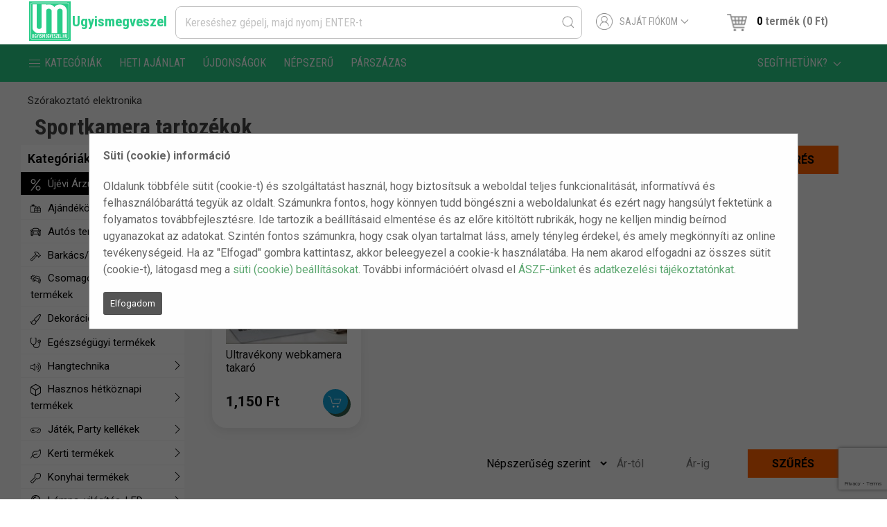

--- FILE ---
content_type: text/html; charset=UTF-8
request_url: https://ugyismegveszel.hu/cat/sportkamera-tartozekok
body_size: 183719
content:
<!DOCTYPE html>
<html lang="hu">
<head>
		<meta charset="UTF-8" />
	<meta name="robots" content="index,follow" />
	<meta name="viewport" content="width=device-width, initial-scale=1" />
	<link rel="icon" type="image/png" href="https://ugyismegveszel.hu/front/TEMPLATES/um/assets/img/favicon-32x32.png" sizes="32x32" />
	<link rel="icon" type="image/png" href="https://ugyismegveszel.hu/front/TEMPLATES/um/assets/img/favicon-16x16.png" sizes="16x16" />
	<title>Sportkamera tartozékok - UgyisMegveszel.hu</title>
	<!-- UIkit CSS -->
	<!--link rel="stylesheet" href="https://cdn.jsdelivr.net/npm/uikit@3.16.24/dist/css/uikit.min.css" /-->
	<link rel="stylesheet" href="/front/assets/css/uikit.min.css" />

	<!-- UIkit JS -->
	<!--script src="https://cdn.jsdelivr.net/npm/uikit@3.16.24/dist/js/uikit.min.js"></script-->
	<!--script src="https://cdn.jsdelivr.net/npm/uikit@3.16.24/dist/js/uikit-icons.min.js"></script-->
	<script src="/front/assets/js/uikit.min.js"></script>
	<script src="/front/assets/js/uikit-icons.min.js"></script>
	<script src="https://ugyismegveszel.hu/front/assets/js/jquery.js"></script><script src="https://ugyismegveszel.hu/front/assets/js/cookie.js"></script><script src="https://ugyismegveszel.hu/front/assets/js/validate.js"></script><script type="text/javascript">
loading = function () {
    $(".loading").show()
}
offLoading = function () {
    $(".loading").hide()
}
validateEmail = function (email) {
    var re = /^(([^<>()\[\]\\.,;:\s@"]+(\.[^<>()\[\]\\.,;:\s@"]+)*)|(".+"))@((\[[0-9]{1,3}\.[0-9]{1,3}\.[0-9]{1,3}\.[0-9]{1,3}\])|(([a-zA-Z\-0-9]+\.)+[a-zA-Z]{2,}))$/
    return re.test(String(email).toLowerCase())
}
validateDigits = function ( string ) {
    return /^\d+$/.test(parseInt(string))
}
slugify = function (string) {
    const a = 'àáäâãåăæçèéëêǵḧìíïîḿńǹñòóöôœøṕŕßśșțùúüûǘẃẍÿź·/_,:;'
    const b = 'aaaaaaaaceeeeghiiiimnnnooooooprssstuuuuuwxyz------'
    const p = new RegExp(a.split('').join('|'), 'g')
    return string.toString().toLowerCase()
    .replace(/\s+/g, '-')
    .replace(/&/g, '-and-')
    .replace(/[^\w\-]+/g, '')
    .replace(/\-\-+/g, '-')
    .replace(/^-+/, '')
    .replace(/-+$/, '')
}
isMobile = function () {
    var check = false;
    (function(a){if(/(android|bb\d+|meego).+mobile|avantgo|bada\/|blackberry|blazer|compal|elaine|fennec|hiptop|iemobile|ip(hone|od)|iris|kindle|lge |maemo|midp|mmp|mobile.+firefox|netfront|opera m(ob|in)i|palm( os)?|phone|p(ixi|re)\/|plucker|pocket|psp|series(4|6)0|symbian|treo|up\.(browser|link)|vodafone|wap|windows ce|xda|xiino/i.test(a)||/1207|6310|6590|3gso|4thp|50[1-6]i|770s|802s|a wa|abac|ac(er|oo|s\-)|ai(ko|rn)|al(av|ca|co)|amoi|an(ex|ny|yw)|aptu|ar(ch|go)|as(te|us)|attw|au(di|\-m|r |s )|avan|be(ck|ll|nq)|bi(lb|rd)|bl(ac|az)|br(e|v)w|bumb|bw\-(n|u)|c55\/|capi|ccwa|cdm\-|cell|chtm|cldc|cmd\-|co(mp|nd)|craw|da(it|ll|ng)|dbte|dc\-s|devi|dica|dmob|do(c|p)o|ds(12|\-d)|el(49|ai)|em(l2|ul)|er(ic|k0)|esl8|ez([4-7]0|os|wa|ze)|fetc|fly(\-|_)|g1 u|g560|gene|gf\-5|g\-mo|go(\.w|od)|gr(ad|un)|haie|hcit|hd\-(m|p|t)|hei\-|hi(pt|ta)|hp( i|ip)|hs\-c|ht(c(\-| |_|a|g|p|s|t)|tp)|hu(aw|tc)|i\-(20|go|ma)|i230|iac( |\-|\/)|ibro|idea|ig01|ikom|im1k|inno|ipaq|iris|ja(t|v)a|jbro|jemu|jigs|kddi|keji|kgt( |\/)|klon|kpt |kwc\-|kyo(c|k)|le(no|xi)|lg( g|\/(k|l|u)|50|54|\-[a-w])|libw|lynx|m1\-w|m3ga|m50\/|ma(te|ui|xo)|mc(01|21|ca)|m\-cr|me(rc|ri)|mi(o8|oa|ts)|mmef|mo(01|02|bi|de|do|t(\-| |o|v)|zz)|mt(50|p1|v )|mwbp|mywa|n10[0-2]|n20[2-3]|n30(0|2)|n50(0|2|5)|n7(0(0|1)|10)|ne((c|m)\-|on|tf|wf|wg|wt)|nok(6|i)|nzph|o2im|op(ti|wv)|oran|owg1|p800|pan(a|d|t)|pdxg|pg(13|\-([1-8]|c))|phil|pire|pl(ay|uc)|pn\-2|po(ck|rt|se)|prox|psio|pt\-g|qa\-a|qc(07|12|21|32|60|\-[2-7]|i\-)|qtek|r380|r600|raks|rim9|ro(ve|zo)|s55\/|sa(ge|ma|mm|ms|ny|va)|sc(01|h\-|oo|p\-)|sdk\/|se(c(\-|0|1)|47|mc|nd|ri)|sgh\-|shar|sie(\-|m)|sk\-0|sl(45|id)|sm(al|ar|b3|it|t5)|so(ft|ny)|sp(01|h\-|v\-|v )|sy(01|mb)|t2(18|50)|t6(00|10|18)|ta(gt|lk)|tcl\-|tdg\-|tel(i|m)|tim\-|t\-mo|to(pl|sh)|ts(70|m\-|m3|m5)|tx\-9|up(\.b|g1|si)|utst|v400|v750|veri|vi(rg|te)|vk(40|5[0-3]|\-v)|vm40|voda|vulc|vx(52|53|60|61|70|80|81|83|85|98)|w3c(\-| )|webc|whit|wi(g |nc|nw)|wmlb|wonu|x700|yas\-|your|zeto|zte\-/i.test(a.substr(0,4))) check = true;})(navigator.userAgent||navigator.vendor||window.opera);
    return check;
}
$(function(){
    $(".menu2-init-button").click(function(){
        $(".mobile-menu").fadeIn(100)
    })
    $(".mobile-menu-close").click(function(){
        $(".mobile-menu").fadeOut(100)
    })
})
$(function(){
    $(".data .actions .submit").click(function(){
        var form = $(this).closest("form")
        $("input[type=submit]", form).click()
    })
})
$(function(){
    $(".top-nav-hambi").click(function(){
        $(".top-nav").slideToggle()
    })
})
$(function(){
    $("div[href]").click(function(){
        window.location.href = $(this).attr("href")
    })
})
    $(function(){
        if ( $.cookie("cookiebar") === undefined ) {
            $(".cookiebar").fadeIn(100)
        }
        $(".cookiebar span").click(function(){
            $(".cookiebar").fadeOut(50)
            $.cookie("cookiebar", 1, { expires: 90 })
        })
    })
$(function(){
    $(".cat-item-wrapper").mouseover(function(){
        $("svg", this).addClass("activesvg")
    })
    $(".cat-item-wrapper").mouseleave(function(){
        $("svg", this).removeClass("activesvg")
    })
})
$(function(){
	function delaytype(callback, ms) {
	  var timer = 0;
	  return function() {
		var context = this, args = arguments;
		clearTimeout(timer);
		timer = setTimeout(function () {
		  callback.apply(context, args);
		}, ms || 0);
	  };
	}


    $(".search input[name=search]").keyup(delaytype(function(e){
        var search = $(this).val()
        if ( search.length > 2 ) {
            $.post("https://ugyismegveszel.hu/ProductController/getSearchResultsForLiveSearch", {
            search : search
            }, function(result){
                $(".live-results").html( result )
                $(".live-results").show()
                $(".live-results").data("showed-results", true)
            })
        }
    }, 600))
    $(".search input[name=search]").blur(function(){
        var form = $(this).closest("form")
        var results = $(".live-results", form)
        if ( results.data("showed-results") ) {
            setTimeout(function(){
                $(".live-results").hide()
            }, 1000)
        }

        $.post("https://ugyismegveszel.hu/SearchStringsController/tracking", {
            string : $(this).val()
        }, function(result){
            
        })
    })
    $(".search input[name=search]").focus(function(){
        var form = $(this).closest("form")
        var results = $(".live-results", form)
        if ( results.data("showed-results") ) {
            $(".live-results").show()
        }
    })
})
$(function(){
    var switch_ = 0
    var defTitle = $("title").html()
    var changeInterval
    $(window).blur(function(){
        changeInterval = setInterval(function(){
            if ( switch_ == 0 ) {
                document.title = "Ne hagyj itt!"
                switch_ = 1
            } else {
                document.title = defTitle
                switch_ = 0
            }
        }, 1500)
    })
    $(window).focus(function(){
        document.title = defTitle
        clearInterval( changeInterval )
    })
})
$(function(){
  $(".productcard-add-to-card").click(function(e){
		e.preventDefault();
        loading()
        var addToCart = $(this).closest(".add-to-cart")
        var productId = addToCart.data("product-id") 
        var amount = 1;
        var variations = {}

        $.post("/CartController/add", {
            product_id : productId,
            amount : amount,
            variations : variations

                        
        }, function(result){
            offLoading()
            result = JSON.parse( result )
            if ( result.status == "ok" ) {
                $(".cart-response").fadeIn(100)

                $(".cart-response .content").html("")

                $.each(result.products, function(i, item) {
					// if ( item.message.length ) $(".cart-response .content").append('<div class="important-info">'+item.message+'</div>');
                    $(".cart-response .content").append(item.message+"<div class='product'>"+ item.amount+" x <b>"+item.product_name+"</b> kosárba került"+" <i class='fa fa-fw fa-check' aria-hidden='true'></i></div>")

                                            fbq('track', 'AddToCart', {
                            content_name: item.product_name, 
                            content_ids: [ item.product_id ],
                            content_type: 'product' 
                        },{eventID: result.event_id})
                    
					                        fbq('track', 'AddToCart', {
                            content_name: item.product_name, 
                            content_ids: [ item.product_id ],
                            content_type: 'product' 
                        },{eventID: result.event_id})
                    
                    					
                    					//cart gtm
					console.log('gtm add_to_cart common.php');
                        window.dataLayer = window.dataLayer || [];
						window.dataLayer.push({
							'event': 'add_to_cart',
							'currency': "HUF",
							'value': parseFloat(result.value),
							'items': [
								{									
									'item_id': item.product_id,
									'name': item.product_name,
									'quantity': parseFloat(item.amount),
									'price': parseFloat(item.price),
									'item_variant': item.variation
								}
							]
						});
                    	
                    					
                    
                })
                
                updateCartBar()
                
            } else if ( result.status == "stock_error_in_cart" ) {

                $(".cart-response").fadeIn(100)
                $(".cart-response .content").html("Sajnos ebből a termékből nem tudsz többet a kosaradba tenni!")

            } else if ( result.status == "stock_error" ) {

                $(".cart-response").fadeIn(100)
                $(".cart-response .content").html("Sajnos ebből a termékből nem tudsz a kosárba tenni, ugyanis nincs készletünk belőle!")
				
            } else if ( result.hasOwnProperty('msg') && typeof result.msg === 'string' && result.msg.length ) {

                $(".cart-response").fadeIn(100)
                $(".cart-response .content").html( result.msg )				

            } else {

                alert("Add to cart error, please write to webshop customer service!")

            }
        })
    }) 
})
</script><script type="text/javascript">function updateCartBar () {
    $.get("https://ugyismegveszel.hu/CartController/getBar", function( result ){
        // $("header .cart").html ( result )
        $("#cart-bar").html ( result )
		
		if (  document.querySelector('span.mobileqty') !== null )
		{
			const tempDiv = document.createElement('div');
			tempDiv.innerHTML = result;

			// Finding the <em> tag
			const emElement = tempDiv.querySelector('em');

			// Extracting content between <em> tags
			const db = emElement.textContent;
			
			document.querySelector('span.mobileqty').textContent = '('+db+')';
		}
		
    })
}
function updateCartTable ( id, amount ) {
    loading()
    $.post("https://ugyismegveszel.hu/CartController/update", {
        id : id,
        amount : amount
    }, function( result ){
        offLoading()
        $(".cart-container").html ( result )
        updateCartBar()
        updateLoyaltyPointsInfo()
        updateShippingMasterTable()
    })  
}
function updateLoyaltyPointsInfo () {
    $.get("https://ugyismegveszel.hu/CartController/loyaltyPointsInfo", function( result ){
        $(".loyalty-points-container").html ( result )
    })  
}
function updateShippingMasterTable () {
    $.get("https://ugyismegveszel.hu/CartController/shippingMasterTable", function( result ){
        $(".shipping-master-container").html ( result )
    })  
}
updateLoyaltyPointsInfo()
function clearInputToNumbers ( input ) {
    var value = input.val()
    var changedValue = value.replace(/\D/g,'')
    if ( changedValue == 0 || changedValue == "" ) {
        changedValue = 1
    } 
    input.val( changedValue )
    return changedValue 
}
function clearInputToNumbersEnableZero ( input ) {
    var value = input.val()
    var changedValue = value.replace(/\D/g,'')
    if ( changedValue == "" ) {
        changedValue = 1
    }
    input.val( changedValue )
    return changedValue 
}
$(function(){
    $(document).on("blur", ".cart .amount", function(){
        if ( $(this).attr("readonly") != undefined ) {
            return
        }
        var value = $(this).data("value")
        if ( value == $(this).val() ) {
            return
        }
        var item = $(this).closest("tr[data-id]")
        var changedValue = clearInputToNumbers( $(this) )
        updateCartTable( item.data("id"), changedValue )
    })
    $(document).on("click", ".cart td.delete svg", function(){ 
        var item = $(this).closest("tr[data-id]")
        updateCartTable( item.data("id"), 0 )
    })
    $(document).on("click", ".cart div.delete svg", function(){ 
		var svg = $(this);
		// UIkit.modal.confirm('Biztosan?', {i18n: {ok: 'IGEN', cancel: 'MÉGSEM'}}).then(function() {
			var item = svg.closest("div[data-id]")
			updateCartTable( item.data("id"), 0 )
		// })
    })	
})
$(function(){

    $(document).on("click", "table .controls span", function(){

        var tr = $(this).closest("tr[data-id]")
        var type = $(this).data("type")
        var amount = $(".amount", tr).val()
        if ( type == "plus" ) {
            var newAmount = parseInt(amount)+1
            $(".amount", tr).val(newAmount)
        } else {
            if ( parseInt(amount) == 1 ) {
                updateCartTable( tr.data("id"), 0 )
                return
            }
            var newAmount = parseInt(amount)-1
            $(".amount", tr).val(newAmount)
        }

        $(".amount", tr).data("value", newAmount)
        updateCartTable( tr.data("id"), newAmount )
    })
	
    $(document).on("click", ".uk-card .controls span", function(){

        var tr = $(this).closest(".cartamount").find(".amount[data-id]")
		console.log(tr)
        var type = $(this).data("type")
        var amount = $(tr).val()
        if ( type == "plus" ) {
            var newAmount = parseInt(amount)+1
            $(".amount", tr).val(newAmount)
        } else {
            if ( parseInt(amount) == 1 ) {
                updateCartTable( tr.data("id"), 0 )
                return
            }
            var newAmount = parseInt(amount)-1
            $(".amount", tr).val(newAmount)
        }

        $(tr).data("value", newAmount)
        updateCartTable( tr.data("id"), newAmount )
    })	
})</script><script type="text/javascript">$(function(){
    setVariationPrice = function () {
        if ( $(".variations").length > 0 ) {
            var select = $(".variations select")
            var selectedVariationOption = $("option:selected", select)
            var optionPrice = selectedVariationOption.data("price")
            var oldOptionPrice = selectedVariationOption.data("old-price")
            if ( optionPrice != "origin" ) {
                $(".price span").html(optionPrice)
                if ( oldOptionPrice != 0 ) {
                    $(".price p").html(oldOptionPrice)
                }
            }
        }
    }
    $(".variations select").change(function(){
        setVariationPrice()
    })

    setVariationPrice()
    $(".cart-response .close").click(function(){
        $(".cart-response").hide() 
    })
    $(".add-to-cart .controls span").click(function(){
        var addToCart = $(this).closest(".add-to-cart")
        var type = $(this).data("type")
        var amount = $(".amount", addToCart).val()
        if ( type == "plus" ) {
            $(".amount", addToCart).val(parseInt(amount)+1)
        } else {
            if ( parseInt(amount) == 1 ) {
                return
            }
            $(".amount", addToCart).val(parseInt(amount)-1)
        }
    })
    $(".amount-selector span").click(function(){
        var amountSelector = $(this).closest(".amount-selector")
        var type = $(this).data("type")
        var amount = $(".amount", amountSelector).val()
        if ( type == "plus" ) {
            $(".amount", amountSelector).val(parseInt(amount)+1)
        } else {
            if ( parseInt(amount) == 0 ) {
                return
            }
            $(".amount", amountSelector).val(parseInt(amount)-1)
        }
    })
    $(".add-to-cart .amount").blur(function(){
        clearInputToNumbers( $(this) )
    })
    $(".amount-selector .amount").blur(function(){
        clearInputToNumbersEnableZero( $(this) ) 
    })

    $(".related-products .amounter .controls span").click(function(){
        var item = $(this).closest(".related-item")
        var productId = item.data("product-id")

        $.post("https://ugyismegveszel.hu/CartController/add", {
            product_id : productId,
            amount : 1
        }, function(result){

        })
    })

    $(".add-to-cart .button, #add-to-cart-button").click(function(){
        loading()
        var addToCart = $(this).closest(".add-to-cart")
        var productId = addToCart.data("product-id") 
        var amount = $(".amount", addToCart).val()
        var variations = {}

        $(".variations select").each(function(){
            var variation = $(this).data("variation")
            var option = $("option:selected", this).val()
            variations[variation] = option
        })
        
        $.post("https://ugyismegveszel.hu/CartController/add", {
            product_id : productId,
            amount : amount,
            variations : variations

                        
        }, function(result){
            offLoading()
            result = JSON.parse( result )
            if ( result.status == "ok" ) {
                $(".cart-response").fadeIn(100)

                $(".cart-response .content").html("")

                $.each(result.products, function(i, item) {
					// if ( item.message.length ) $(".cart-response .content").append('<div class="important-info">'+item.message+'</div>');
                    // $(".cart-response .content").append(item.message+"<div class='product'>"+ item.amount+" x <b>"+item.product_name+"</b> kosárba került"+" <i class='fa fa-fw fa-check' aria-hidden='true'></i></div>"+result.shipping_master)
                    $(".cart-response .content").append(item.message+"<div class='product'>"+ item.amount+" x <b>"+item.product_name+"</b> kosárba került"+" <i class='fa fa-fw fa-check' aria-hidden='true'></i></div>")
					

                                            fbq('track', 'AddToCart', {
                            content_name: item.product_name, 
                            content_ids: [ item.product_id ],
                            content_type: 'product' 
                        },{eventID: result.event_id})
                    
                    					
                    					
                    
					
										//cart gtm
					console.log('gtm add_to_cart cart.php');
                        window.dataLayer = window.dataLayer || [];
						window.dataLayer.push({
							'event': 'add_to_cart',
							'currency': "HUF",
							'value': parseFloat(result.value),
							'items': [
								{									
									'item_id': item.product_id,
									'name': item.product_name,
									'quantity': parseFloat(item.amount),
									'price': parseFloat(item.price),
									'item_variant': item.variation
								}
							]
						});
                    	
                })
                
                updateCartBar()
                
            } else if ( result.status == "stock_error_in_cart" ) {

                $(".cart-response").fadeIn(100)
                $(".cart-response .content").html("Sajnos ebből a termékből nem tudsz többet a kosaradba tenni!")

            } else if ( result.status == "stock_error" ) {

                $(".cart-response").fadeIn(100)
                $(".cart-response .content").html("Sajnos ebből a termékből nem tudsz a kosárba tenni, ugyanis nincs készletünk belőle!")
				
            } else if ( result.hasOwnProperty('msg') && typeof result.msg === 'string' && result.msg.length ) {

                $(".cart-response").fadeIn(100)
                $(".cart-response .content").html( result.msg )				

            } else {

                alert("Add to cart error, please write to webshop customer service!")

            }
        })
    })  
})</script><script src="https://ugyismegveszel.hu/front/assets/js/fontawesome-pro-5.15.2-web/js/all.min.js"></script><script src="https://ugyismegveszel.hu/front/assets/js/countdown.js"></script><script type="text/javascript">$(function(){
    var session = $.cookie("gm_molly_final_0000004")
    if ( session !== undefined ) {
        $(".checkout input[name=email]").blur(function(){
            var email = $(this).val()
            $.post("https://ugyismegveszel.hu/GhostMonitorController/saveEmail", {
                email : email,
                session : session
            }, function( result ){})
        })
    }
})</script><script type="text/javascript">$(function(){

    $(".main-nav a:first-child").append('<div class="categories">    <div class="categories-head">		        <div class="categories-head-text">Kategóriák</div>        <div class="cat-item-wrapper">    <a style=\'background:#000!important;color:#fff\' class="main-cat-item colorbg" data-cat-id="1904" href=\'https://ugyismegveszel.hu/cat/ujevi-arzuhanas\'>	<span class="name"><i class=\'fal fa-fw fa-percent\'></i><span>Újévi Árzuhanás!</span></span></a></div><div class="cat-item-wrapper">    <a class="main-cat-item " data-cat-id="4061" href=\'https://ugyismegveszel.hu/cat/ajandekotletek\'>	<span class="name"><i class=\'fal fa-fw fa-gifts\'></i><span>Ajándékötletek</span></span>	<span class="uk-position-center-right" uk-icon="icon: chevron-right"></span></a><div class="child-container"><div class=" uk-grid-collapse uk-grid-match uk-child-width-1-3" uk-grid> <div class="child-item "><a href=\'https://ugyismegveszel.hu/cat/ajandektargyak\' >	<span class="name">Ajándéktárgyak</span></a></div> <div class="child-item "><a href=\'https://ugyismegveszel.hu/cat/ajandekotletek-ferfiaknak\' >	<span class="name">Ajándékötletek Férfiaknak</span></a></div> <div class="child-item "><a href=\'https://ugyismegveszel.hu/cat/ajandekotletek-gyerekeknek\' >	<span class="name">Ajándékötletek Gyerekeknek</span></a></div> <div class="child-item "><a href=\'https://ugyismegveszel.hu/cat/ajandekotletek-noknek\' >	<span class="name">Ajándékötletek Nőknek</span></a></div> <div class="child-item "><a href=\'https://ugyismegveszel.hu/cat/dekor-lampak-1\' >	<span class="name">Dekor lámpák</span></a></div> <div class="child-item "><a href=\'https://ugyismegveszel.hu/cat/faliorak\' >	<span class="name">Faliórák</span></a></div> <div class="child-item "><a href=\'https://ugyismegveszel.hu/cat/otthoni-dekoracios-termekek\' >	<span class="name">Otthoni dekorációs termékek</span></a></div> <div class="child-item "><a href=\'https://ugyismegveszel.hu/cat/vagodeszkak\' >	<span class="name">Vágódeszkák</span></a></div></div></div></div><div class="cat-item-wrapper">    <a class="main-cat-item " data-cat-id="6" href=\'https://ugyismegveszel.hu/cat/autos-termekek\'>	<span class="name"><i class=\'fal fa-fw fa-car\'></i><span>Autós termékek</span></span>	<span class="uk-position-center-right" uk-icon="icon: chevron-right"></span></a><div class="child-container"><div class=" uk-grid-collapse uk-grid-match uk-child-width-1-3" uk-grid> <div class="child-item "><a href=\'https://ugyismegveszel.hu/cat/ablaktorlok\' >	<span class="name">Ablaktörlők</span></a></div> <div class="child-item "><a href=\'https://ugyismegveszel.hu/cat/autoradiok-fejegysegek\' >	<span class="name">Autórádiók, fejegységek</span></a></div> <div class="child-item "><a href=\'https://ugyismegveszel.hu/cat/autos\' >	<span class="name">Autós adapterek, inverterek</span></a></div> <div class="child-item "><a href=\'https://ugyismegveszel.hu/cat/autos-kiegeszitok\' >	<span class="name">Autós kiegészítők</span></a></div> <div class="child-item "><a href=\'https://ugyismegveszel.hu/cat/autoapolas\' >	<span class="name">Autóápolás, javítás és diagnosztika</span></a></div> <div class="child-item "><a href=\'https://ugyismegveszel.hu/cat/gps-tartozekok\' >	<span class="name">GPS tartozékok</span></a></div> <div class="child-item "><a href=\'https://ugyismegveszel.hu/cat/izzok\' >	<span class="name">Izzók</span></a></div> <div class="child-item "><a href=\'https://ugyismegveszel.hu/cat/jarmuvedelem\' >	<span class="name">Járművédelem</span></a></div> <div class="child-item "><a href=\'https://ugyismegveszel.hu/cat/kamerak-szenzorok\' >	<span class="name">Kamerák, szenzorok</span></a></div> <div class="child-item "><a href=\'https://ugyismegveszel.hu/cat/kannak\' >	<span class="name">Kannák</span></a></div> <div class="child-item "><a href=\'https://ugyismegveszel.hu/cat/kihangosito-transzmitter\' >	<span class="name">Kihangosító / Transzmitter</span></a></div> <div class="child-item "><a href=\'https://ugyismegveszel.hu/cat/mobil-tablet-tarto\' >	<span class="name">Mobil-Tablet tartó</span></a></div></div></div></div><div class="cat-item-wrapper">    <a class="main-cat-item " data-cat-id="1663" href=\'https://ugyismegveszel.hu/cat/barkacs-szerszam\'>	<span class="name"><i class=\'fal fa-fw fa-hammer\'></i><span>Barkács/Szerszám</span></span>	<span class="uk-position-center-right" uk-icon="icon: chevron-right"></span></a><div class="child-container"><div class=" uk-grid-collapse uk-grid-match uk-child-width-1-3" uk-grid> <div class="child-item "><a href=\'https://ugyismegveszel.hu/cat/blaupunkt-szerszamok\' >	<span class="name">Blaupunkt szerszámok</span></a></div> <div class="child-item "><a href=\'https://ugyismegveszel.hu/cat/bor\' >	<span class="name">Bőr táskák, tárolók</span></a></div> <div class="child-item "><a href=\'https://ugyismegveszel.hu/cat/csavarhuzo-keszletek\' >	<span class="name">Csavarhúzók</span></a></div> <div class="child-item "><a href=\'https://ugyismegveszel.hu/cat/csavarok-tiplik\' >	<span class="name">Csavarok, tiplik</span></a></div> <div class="child-item "><a href=\'https://ugyismegveszel.hu/cat/csiszolo-tartozek\' >	<span class="name">Csiszoló tartozék</span></a></div> <div class="child-item "><a href=\'https://ugyismegveszel.hu/cat/csiszolopapir\' >	<span class="name">Csiszolópapír</span></a></div> <div class="child-item "><a href=\'https://ugyismegveszel.hu/cat/csomenettomito-szalagok\' >	<span class="name">Csőmenettömítő szalagok</span></a></div> <div class="child-item "><a href=\'https://ugyismegveszel.hu/cat/csovagok-furesz\' >	<span class="name">Csővágók, Fűrész</span></a></div> <div class="child-item "><a href=\'https://ugyismegveszel.hu/cat/egyeb-muszerek\' >	<span class="name">Egyéb műszerek</span></a></div> <div class="child-item "><a href=\'https://ugyismegveszel.hu/cat/festo-eszkozok\' >	<span class="name">Festő eszközök</span></a></div> <div class="child-item "><a href=\'https://ugyismegveszel.hu/cat/fogok-oldalcsipok\' >	<span class="name">Fogók, oldalcsípők</span></a></div> <div class="child-item "><a href=\'https://ugyismegveszel.hu/cat/forrasztas-technika\' >	<span class="name">Forrasztás­technika</span></a></div> <div class="child-item "><a href=\'https://ugyismegveszel.hu/cat/gepek\' >	<span class="name">Gépek, egyéb szerszámok</span></a></div> <div class="child-item "><a href=\'https://ugyismegveszel.hu/cat/krimpelo-blankolo-fogok\' >	<span class="name">Krimpelő-, blankoló fogók</span></a></div> <div class="child-item "><a href=\'https://ugyismegveszel.hu/cat/villas-es-imbuszkulcsok\' >	<span class="name">Kulcsok</span></a></div> <div class="child-item "><a href=\'https://ugyismegveszel.hu/cat/kabelek\' >	<span class="name">Kábelek</span></a></div> <div class="child-item "><a href=\'https://ugyismegveszel.hu/cat/lengo-hosszabbitok\' >	<span class="name">Lengő hosszabbítók</span></a></div> <div class="child-item "><a href=\'https://ugyismegveszel.hu/cat/magasnyomasu-moso\' >	<span class="name">Magasnyomású Mosó</span></a></div> <div class="child-item "><a href=\'https://ugyismegveszel.hu/cat/multimeterek\' >	<span class="name">Multiméterek</span></a></div> <div class="child-item "><a href=\'https://ugyismegveszel.hu/cat/munkavedelem\' >	<span class="name">Munkavédelem</span></a></div> <div class="child-item "><a href=\'https://ugyismegveszel.hu/cat/meroszalagok\' >	<span class="name">Mérőszalagok, Vízmértékek</span></a></div> <div class="child-item "><a href=\'https://ugyismegveszel.hu/cat/muanyag-rendszerezok\' >	<span class="name">Műanyag rendszerezők</span></a></div> <div class="child-item "><a href=\'https://ugyismegveszel.hu/cat/ragasztok\' >	<span class="name">Ragasztók és Rögzítők</span></a></div> <div class="child-item "><a href=\'https://ugyismegveszel.hu/cat/szerszamgep-tartozekok\' >	<span class="name">Szerszámgép tartozékok</span></a></div> <div class="child-item "><a href=\'https://ugyismegveszel.hu/cat/szigetelt-szerszamok\' >	<span class="name">Szigetelt szerszámok</span></a></div> <div class="child-item "><a href=\'https://ugyismegveszel.hu/cat/tavolsagmerok-2c-szintezok\' >	<span class="name">Távolságmérők, szintezők</span></a></div> <div class="child-item "><a href=\'https://ugyismegveszel.hu/cat/vezetek-kotegelok-2c-rogzitok\' >	<span class="name">Vezeték kötegelők, Rögzítők	</span></a></div> <div class="child-item "><a href=\'https://ugyismegveszel.hu/cat/altalanos-karbantartas\' >	<span class="name">Általános karbantartás</span></a></div></div></div></div><div class="cat-item-wrapper">    <a class="main-cat-item " data-cat-id="4087" href=\'https://ugyismegveszel.hu/cat/csomagolasserult-termekek\'>	<span class="name"><i class=\'fal fa-fw fa-car-crash\'></i><span>Csomagolássérült termékek</span></span></a></div><div class="cat-item-wrapper">    <a class="main-cat-item " data-cat-id="5" href=\'https://ugyismegveszel.hu/cat/dekoracios-termekek\'>	<span class="name"><i class=\'fal fa-fw fa-paint-brush\'></i><span>Dekorációs termékek</span></span>	<span class="uk-position-center-right" uk-icon="icon: chevron-right"></span></a><div class="child-container"><div class=" uk-grid-collapse uk-grid-match uk-child-width-1-3" uk-grid> <div class="child-item "><a href=\'https://ugyismegveszel.hu/cat/ablakdisz\' >	<span class="name">Ablakdísz</span></a></div> <div class="child-item "><a href=\'https://ugyismegveszel.hu/cat/dekoracio-ajandek\' >	<span class="name">Dekoráció, ajándék</span></a></div> <div class="child-item "><a href=\'https://ugyismegveszel.hu/cat/lampa-es-vilagitas\' >	<span class="name">Lámpa és világítás</span></a></div> <div class="child-item "><a href=\'https://ugyismegveszel.hu/cat/munovenyek\' >	<span class="name">Műnövények</span></a></div> <div class="child-item "><a href=\'https://ugyismegveszel.hu/cat/ragasztok-1\' >	<span class="name">Ragasztók</span></a></div></div></div></div><div class="cat-item-wrapper">    <a class="main-cat-item " data-cat-id="13" href=\'https://ugyismegveszel.hu/cat/egeszsegugyi-termekek\'>	<span class="name"><i class=\'fal fa-fw fa-stethoscope\'></i><span>Egészségügyi termékek</span></span></a></div><div class="cat-item-wrapper">    <a class="main-cat-item " data-cat-id="1664" href=\'https://ugyismegveszel.hu/cat/hang-es-fenytechnika\'>	<span class="name"><i class=\'fal fa-fw fa-volume-up\'></i><span>Hangtechnika</span></span>	<span class="uk-position-center-right" uk-icon="icon: chevron-right"></span></a><div class="child-container"><div class=" uk-grid-collapse uk-grid-match uk-child-width-1-3" uk-grid> <div class="child-item "><a href=\'https://ugyismegveszel.hu/cat/adapterek2c-adovevok\' >	<span class="name">Adapterek, adóvevők</span></a></div> <div class="child-item "><a href=\'https://ugyismegveszel.hu/cat/driver-ek-es-tolcserek\' >	<span class="name">Driver-ek és Tölcsérek</span></a></div> <div class="child-item "><a href=\'https://ugyismegveszel.hu/cat/fejegysegek\' >	<span class="name">Fejegységek</span></a></div> <div class="child-item "><a href=\'https://ugyismegveszel.hu/cat/fejhallgatok\' >	<span class="name">Fejhallgatók</span></a></div> <div class="child-item "><a href=\'https://ugyismegveszel.hu/cat/fulhallgatok2c-headsetek\' >	<span class="name">Fülhallgatók, headsetek</span></a></div> <div class="child-item "><a href=\'https://ugyismegveszel.hu/cat/hangszorok-1798\' >	<span class="name">Hangszórók, kihangosítók</span></a></div> <div class="child-item "><a href=\'https://ugyismegveszel.hu/cat/mikrofonok\' >	<span class="name">Mikrofonok</span></a></div></div></div></div><div class="cat-item-wrapper">    <a class="main-cat-item " data-cat-id="3956" href=\'https://ugyismegveszel.hu/cat/hasznos-hetkoznapi-termekek-1\'>	<span class="name"><i class=\'fal fa-fw fa-dice-d6\'></i><span>Hasznos hétköznapi termékek</span></span>	<span class="uk-position-center-right" uk-icon="icon: chevron-right"></span></a><div class="child-container"><div class=" uk-grid-collapse uk-grid-match uk-child-width-1-3" uk-grid> <div class="child-item "><a href=\'https://ugyismegveszel.hu/cat/kulcstartok\' >	<span class="name">Kulcstartók</span></a></div> <div class="child-item "><a href=\'https://ugyismegveszel.hu/cat/praktikus-es-kreativ-termekek\' >	<span class="name">Praktikus és kreatív termékek</span></a></div></div></div></div><div class="cat-item-wrapper">    <a class="main-cat-item " data-cat-id="1896" href=\'https://ugyismegveszel.hu/cat/jatek\'>	<span class="name"><i class=\'fal fa-fw fa-gamepad\'></i><span>Játék, Party kellékek</span></span>	<span class="uk-position-center-right" uk-icon="icon: chevron-right"></span></a><div class="child-container"><div class=" uk-grid-collapse uk-grid-match uk-child-width-1-3" uk-grid> <div class="child-item "><a href=\'https://ugyismegveszel.hu/cat/autok-jarmuvek\' >	<span class="name">Autók, járművek</span></a></div> <div class="child-item "><a href=\'https://ugyismegveszel.hu/cat/autopalyak-versenypalyak\' >	<span class="name">Autópályák, versenypályák</span></a></div> <div class="child-item "><a href=\'https://ugyismegveszel.hu/cat/barkacs-asztalok-es-keszletek\' >	<span class="name">Barkács asztalok és készletek</span></a></div> <div class="child-item "><a href=\'https://ugyismegveszel.hu/cat/bugocsigak\' >	<span class="name">Búgócsigák</span></a></div> <div class="child-item "><a href=\'https://ugyismegveszel.hu/cat/egyeb-jatekok\' >	<span class="name">Egyéb Játékok</span></a></div> <div class="child-item "><a href=\'https://ugyismegveszel.hu/cat/elektronikus-jatekok\' >	<span class="name">Elektronikus játékok</span></a></div> <div class="child-item "><a href=\'https://ugyismegveszel.hu/cat/fajatek\' >	<span class="name">Fajáték</span></a></div> <div class="child-item "><a href=\'https://ugyismegveszel.hu/cat/futobiciklik\' >	<span class="name">Futóbiciklik, kismotorok, rollerek, gyermekjármű</span></a></div> <div class="child-item "><a href=\'https://ugyismegveszel.hu/cat/furdojatekok\' >	<span class="name">Fürdőjátékok</span></a></div> <div class="child-item "><a href=\'https://ugyismegveszel.hu/cat/gyermek-jatekok\' >	<span class="name">Gyermek játékok</span></a></div> <div class="child-item "><a href=\'https://ugyismegveszel.hu/cat/hangszer\' >	<span class="name">Hangszer</span></a></div> <div class="child-item "><a href=\'https://ugyismegveszel.hu/cat/hobby\' >	<span class="name">Hobby</span></a></div> <div class="child-item "><a href=\'https://ugyismegveszel.hu/cat/jatszosatrak-szonyegek\' >	<span class="name">Játszósátrak, szőnyegek</span></a></div> <div class="child-item "><a href=\'https://ugyismegveszel.hu/cat/konyhai-fozo-jatekok\' >	<span class="name">Konyhai, főző játékok</span></a></div> <div class="child-item "><a href=\'https://ugyismegveszel.hu/cat/kreativ-jatekok\' >	<span class="name">Kreatív, készségfejlesztő  játékok</span></a></div> <div class="child-item "><a href=\'https://ugyismegveszel.hu/cat/kulteri-jatekok\' >	<span class="name">Kültéri játékok</span></a></div> <div class="child-item "><a href=\'https://ugyismegveszel.hu/cat/kulonleges-szettek\' >	<span class="name">Különleges szettek</span></a></div> <div class="child-item "><a href=\'https://ugyismegveszel.hu/cat/labdak\' >	<span class="name">Labdák</span></a></div> <div class="child-item "><a href=\'https://ugyismegveszel.hu/cat/lufik\' >	<span class="name">Lufik</span></a></div> <div class="child-item "><a href=\'https://ugyismegveszel.hu/cat/nyari-ajanlatunk\' >	<span class="name">Nyári ajánlatunk</span></a></div> <div class="child-item "><a href=\'https://ugyismegveszel.hu/cat/party-kellekek\' >	<span class="name">Party Kellékek</span></a></div> <div class="child-item "><a href=\'https://ugyismegveszel.hu/cat/party-kiegeszitok\' >	<span class="name">Party kiegészítők</span></a></div> <div class="child-item "><a href=\'https://ugyismegveszel.hu/cat/plussok\' >	<span class="name">Plüssök</span></a></div> <div class="child-item "><a href=\'https://ugyismegveszel.hu/cat/puzzle\' >	<span class="name">Puzzle</span></a></div> <div class="child-item "><a href=\'https://ugyismegveszel.hu/cat/sportjatek\' >	<span class="name">Sportjáték</span></a></div> <div class="child-item "><a href=\'https://ugyismegveszel.hu/cat/szalvetak-papir-evoeszkozok\' >	<span class="name">Szalvéták, Papír evőeszközök</span></a></div> <div class="child-item "><a href=\'https://ugyismegveszel.hu/cat/szerepjatek\' >	<span class="name">Szerepjáték</span></a></div> <div class="child-item "><a href=\'https://ugyismegveszel.hu/cat/tancszonyegek\' >	<span class="name">Táncszőnyegek</span></a></div> <div class="child-item "><a href=\'https://ugyismegveszel.hu/cat/tarsasjatekok\' >	<span class="name">Társasjátékok</span></a></div> <div class="child-item "><a href=\'https://ugyismegveszel.hu/cat/temak-szinek\' >	<span class="name">Témák, színek</span></a></div> <div class="child-item "><a href=\'https://ugyismegveszel.hu/cat/allatfigurak\' >	<span class="name">Állatfigurák</span></a></div> <div class="child-item "><a href=\'https://ugyismegveszel.hu/cat/epito-jatekok\' >	<span class="name">Építő játékok</span></a></div> <div class="child-item "><a href=\'https://ugyismegveszel.hu/cat/unnepek\' >	<span class="name">Ünnepek</span></a></div></div></div></div><div class="cat-item-wrapper">    <a class="main-cat-item " data-cat-id="2" href=\'https://ugyismegveszel.hu/cat/kerti-termekek\'>	<span class="name"><i class=\'fal fa-fw fa-leaf\'></i><span>Kerti termékek</span></span>	<span class="uk-position-center-right" uk-icon="icon: chevron-right"></span></a><div class="child-container"><div class=" uk-grid-collapse uk-grid-match uk-child-width-1-3" uk-grid> <div class="child-item "><a href=\'https://ugyismegveszel.hu/cat/dekoracio-2c-szolar\' >	<span class="name">Dekoráció, szolár</span></a></div> <div class="child-item "><a href=\'https://ugyismegveszel.hu/cat/grill\' >	<span class="name">Grill, szabadtéri főzés</span></a></div> <div class="child-item "><a href=\'https://ugyismegveszel.hu/cat/kerti-butorok\' >	<span class="name">Kerti bútorok</span></a></div> <div class="child-item "><a href=\'https://ugyismegveszel.hu/cat/kerti-kiegeszitok\' >	<span class="name">Kerti kiegészítők</span></a></div> <div class="child-item "><a href=\'https://ugyismegveszel.hu/cat/kerti-kiulok\' >	<span class="name">Kerti kiülők</span></a></div> <div class="child-item "><a href=\'https://ugyismegveszel.hu/cat/kerteszkedes\' >	<span class="name">Kertészkedés</span></a></div> <div class="child-item "><a href=\'https://ugyismegveszel.hu/cat/magasagyasok\' >	<span class="name">Magaságyások</span></a></div> <div class="child-item "><a href=\'https://ugyismegveszel.hu/cat/matracok\' >	<span class="name">Matracok</span></a></div> <div class="child-item "><a href=\'https://ugyismegveszel.hu/cat/medencek-medence-technika\' >	<span class="name">Medencék, medence technika</span></a></div> <div class="child-item "><a href=\'https://ugyismegveszel.hu/cat/pihenes-kikapcsolodas\' >	<span class="name">Pihenés, kikapcsolódás</span></a></div> <div class="child-item "><a href=\'https://ugyismegveszel.hu/cat/szegely-kerites\' >	<span class="name">Szegély / kerítés</span></a></div> <div class="child-item "><a href=\'https://ugyismegveszel.hu/cat/viragcserepek-es-kaspok\' >	<span class="name">Virágcserepek és kaspók</span></a></div> <div class="child-item "><a href=\'https://ugyismegveszel.hu/cat/vedofelszereles-szerszam\' >	<span class="name">Védőfelszerelés, szerszám</span></a></div> <div class="child-item "><a href=\'https://ugyismegveszel.hu/cat/ontozes\' >	<span class="name">Öntözés</span></a></div></div></div></div><div class="cat-item-wrapper">    <a class="main-cat-item " data-cat-id="4" href=\'https://ugyismegveszel.hu/cat/konyhai-termekek\'>	<span class="name"><i class=\'fal fa-fw fa-utensil-spoon\'></i><span>Konyhai termékek</span></span>	<span class="uk-position-center-right" uk-icon="icon: chevron-right"></span></a><div class="child-container"><div class=" uk-grid-collapse uk-grid-match uk-child-width-1-3" uk-grid> <div class="child-item "><a href=\'https://ugyismegveszel.hu/cat/daralo-passzirozo-toro\' >	<span class="name">Daráló, passzírozó, törő</span></a></div> <div class="child-item "><a href=\'https://ugyismegveszel.hu/cat/disznovagas\' >	<span class="name">Disznóvágás, Szüret</span></a></div> <div class="child-item "><a href=\'https://ugyismegveszel.hu/cat/edenyek\' >	<span class="name">Edények</span></a></div> <div class="child-item "><a href=\'https://ugyismegveszel.hu/cat/fazekak-es-labasok\' >	<span class="name">Fazekak és lábasok</span></a></div> <div class="child-item "><a href=\'https://ugyismegveszel.hu/cat/grillbogracs-kellekek\' >	<span class="name">Grill,Bogrács kellékek</span></a></div> <div class="child-item "><a href=\'https://ugyismegveszel.hu/cat/konyhai-fa-termekek\' >	<span class="name">Konyhai fa termékek</span></a></div> <div class="child-item "><a href=\'https://ugyismegveszel.hu/cat/konyhai-kiegeszitok\' >	<span class="name">Konyhai kiegészítők</span></a></div> <div class="child-item "><a href=\'https://ugyismegveszel.hu/cat/konyhai-kisgepek\' >	<span class="name">Konyhai kisgépek</span></a></div> <div class="child-item "><a href=\'https://ugyismegveszel.hu/cat/konyhai-textiliak\' >	<span class="name">Konyhai textiliák</span></a></div> <div class="child-item "><a href=\'https://ugyismegveszel.hu/cat/kulacsok-termoszok-autospoharak\' >	<span class="name">Kulacsok, termoszok, autóspoharak</span></a></div> <div class="child-item "><a href=\'https://ugyismegveszel.hu/cat/kesekkeskeszletek\' >	<span class="name">Kések,késkészletek, vágódeszkák</span></a></div> <div class="child-item "><a href=\'https://ugyismegveszel.hu/cat/meroeszkozok\' >	<span class="name">Mérőeszközök</span></a></div> <div class="child-item "><a href=\'https://ugyismegveszel.hu/cat/palacsintasutok\' >	<span class="name">Palacsintasütők</span></a></div> <div class="child-item "><a href=\'https://ugyismegveszel.hu/cat/poharak-tanyerok-kinalok\' >	<span class="name">Poharak, tányérok, kínálók</span></a></div> <div class="child-item "><a href=\'https://ugyismegveszel.hu/cat/palinkafozes\' >	<span class="name">Pálinkafőzés</span></a></div> <div class="child-item "><a href=\'https://ugyismegveszel.hu/cat/reszeles-hamozas-apritas\' >	<span class="name">Reszelés, hámozás, aprítás</span></a></div> <div class="child-item "><a href=\'https://ugyismegveszel.hu/cat/serpenyok\' >	<span class="name">Serpenyők</span></a></div> <div class="child-item "><a href=\'https://ugyismegveszel.hu/cat/szilikon-termekek\' >	<span class="name">Szilikon termékek</span></a></div> <div class="child-item "><a href=\'https://ugyismegveszel.hu/cat/sutemeny-diszitesformazas\' >	<span class="name">Sütemény díszítés,formázás</span></a></div> <div class="child-item "><a href=\'https://ugyismegveszel.hu/cat/sutes\' >	<span class="name">Sütés</span></a></div> <div class="child-item "><a href=\'https://ugyismegveszel.hu/cat/takaritas-mosogatas\' >	<span class="name">Takarítás, mosogatás</span></a></div> <div class="child-item "><a href=\'https://ugyismegveszel.hu/cat/tepsik\' >	<span class="name">Tepsik,Sütőformák</span></a></div> <div class="child-item "><a href=\'https://ugyismegveszel.hu/cat/teazas-2c-kavezas\' >	<span class="name">Teázás, Kávézás</span></a></div> <div class="child-item "><a href=\'https://ugyismegveszel.hu/cat/talalas\' >	<span class="name">Tálalás</span></a></div> <div class="child-item "><a href=\'https://ugyismegveszel.hu/cat/tarolas\' >	<span class="name">Tárolás</span></a></div> <div class="child-item "><a href=\'https://ugyismegveszel.hu/cat/tesztagepek-2c-nokedliszaggatok\' >	<span class="name">Tésztagépek, Nokedliszaggatók</span></a></div></div></div></div><div class="cat-item-wrapper">    <a class="main-cat-item " data-cat-id="14" href=\'https://ugyismegveszel.hu/cat/lampa-vilagitas\'>	<span class="name"><i class=\'fal fa-fw fa-lightbulb\'></i><span>Lámpa, világítás, LED</span></span>	<span class="uk-position-center-right" uk-icon="icon: chevron-right"></span></a><div class="child-container"><div class=" uk-grid-collapse uk-grid-match uk-child-width-1-3" uk-grid> <div class="child-item "><a href=\'https://ugyismegveszel.hu/cat/asztali-lampak\' >	<span class="name">Asztali lámpák</span></a></div> <div class="child-item "><a href=\'https://ugyismegveszel.hu/cat/autos-vilagitas\' >	<span class="name">Autós világítás</span></a></div> <div class="child-item "><a href=\'https://ugyismegveszel.hu/cat/belteri-vilagitas\' >	<span class="name">Beltéri világítás</span></a></div> <div class="child-item "><a href=\'https://ugyismegveszel.hu/cat/dekor-lampak\' >	<span class="name">Dekor lámpák</span></a></div> <div class="child-item "><a href=\'https://ugyismegveszel.hu/cat/izzok-egok\' >	<span class="name">Izzók, égők</span></a></div> <div class="child-item "><a href=\'https://ugyismegveszel.hu/cat/karacsonyi-unnepi-fenyek\' >	<span class="name">Karácsonyi, ünnepi fények</span></a></div> <div class="child-item "><a href=\'https://ugyismegveszel.hu/cat/kerti-lampak\' >	<span class="name">Kerti lámpák</span></a></div> <div class="child-item "><a href=\'https://ugyismegveszel.hu/cat/kerekpar-lampak\' >	<span class="name">Kerékpár lámpák</span></a></div> <div class="child-item "><a href=\'https://ugyismegveszel.hu/cat/kulteri-vilagitas\' >	<span class="name">Kültéri világítás</span></a></div> <div class="child-item "><a href=\'https://ugyismegveszel.hu/cat/led-szalagok\' >	<span class="name">LED szalagok</span></a></div> <div class="child-item "><a href=\'https://ugyismegveszel.hu/cat/mennyezeti-vilagitas\' >	<span class="name">Mennyezeti világítás</span></a></div> <div class="child-item "><a href=\'https://ugyismegveszel.hu/cat/mozgaserzekelos-lampak\' >	<span class="name">Mozgásérzékelős lámpák</span></a></div> <div class="child-item "><a href=\'https://ugyismegveszel.hu/cat/reflektorok-fenyvetok\' >	<span class="name">Reflektorok, fényvetők</span></a></div> <div class="child-item "><a href=\'https://ugyismegveszel.hu/cat/szerelolampak\' >	<span class="name">Szerelőlámpák</span></a></div> <div class="child-item "><a href=\'https://ugyismegveszel.hu/cat/zseblampak\' >	<span class="name">Zseblámpák</span></a></div></div></div></div><div class="cat-item-wrapper">    <a class="main-cat-item " data-cat-id="15" href=\'https://ugyismegveszel.hu/cat/mobiltelefon-mobiltelefon-kiegeszito\'>	<span class="name"><i class=\'fal fa-fw fa-mobile\'></i><span>Mobiltelefon kiegészítő</span></span>	<span class="uk-position-center-right" uk-icon="icon: chevron-right"></span></a><div class="child-container"><div class=" uk-grid-collapse uk-grid-match uk-child-width-1-3" uk-grid> <div class="child-item "><a href=\'https://ugyismegveszel.hu/cat/adapterek-halozati-toltok\' >	<span class="name">Adapterek, hálózati töltők</span></a></div> <div class="child-item "><a href=\'https://ugyismegveszel.hu/cat/adat-toltokabel-1\' >	<span class="name">Adat-töltőkábel</span></a></div> <div class="child-item "><a href=\'https://ugyismegveszel.hu/cat/autos-adapterek-inverterek\' >	<span class="name">Autós adapterek, inverterek</span></a></div> <div class="child-item "><a href=\'https://ugyismegveszel.hu/cat/dokkolok-vezetek-nelkuli-toltok\' >	<span class="name">Dokkolók, Vezeték nélküli töltők</span></a></div> <div class="child-item "><a href=\'https://ugyismegveszel.hu/cat/fulhallgato-headset\' >	<span class="name">Fülhallgató, headset</span></a></div> <div class="child-item "><a href=\'https://ugyismegveszel.hu/cat/hangszorok\' >	<span class="name">Hangszórók</span></a></div> <div class="child-item "><a href=\'https://ugyismegveszel.hu/cat/kontrollerek\' >	<span class="name">Kontrollerek</span></a></div> <div class="child-item "><a href=\'https://ugyismegveszel.hu/cat/power-bank-kulso-akkumulator\' >	<span class="name">Külső akkumulátor, Power Bank</span></a></div> <div class="child-item "><a href=\'https://ugyismegveszel.hu/cat/mobiltelefon-kiegeszitok\' >	<span class="name">Mobiltelefon kiegészítők</span></a></div> <div class="child-item "><a href=\'https://ugyismegveszel.hu/cat/mobiltelefon-tartok-tarolok\' >	<span class="name">Mobiltelefon tartók, tárolók</span></a></div> <div class="child-item "><a href=\'https://ugyismegveszel.hu/cat/okosorak\' >	<span class="name">Okosórák</span></a></div> <div class="child-item "><a href=\'https://ugyismegveszel.hu/cat/telefonos-kiegeszitok\' >	<span class="name">Telefonos kiegészítők</span></a></div> <div class="child-item "><a href=\'https://ugyismegveszel.hu/cat/transzmitterek\' >	<span class="name">Transzmitterek, kihangosítók</span></a></div> <div class="child-item "><a href=\'https://ugyismegveszel.hu/cat/usb-adapterek\' >	<span class="name">USB adapterek</span></a></div></div></div></div><div class="cat-item-wrapper">    <a class="main-cat-item " data-cat-id="8" href=\'https://ugyismegveszel.hu/cat/otthon-lakas-haztartas\'>	<span class="name"><i class=\'fal fa-fw fa-home\'></i><span>Otthon, lakás, háztartás</span></span>	<span class="uk-position-center-right" uk-icon="icon: chevron-right"></span></a><div class="child-container"><div class=" uk-grid-collapse uk-grid-match uk-child-width-1-3" uk-grid> <div class="child-item "><a href=\'https://ugyismegveszel.hu/cat/beepitheto-elosztok\' >	<span class="name">Beépíthető elosztók</span></a></div> <div class="child-item "><a href=\'https://ugyismegveszel.hu/cat/biztonsagi-kamerak\' >	<span class="name">Biztonsági kamerák</span></a></div> <div class="child-item "><a href=\'https://ugyismegveszel.hu/cat/biztonsagtechnika\' >	<span class="name">Biztonságtechnika</span></a></div> <div class="child-item "><a href=\'https://ugyismegveszel.hu/cat/butor\' >	<span class="name">Bútor</span></a></div> <div class="child-item "><a href=\'https://ugyismegveszel.hu/cat/csengok\' >	<span class="name">Csengők</span></a></div> <div class="child-item "><a href=\'https://ugyismegveszel.hu/cat/egyeb-otthoni-kiegeszitok\' >	<span class="name">Egyéb/otthoni kiegészítők</span></a></div> <div class="child-item "><a href=\'https://ugyismegveszel.hu/cat/elektromos-termekek\' >	<span class="name">Elektromos termékek</span></a></div> <div class="child-item "><a href=\'https://ugyismegveszel.hu/cat/esernyok\' >	<span class="name">Esernyők</span></a></div> <div class="child-item "><a href=\'https://ugyismegveszel.hu/cat/fali-elosztok\' >	<span class="name">Fali elosztók</span></a></div> <div class="child-item "><a href=\'https://ugyismegveszel.hu/cat/forgo-es-gamer-szekek\' >	<span class="name">Forgó, gamer és masszázs székek</span></a></div> <div class="child-item "><a href=\'https://ugyismegveszel.hu/cat/furdoszobai-kiegeszitok\' >	<span class="name">Fürdőszobai kiegészítők</span></a></div> <div class="child-item "><a href=\'https://ugyismegveszel.hu/cat/futes\' >	<span class="name">Fűtés</span></a></div> <div class="child-item "><a href=\'https://ugyismegveszel.hu/cat/hazikedvenc\' >	<span class="name">Házikedvenc</span></a></div> <div class="child-item "><a href=\'https://ugyismegveszel.hu/cat/illatositok\' >	<span class="name">Illatosítók</span></a></div> <div class="child-item "><a href=\'https://ugyismegveszel.hu/cat/kapcsolok-2c-aljzatok-2c-szerelvenyek\' >	<span class="name">Kapcsolók, aljzatok, szerelvények</span></a></div> <div class="child-item "><a href=\'https://ugyismegveszel.hu/cat/nappali\' >	<span class="name">Nappali</span></a></div> <div class="child-item "><a href=\'https://ugyismegveszel.hu/cat/paramentesites\' >	<span class="name">Páramentesítés</span></a></div> <div class="child-item "><a href=\'https://ugyismegveszel.hu/cat/riasztok-zarak-es-kulcsok\' >	<span class="name">Riasztók, zárak és kulcsok</span></a></div> <div class="child-item "><a href=\'https://ugyismegveszel.hu/cat/rovar-es-ragcsaloriasztas\' >	<span class="name">Rovar- és rágcsálóriasztás</span></a></div> <div class="child-item "><a href=\'https://ugyismegveszel.hu/cat/szemetesek-es-hamutartok\' >	<span class="name">Szemetesek és Hamutartók</span></a></div> <div class="child-item "><a href=\'https://ugyismegveszel.hu/cat/szunyoghalo\' >	<span class="name">Szúnyogháló</span></a></div> <div class="child-item "><a href=\'https://ugyismegveszel.hu/cat/tisztitas-takaritas\' >	<span class="name">Tisztítás, takarítás</span></a></div> <div class="child-item "><a href=\'https://ugyismegveszel.hu/cat/tarolas-1\' >	<span class="name">Tárolás</span></a></div> <div class="child-item "><a href=\'https://ugyismegveszel.hu/cat/varras-himzes\' >	<span class="name">Varrás, hímzés</span></a></div> <div class="child-item "><a href=\'https://ugyismegveszel.hu/cat/ventilatorok2c-klimak\' >	<span class="name">Ventilátorok, klímák</span></a></div> <div class="child-item "><a href=\'https://ugyismegveszel.hu/cat/vezetek-nelkueli-csengo\' >	<span class="name">Vezeték nélküli csengő</span></a></div> <div class="child-item "><a href=\'https://ugyismegveszel.hu/cat/agynemuk-lepedok\' >	<span class="name">Ágyneműk, lepedők,párnák</span></a></div> <div class="child-item "><a href=\'https://ugyismegveszel.hu/cat/ora-2\' >	<span class="name">Óra</span></a></div></div></div></div><div class="cat-item-wrapper">    <a class="main-cat-item " data-cat-id="12" href=\'https://ugyismegveszel.hu/cat/sport-termekek\'>	<span class="name"><i class=\'fal fa-fw fa-futbol\'></i><span>Sport termékek</span></span>	<span class="uk-position-center-right" uk-icon="icon: chevron-right"></span></a><div class="child-container"><div class=" uk-grid-collapse uk-grid-match uk-child-width-1-3" uk-grid> <div class="child-item "><a href=\'https://ugyismegveszel.hu/cat/fittness-taskak2c-ovek\' >	<span class="name">Fittness Táskák, Övek</span></a></div> <div class="child-item "><a href=\'https://ugyismegveszel.hu/cat/fittness-eszkozok\' >	<span class="name">Fittness eszközök</span></a></div> <div class="child-item "><a href=\'https://ugyismegveszel.hu/cat/horgasz-felszerelesek\' >	<span class="name">Horgász felszerelések</span></a></div> <div class="child-item "><a href=\'https://ugyismegveszel.hu/cat/kerekpar\' >	<span class="name">Kerékpár</span></a></div> <div class="child-item "><a href=\'https://ugyismegveszel.hu/cat/kerekpar-kiegeszitok\' >	<span class="name">Kerékpár kiegészítők</span></a></div> <div class="child-item "><a href=\'https://ugyismegveszel.hu/cat/sport-kulacsok\' >	<span class="name">Sport kulacsok</span></a></div> <div class="child-item "><a href=\'https://ugyismegveszel.hu/cat/strand-kellekek\' >	<span class="name">Strand kellékek</span></a></div> <div class="child-item "><a href=\'https://ugyismegveszel.hu/cat/szabadido-termekek\' >	<span class="name">Szabadidő Termékek</span></a></div> <div class="child-item "><a href=\'https://ugyismegveszel.hu/cat/turazas-kemping\' >	<span class="name">Túrázás/Kemping</span></a></div></div></div></div><div class="cat-item-wrapper">    <a class="main-cat-item " data-cat-id="11" href=\'https://ugyismegveszel.hu/cat/szepsegapolas\'>	<span class="name"><i class=\'fal fa-fw fa-smile\'></i><span>Szépségápolás</span></span>	<span class="uk-position-center-right" uk-icon="icon: chevron-right"></span></a><div class="child-container"><div class=" uk-grid-collapse uk-grid-match uk-child-width-1-3" uk-grid> <div class="child-item "><a href=\'https://ugyismegveszel.hu/cat/fittness-ovek\' >	<span class="name">Fittness Övek</span></a></div> <div class="child-item "><a href=\'https://ugyismegveszel.hu/cat/fogapolasi-termekek-es-kiegeszitok\' >	<span class="name">Fogápolási termékek és kiegészítők</span></a></div> <div class="child-item "><a href=\'https://ugyismegveszel.hu/cat/ferfi-szepsegapolas-1\' >	<span class="name">Férfi szépségápolás</span></a></div> <div class="child-item "><a href=\'https://ugyismegveszel.hu/cat/furdoszobai-kiegeszitok-1\' >	<span class="name">Fürdőszobai kiegészítők</span></a></div> <div class="child-item "><a href=\'https://ugyismegveszel.hu/cat/hajformazo-termekek\' >	<span class="name">Hajformázó termékek</span></a></div> <div class="child-item "><a href=\'https://ugyismegveszel.hu/cat/korom-es-labapolasi-termekek\' >	<span class="name">Köröm és lábápolási termékek</span></a></div> <div class="child-item "><a href=\'https://ugyismegveszel.hu/cat/masszirozo-keszulekek\' >	<span class="name">Masszírozó készülékek</span></a></div> <div class="child-item "><a href=\'https://ugyismegveszel.hu/cat/noi-szepsegapolas\' >	<span class="name">Női szépségápolás</span></a></div> <div class="child-item "><a href=\'https://ugyismegveszel.hu/cat/sminkek-es-kiegeszitok\' >	<span class="name">Sminkek és kiegészítők</span></a></div> <div class="child-item "><a href=\'https://ugyismegveszel.hu/cat/szappanok-1\' >	<span class="name">Szappanok</span></a></div> <div class="child-item "><a href=\'https://ugyismegveszel.hu/cat/borotvak\' >	<span class="name">Szőrtelenítés, Borotvák, Epilátorok</span></a></div></div></div></div><div class="cat-item-wrapper">    <a class="main-cat-item " data-cat-id="1" href=\'https://ugyismegveszel.hu/cat/szorakoztato-elektronika\'>	<span class="name"><i class=\'fal fa-fw fa-desktop\'></i><span>Szórakoztató elektronika</span></span>	<span class="uk-position-center-right" uk-icon="icon: chevron-right"></span></a><div class="child-container"><div class=" uk-grid-collapse uk-grid-match uk-child-width-1-3" uk-grid> <div class="child-item "><a href=\'https://ugyismegveszel.hu/cat/notebooktaskak-es-hatizsakok-utazo-borondok\' >	<span class="name"> Notebooktáskák, és -hátizsákok, utazó bőröndök</span></a></div> <div class="child-item "><a href=\'https://ugyismegveszel.hu/cat/adat-toltokabel\' >	<span class="name">Adat/töltő és egyéb kábelek</span></a></div> <div class="child-item "><a href=\'https://ugyismegveszel.hu/cat/audio-es-video-kiegeszitok\' >	<span class="name">Audio és video kiegészítők</span></a></div> <div class="child-item "><a href=\'https://ugyismegveszel.hu/cat/autos-kiegeszito\' >	<span class="name">Autós kiegészítő</span></a></div> <div class="child-item "><a href=\'https://ugyismegveszel.hu/cat/bluetoothos\' >	<span class="name">Bluetooth-os</span></a></div> <div class="child-item "><a href=\'https://ugyismegveszel.hu/cat/dc-1824\' >	<span class="name">DC adapterek</span></a></div> <div class="child-item "><a href=\'https://ugyismegveszel.hu/cat/egerek-es-billentyuzetek-1\' >	<span class="name">Egerek és Billentyűzetek</span></a></div> <div class="child-item "><a href=\'https://ugyismegveszel.hu/cat/egyeb-kiegeszitok\' >	<span class="name">Egyéb/kiegészítők</span></a></div> <div class="child-item "><a href=\'https://ugyismegveszel.hu/cat/elemek-akkumulatorok\' >	<span class="name">Elemek - Akkumulátorok</span></a></div> <div class="child-item "><a href=\'https://ugyismegveszel.hu/cat/fali-konzolok\' >	<span class="name">Fali konzolok</span></a></div> <div class="child-item "><a href=\'https://ugyismegveszel.hu/cat/gaming\' >	<span class="name">Gaming</span></a></div> <div class="child-item "><a href=\'https://ugyismegveszel.hu/cat/hangszoro\' >	<span class="name">Hangszóró</span></a></div> <div class="child-item "><a href=\'https://ugyismegveszel.hu/cat/influencer-termekek\' >	<span class="name">Influencer termékek</span></a></div> <div class="child-item "><a href=\'https://ugyismegveszel.hu/cat/kamera\' >	<span class="name">Kamerák, fotózás</span></a></div> <div class="child-item "><a href=\'https://ugyismegveszel.hu/cat/okosora\' >	<span class="name">Okosóra</span></a></div> <div class="child-item "><a href=\'https://ugyismegveszel.hu/cat/sportkamera\' >	<span class="name">Sportkamera</span></a></div> <div class="child-item "><a href=\'https://ugyismegveszel.hu/cat/sportkamera-tartozekok\' >	<span class="name">Sportkamera tartozékok</span></a></div> <div class="child-item "><a href=\'https://ugyismegveszel.hu/cat/szamitastechnika\' >	<span class="name">Számítástechnika</span></a></div> <div class="child-item "><a href=\'https://ugyismegveszel.hu/cat/televiziok\' >	<span class="name">Televíziók</span></a></div> <div class="child-item "><a href=\'https://ugyismegveszel.hu/cat/usb\' >	<span class="name">USB adapterek</span></a></div></div></div></div>    </div></div>')

    if ( $(".main-nav a .categories").height() > 400 ) {
        /*$(".main-nav a .categories").css("height", "400px")
        $(".main-nav a .categories").css("overflow-y", "scroll")
        $(".main-nav a .categories").css("overflow-x", "visible")*/
    }

    
    
    
    $(".tags a").click(function(e){
        e.preventDefault()

        if ( $(this).hasClass("active") ) {
            window.location.href = $(this).data("untag-link")
        } else {
            window.location.href = $(this).attr("href")
        }
    })

    })</script>			
	<link rel="stylesheet" href="https://ugyismegveszel.hu/front/TEMPLATES/um/assets/css/common.css?6980db9bf019f" /><link rel="stylesheet" href="https://ugyismegveszel.hu/front/TEMPLATES/um/assets/css/dailyoffer.css?6980db9bf01a3" /><link rel="stylesheet" href="https://ugyismegveszel.hu/front/TEMPLATES/um/assets/css/pages/cat/style.css?6980db9bf01a5" /><link rel="stylesheet" href="https://ugyismegveszel.hu/front/TEMPLATES/um/assets/css/product_list.css?6980db9bf01a7" /><link rel="stylesheet" href="https://ugyismegveszel.hu/front/TEMPLATES/um/assets/css/pagi.css?6980db9bf01a9" /><link rel="stylesheet" href="https://ugyismegveszel.hu/front/TEMPLATES/um/assets/css/menu_cat.css?6980db9bf01ab" />	<meta property="description" content="Sportkamera tartozékok - UgyisMegveszel.hu">	
		<meta property="og:url"  content="https://ugyismegveszel.hu/" />
		<meta property="og:type" content="website" />
		<meta property="og:title" content="UgyisMegveszel.hu - Vásárolj egyszerűen és biztonságosan, garanciával!" />
		<meta property="og:description" content="Kütyük a hétköznapokra, vásárolj egyszerűen és biztonságosan, garanciával!" />
		<meta property="og:image" content="https://ugyismegveszel.hu/front/TEMPLATES/um/assets/img/og.jpg" />
			<!-- Matomo -->
<script>
  var _paq = window._paq = window._paq || [];
  /* tracker methods like "setCustomDimension" should be called before "trackPageView" */
  _paq.push(['trackPageView']);
  _paq.push(['enableLinkTracking']);
  (function() {
    var u="//matomo.plemax-group.com/";
    _paq.push(['setTrackerUrl', u+'matomo.php']);
    _paq.push(['setSiteId', '1']);
    var d=document, g=d.createElement('script'), s=d.getElementsByTagName('script')[0];
    g.async=true; g.src=u+'matomo.js'; s.parentNode.insertBefore(g,s);
  })();
</script>
<!-- End Matomo Code -->
	<script>
  window.dataLayer = window.dataLayer || [];
   window.dataLayer.push({
    'measurement_id': 'G-S0MJW34MRX',
    'meta_pixel_id': '365489446975234',
  });
  function gtag(){dataLayer.push(arguments);}
</script>


<!-- Google Tag Manager -->
<script>(function(w,d,s,l,i){w[l]=w[l]||[];w[l].push({'gtm.start':
new Date().getTime(),event:'gtm.js'});var f=d.getElementsByTagName(s)[0],
j=d.createElement(s),dl=l!='dataLayer'?'&l='+l:'';j.async=true;j.src=
'https://www.googletagmanager.com/gtm.js?id='+i+dl;f.parentNode.insertBefore(j,f);
})(window,document,'script','dataLayer','GTM-N7SGXVFK');</script>
<!-- End Google Tag Manager -->
 
</head>
<body class="body-cat-sportkamera-tartozekok">
<div class="loading"></div>

				
	<!-- Load Facebook SDK for JavaScript -->
<div id="fb-root"></div>
<script>(function(d, s, id) {
var js, fjs = d.getElementsByTagName(s)[0];
if (d.getElementById(id)) return;
js = d.createElement(s); js.id = id;
js.src = "https://connect.facebook.net/hu_HU/sdk.js#xfbml=1&version=v3.0";
fjs.parentNode.insertBefore(js, fjs);
}(document, 'script', 'facebook-jssdk'));</script> 
 
	<script>
    !function(f,b,e,v,n,t,s)
    {if(f.fbq)return;n=f.fbq=function(){n.callMethod?
    n.callMethod.apply(n,arguments):n.queue.push(arguments)};
    if(!f._fbq)f._fbq=n;n.push=n;n.loaded=!0;n.version='2.0';
    n.queue=[];t=b.createElement(e);t.async=!0;
    t.src=v;s=b.getElementsByTagName(e)[0];
    s.parentNode.insertBefore(t,s)}(window, document,'script',
    'https://connect.facebook.net/en_US/fbevents.js');
    fbq('init', '365489446975234');
    fbq('track', 'PageView',{},{eventID: '17700525076039857710'});
</script>
<noscript><img alt="Facebook hidden pixel" height="1" width="1" style="display:none"
  src="https://www.facebook.com/tr?id=365489446975234&ev=PageView&noscript=1"
/></noscript>

 
	<!-- CreatePopup.com Tracking Code -->
<script type="text/javascript" src="https://tracking.createpopup.com/js/b0dafd687d15527cef28300392e254959e188fb61dee06cd9e7391e0034d6add" async defer></script>	<script>(function(w,d,t,r,u){var f,n,i;w[u]=w[u]||[],f=function(){var o={ti:"56351919"};o.q=w[u],w[u]=new UET(o),w[u].push("pageLoad")},n=d.createElement(t),n.src=r,n.async=1,n.onload=n.onreadystatechange=function(){var s=this.readyState;s&&s!=="loaded"&&s!=="complete"||(f(),n.onload=n.onreadystatechange=null)},i=d.getElementsByTagName(t)[0],i.parentNode.insertBefore(n,i)})(window,document,"script","//bat.bing.com/bat.js","uetq");</script> 
	<script>
!function (w, d, t) {
		  w.TiktokAnalyticsObject=t;var ttq=w[t]=w[t]||[];ttq.methods=["page","track","identify","instances","debug","on","off","once","ready","alias","group","enableCookie","disableCookie"],ttq.setAndDefer=function(t,e){t[e]=function(){t.push([e].concat(Array.prototype.slice.call(arguments,0)))}};for(var i=0;i<ttq.methods.length;i++)ttq.setAndDefer(ttq,ttq.methods[i]);ttq.instance=function(t){for(var e=ttq._i[t]||[],n=0;n<ttq.methods.length;n++
)ttq.setAndDefer(e,ttq.methods[n]);return e},ttq.load=function(e,n){var i="https://analytics.tiktok.com/i18n/pixel/events.js";ttq._i=ttq._i||{},ttq._i[e]=[],ttq._i[e]._u=i,ttq._t=ttq._t||{},ttq._t[e]=+new Date,ttq._o=ttq._o||{},ttq._o[e]=n||{};n=document.createElement("script");n.type="text/javascript",n.async=!0,n.src=i+"?sdkid="+e+"&lib="+t;e=document.getElementsByTagName("script")[0];e.parentNode.insertBefore(n,e)};
		
		  ttq.load('CBBBHGBC77U9114T4QSG');
		  ttq.page();
		   ttq.track('ViewContent') 
}(window, document, 'ttq');
</script> 	
	 
	
  <div id="papPlaceholder"></div>

  <script type="text/javascript">
  (function(d,t) {
    var script = d.createElement(t); script.id= 'pap_x2s6df8d'; script.async = true;
    script.src = '//login.dognet.sk/scripts/fj27g82d';
    script.onload = script.onreadystatechange = function() {
      var rs = this.readyState; if (rs && (rs != 'complete') && (rs != 'loaded')) return;
      PostAffTracker.setAccountId('12717f7c');
      try { var CampaignID='1da1104f';
      PostAffTracker.track(); } catch (e) {}
    }
    var placeholder = document.getElementById('papPlaceholder');
    placeholder.parentNode.insertBefore(script, placeholder);
    placeholder.parentNode.removeChild(placeholder);
  })(document, 'script');
  </script>

 
	<script>
	// Create BP element on the window
	window["bp"] = window["bp"] || function () {
		(window["bp"].q = window["bp"].q || []).push(arguments);
	};
	window["bp"].l = 1 * new Date();

	// Insert a script tag on the top of the head to load bp.js
	scriptElement = document.createElement("script");
	firstScript = document.getElementsByTagName("script")[0];
	scriptElement.async = true;
	scriptElement.src = 'https://pixel.barion.com/bp.js';
	firstScript.parentNode.insertBefore(scriptElement, firstScript);
	window['barion_pixel_id'] = 'BP-1KCMqNDtrn-63';            

	// Send init event
	bp('init', 'addBarionPixelId', window['barion_pixel_id']);
			bp('consent', 'rejectConsent');
		</script>

<noscript>
	<img height="1" width="1" style="display:none" alt="Barion Pixel" src="https://pixel.barion.com/a.gif?ba_pixel_id=BP-1KCMqNDtrn-63&ev=contentView&noscript=1">
</noscript>


			<script>
			   $(document).ready( function() {
				   $("#search-form").submit(function() {
		   				var searchProperties = {
						   "searchString": $("#search-form input[name='search']").val(),
					   }
					   bp("track", "search", searchProperties);
				   });
			   });
			</script>
		 
	<script>

function updateConsentInGTag() {
    window.dataLayer = window.dataLayer || [];
    function gtag(){dataLayer.push(arguments);}
    
    var consentSettings = {
        ad_storage: 'denied',
        analytics_storage: 'denied',
        ad_user_data: 'denied',
        ad_personalization: 'denied',
        functionality_storage: 'denied',
        personalization_storage: 'denied',
        security_storage: 'granted',
    };

    var cookieconsenttypes2 = JSON.parse(getCookie('cookieconsenttypes2'));

    if (cookieconsenttypes2.includes("2")) {
        consentSettings.ad_storage = 'granted';
        consentSettings.ad_user_data = 'granted';
        consentSettings.ad_personalization = 'granted';
    }
    if (cookieconsenttypes2.includes("3")) {
        consentSettings.analytics_storage = 'granted';
    }
    if (cookieconsenttypes2.includes("4")) {
        consentSettings.functionality_storage = 'granted';
        consentSettings.personalization_storage = 'granted';
    }
	consentSettings.security_storage = 'granted';

    console.log(consentSettings);

    gtag('consent', 'update', consentSettings);
}

function getCookie(cname) {
    var name = cname + "=";
    var decodedCookie = decodeURIComponent(document.cookie);
    var ca = decodedCookie.split(';');
    for(var i = 0; i <ca.length; i++) {
        var c = ca[i];
        while (c.charAt(0) == ' ') {
            c = c.substring(1);
        }
        if (c.indexOf(name) == 0) {
            return c.substring(name.length, c.length);
        }
    }
    return "";
}
	
	</script>

<div id="cookiemodal" class="modal">

  <!-- Modal content -->
  <div class="modal-content">
    <p><strong>Süti (cookie) információ</strong></p>
    <p>Oldalunk többféle sütit (cookie-t) és szolgáltatást használ, hogy biztosítsuk a weboldal teljes funkcionalitását, informatívvá és felhasználóbaráttá tegyük az oldalt. 
			Számunkra fontos, hogy könnyen tudd böngészni a weboldalunkat és ezért nagy hangsúlyt fektetünk a folyamatos továbbfejlesztésre. 
			Ide tartozik a beállításaid elmentése és az előre kitöltött rubrikák, hogy ne kelljen mindig beírnod ugyanazokat az adatokat. 
			Szintén fontos számunkra, hogy csak olyan tartalmat láss, amely tényleg érdekel, és amely megkönnyíti az online tevékenységeid. 
			Ha az "Elfogad" gombra kattintasz, akkor beleegyezel a cookie-k használatába. 
			Ha nem akarod elfogadni az összes sütit (cookie-t), látogasd meg a <a href="#" onclick="event.preventDefault(); $('.cookie_settings').show()">süti (cookie) beállításokat</a>. 
			További információért olvasd el <a href="https://plemax-group.com/aszf.html" target="_blank">ÁSZF-ünket</a> és <a href="/content/adatkezelesi-tajekoztato" target="_blank">adatkezelési tájékoztatónkat</a>.</p>
			<div class="cookie_settings">
				<div><strong>Elfogadom az alábbi sütiket</strong></div>
				<ul>
					<li><input name="cookietype2[]" value="1" type="checkbox" disabled="disabled" checked="checked" /> Működéshez szükséges cookie-k (nem tiltható le)</li>
					<li><input name="cookietype2[]" value="2" type="checkbox" checked="checked" /> Marketing cookie-k</li>
					<li><input name="cookietype2[]" value="3" type="checkbox" checked="checked" /> Analitikai cookie-k</li>
					<li><input name="cookietype2[]" value="4" type="checkbox" checked="checked" /> Cookie-k személyre szabáshoz</li>
				</ul>
			</div>
			<button class="accept" class="btn">Elfogadom</button>
  </div>

</div>

<style>
	.modal button.accept {
		cursor:pointer;
		width: auto !important;
		height: auto;
		margin: 0;
		margin-top:10px;
		padding: 0;
		display: block;
		float: none;
		background: none;
		border: none;
		white-space: nowrap;
		font-size: 13px;
		line-height: 1em;
		text-align: center;
		position: relative;
		height: auto;
		padding: 10px 10px 10px 10px;
		background: none;
		background-color: #555;
		border-radius: 3px;
		color: #fff;
		text-align: center;
		box-shadow: inset 0 -1px 0px rgba(0, 0, 0, 0.25);
		-webkit-transition: 0.1s ease-in-out;
		-moz-transition: 0.1s ease-in-out;
		-o-transition: 0.1s ease-in-out;
		transition: 0.1s ease-in-out;

	}

	.modal .cookie_settings {
	  margin: 20px 40px;
	  display: none;
	}


	.modal ul li{
	  list-style-type: none;
	}

	.modal a {
		color: #5da770;
	}
	 /* The Modal (background) */
	.modal {
	  display: none; /* Hidden by default */
	  position: fixed; /* Stay in place */
	  z-index: 200; /* Sit on top */
	  left: 0;
	  top: 0;
	  width: 100%; /* Full width */
	  height: 100%; /* Full height */
	  overflow: auto; /* Enable scroll if needed */
	  background-color: rgb(0,0,0); /* Fallback color */
	  background-color: rgba(0,0,0,0.6); /* Black w/ opacity */
	}

	/* Modal Content/Box */
	.modal-content {
	  background-color: #fefefe;
	  margin: 15% auto; /* 15% from the top and centered */
	  padding: 20px;
	  border: 1px solid #888;
	  width: 80%; /* Could be more or less, depending on screen size */
	}
	
	@media only screen and (max-width: 1050px) {
		.modal-content {
			width: 95%; /* Could be more or less, depending on screen size */
			font-size: 13px;
		}
	}	
</style>

<script>
	var modal = document.getElementById("cookiemodal");
	modal.style.display = "block";
	$('.modal button.accept').click( function() {
	    modal.style.display = "none";
		var consentSettings = {
			ad_storage: 'granted',
			analytics_storage: 'granted',
			ad_user_data: 'granted',
			ad_personalization: 'granted'
		};
		// updateConsentInGTag(consentSettings);	
		// updateConsentInGTag();	
		  // console.log( $("input[name='cookietype[]']").val() )
		  var list = $("input[name='cookietype2[]']:checked").map(function () {
			return this.value;
			}).get();
			console.log(list)
			setCookie('cookieconsenttypes2', JSON.stringify(list), 365);
			updateConsentInGTag()
	})
	
	function setCookie(cname, cvalue, exdays) {
	  const d = new Date();
	  d.setTime(d.getTime() + (exdays*24*60*60*1000));
	  let expires = "expires="+ d.toUTCString();
	  document.cookie = cname + "=" + cvalue + ";" + expires + ";path=/";
	}
	
	
</script> 
	 
		<!-- ÁRUKERESŐ.HU - PLEASE DO NOT MODIFY THE LINES BELOW -->
<script type="text/javascript">
if(ak_widget_params === undefined || ak_widget_script === undefined) {
  var ak_widget_params = ["8bb9ca174f851297d94dc34018c0bd6a","R","HU",0,"L"];
  var ak_widget_script = document.createElement("script");
  ak_widget_script.type = "text/javascript";
  ak_widget_script.src = "https://static.arukereso.hu/widget/presenter.js";
  ak_widget_script.async = true;
  document.body.appendChild(ak_widget_script);
}
</script>
<!-- ÁRUKERESŐ.HU CODE END -->	
		<!--<div class="head-coupon"></div>-->
	<div class="header-top-bar uk-visible@s" uk-sticky>
		<div class="wrapper">
		
				<div uk-grid class="space_between uk-grid-row-small uk-grid-collapse	">
			<div class="uk-width-auto@m uk-border-rounded flexbox logo_outer">
				<div class="logo">
					

<a href="/">
<table><tr>
<td class="logoimage"></td>
<td>Ugyismegveszel</td>
</tr>
</table></a>
				</div>		
			</div>		
			<div class="uk-width-expand flexbox search_outer">
				<div class="search-bar search flexgrow">
					<div >
						<div class="tips">
							
													</div>
						<div class="input">
							<form id="search-form" class="uk-inline" method="GET" action="https://ugyismegveszel.hu/search">
								<span class="uk-form-icon uk-form-icon-flip" uk-icon="icon: search"></span>
								<input type="text" name="search" autocomplete="off" spellcheck="false" placeholder="Kereséshez gépelj, majd nyomj ENTER-t" />
								<div class="live-results"></div>
							</form>
						</div>
					</div>
				</div>		
			</div>
			<div class="uk-width-1-3@m flexbox fiokkosar_outer">
				<div uk-grid class="flexgrow fiok_kosar uk-grid-small">
					<div class="uk-width-1-2">
						<nav uk-dropnav class="flexgrow">
							<ul class="uk-subnav">
								<li>
									<a href="#"><img src="https://ugyismegveszel.hu/front/TEMPLATES/um/assets/img/user.png" width="24">Saját fiókom <span uk-drop-parent-icon></span></a>
									<div class="uk-dropdown">
										<ul class="uk-nav uk-dropdown-nav">
																						<li><a href="https://ugyismegveszel.hu/user/registration">Regisztráció</a></li>
											<li><a href="https://ugyismegveszel.hu/user/login">Belépés</a></li>
																				</ul>
									</div>
								</li>						
							</ul>
						</nav>
					</div>
					<div class="uk-width-1-2" id="cart-bar"><a href="https://ugyismegveszel.hu/cart"><img src="https://ugyismegveszel.hu/front/TEMPLATES/um/assets/img/cart.png" width="30"></a></div>
				</div>
			</div>
		</div>
		</div>
	</div>
	
	<div class="header-top-bar-mobile uk-hidden@s" uk-sticky>
				<div uk-grid class="uk-grid-collapse uk-flex-middle">
					<div class="logo uk-width-1-6" >
					<a href="/">
<div class="logoimage" style="width:45px;height:45px"></div>
</a>
					</div>	
		
					<div class="uk-width-expand" >
						<a uk-toggle="target: #offcanvas-overlay">Termékek</a>

						<div id="offcanvas-overlay" uk-offcanvas="overlay: true">
							<div class="uk-offcanvas-bar">

								<button class="uk-offcanvas-close" type="button" uk-close></button>


								<div class="categories">
    <div class="categories-head">		
        <div class="categories-head-text">Kategóriák</div>
        <div class="cat-item-wrapper">
    <a style='background:#000!important;color:#fff' class="main-cat-item colorbg" data-cat-id="1904" href='https://ugyismegveszel.hu/cat/ujevi-arzuhanas'>
	<span class="name"><i class='fal fa-fw fa-percent'></i><span>Újévi Árzuhanás!</span></span>
</a></div><div class="cat-item-wrapper">
    <a class="main-cat-item " data-cat-id="4061" href='https://ugyismegveszel.hu/cat/ajandekotletek'>
	<span class="name"><i class='fal fa-fw fa-gifts'></i><span>Ajándékötletek</span></span>
	<span class="uk-position-center-right" uk-icon="icon: chevron-right"></span>
</a><div class="child-container">
<div class=" uk-grid-collapse uk-grid-match uk-child-width-1-3" uk-grid> <div class="child-item ">
<a href='https://ugyismegveszel.hu/cat/ajandektargyak' >
	<span class="name">Ajándéktárgyak</span>
</a></div> <div class="child-item ">
<a href='https://ugyismegveszel.hu/cat/ajandekotletek-ferfiaknak' >
	<span class="name">Ajándékötletek Férfiaknak</span>
</a></div> <div class="child-item ">
<a href='https://ugyismegveszel.hu/cat/ajandekotletek-gyerekeknek' >
	<span class="name">Ajándékötletek Gyerekeknek</span>
</a></div> <div class="child-item ">
<a href='https://ugyismegveszel.hu/cat/ajandekotletek-noknek' >
	<span class="name">Ajándékötletek Nőknek</span>
</a></div> <div class="child-item ">
<a href='https://ugyismegveszel.hu/cat/dekor-lampak-1' >
	<span class="name">Dekor lámpák</span>
</a></div> <div class="child-item ">
<a href='https://ugyismegveszel.hu/cat/faliorak' >
	<span class="name">Faliórák</span>
</a></div> <div class="child-item ">
<a href='https://ugyismegveszel.hu/cat/otthoni-dekoracios-termekek' >
	<span class="name">Otthoni dekorációs termékek</span>
</a></div> <div class="child-item ">
<a href='https://ugyismegveszel.hu/cat/vagodeszkak' >
	<span class="name">Vágódeszkák</span>
</a></div></div>
</div></div><div class="cat-item-wrapper">
    <a class="main-cat-item " data-cat-id="6" href='https://ugyismegveszel.hu/cat/autos-termekek'>
	<span class="name"><i class='fal fa-fw fa-car'></i><span>Autós termékek</span></span>
	<span class="uk-position-center-right" uk-icon="icon: chevron-right"></span>
</a><div class="child-container">
<div class=" uk-grid-collapse uk-grid-match uk-child-width-1-3" uk-grid> <div class="child-item ">
<a href='https://ugyismegveszel.hu/cat/ablaktorlok' >
	<span class="name">Ablaktörlők</span>
</a></div> <div class="child-item ">
<a href='https://ugyismegveszel.hu/cat/autoradiok-fejegysegek' >
	<span class="name">Autórádiók, fejegységek</span>
</a></div> <div class="child-item ">
<a href='https://ugyismegveszel.hu/cat/autos' >
	<span class="name">Autós adapterek, inverterek</span>
</a></div> <div class="child-item ">
<a href='https://ugyismegveszel.hu/cat/autos-kiegeszitok' >
	<span class="name">Autós kiegészítők</span>
</a></div> <div class="child-item ">
<a href='https://ugyismegveszel.hu/cat/autoapolas' >
	<span class="name">Autóápolás, javítás és diagnosztika</span>
</a></div> <div class="child-item ">
<a href='https://ugyismegveszel.hu/cat/gps-tartozekok' >
	<span class="name">GPS tartozékok</span>
</a></div> <div class="child-item ">
<a href='https://ugyismegveszel.hu/cat/izzok' >
	<span class="name">Izzók</span>
</a></div> <div class="child-item ">
<a href='https://ugyismegveszel.hu/cat/jarmuvedelem' >
	<span class="name">Járművédelem</span>
</a></div> <div class="child-item ">
<a href='https://ugyismegveszel.hu/cat/kamerak-szenzorok' >
	<span class="name">Kamerák, szenzorok</span>
</a></div> <div class="child-item ">
<a href='https://ugyismegveszel.hu/cat/kannak' >
	<span class="name">Kannák</span>
</a></div> <div class="child-item ">
<a href='https://ugyismegveszel.hu/cat/kihangosito-transzmitter' >
	<span class="name">Kihangosító / Transzmitter</span>
</a></div> <div class="child-item ">
<a href='https://ugyismegveszel.hu/cat/mobil-tablet-tarto' >
	<span class="name">Mobil-Tablet tartó</span>
</a></div></div>
</div></div><div class="cat-item-wrapper">
    <a class="main-cat-item " data-cat-id="1663" href='https://ugyismegveszel.hu/cat/barkacs-szerszam'>
	<span class="name"><i class='fal fa-fw fa-hammer'></i><span>Barkács/Szerszám</span></span>
	<span class="uk-position-center-right" uk-icon="icon: chevron-right"></span>
</a><div class="child-container">
<div class=" uk-grid-collapse uk-grid-match uk-child-width-1-3" uk-grid> <div class="child-item ">
<a href='https://ugyismegveszel.hu/cat/blaupunkt-szerszamok' >
	<span class="name">Blaupunkt szerszámok</span>
</a></div> <div class="child-item ">
<a href='https://ugyismegveszel.hu/cat/bor' >
	<span class="name">Bőr táskák, tárolók</span>
</a></div> <div class="child-item ">
<a href='https://ugyismegveszel.hu/cat/csavarhuzo-keszletek' >
	<span class="name">Csavarhúzók</span>
</a></div> <div class="child-item ">
<a href='https://ugyismegveszel.hu/cat/csavarok-tiplik' >
	<span class="name">Csavarok, tiplik</span>
</a></div> <div class="child-item ">
<a href='https://ugyismegveszel.hu/cat/csiszolo-tartozek' >
	<span class="name">Csiszoló tartozék</span>
</a></div> <div class="child-item ">
<a href='https://ugyismegveszel.hu/cat/csiszolopapir' >
	<span class="name">Csiszolópapír</span>
</a></div> <div class="child-item ">
<a href='https://ugyismegveszel.hu/cat/csomenettomito-szalagok' >
	<span class="name">Csőmenettömítő szalagok</span>
</a></div> <div class="child-item ">
<a href='https://ugyismegveszel.hu/cat/csovagok-furesz' >
	<span class="name">Csővágók, Fűrész</span>
</a></div> <div class="child-item ">
<a href='https://ugyismegveszel.hu/cat/egyeb-muszerek' >
	<span class="name">Egyéb műszerek</span>
</a></div> <div class="child-item ">
<a href='https://ugyismegveszel.hu/cat/festo-eszkozok' >
	<span class="name">Festő eszközök</span>
</a></div> <div class="child-item ">
<a href='https://ugyismegveszel.hu/cat/fogok-oldalcsipok' >
	<span class="name">Fogók, oldalcsípők</span>
</a></div> <div class="child-item ">
<a href='https://ugyismegveszel.hu/cat/forrasztas-technika' >
	<span class="name">Forrasztás­technika</span>
</a></div> <div class="child-item ">
<a href='https://ugyismegveszel.hu/cat/gepek' >
	<span class="name">Gépek, egyéb szerszámok</span>
</a></div> <div class="child-item ">
<a href='https://ugyismegveszel.hu/cat/krimpelo-blankolo-fogok' >
	<span class="name">Krimpelő-, blankoló fogók</span>
</a></div> <div class="child-item ">
<a href='https://ugyismegveszel.hu/cat/villas-es-imbuszkulcsok' >
	<span class="name">Kulcsok</span>
</a></div> <div class="child-item ">
<a href='https://ugyismegveszel.hu/cat/kabelek' >
	<span class="name">Kábelek</span>
</a></div> <div class="child-item ">
<a href='https://ugyismegveszel.hu/cat/lengo-hosszabbitok' >
	<span class="name">Lengő hosszabbítók</span>
</a></div> <div class="child-item ">
<a href='https://ugyismegveszel.hu/cat/magasnyomasu-moso' >
	<span class="name">Magasnyomású Mosó</span>
</a></div> <div class="child-item ">
<a href='https://ugyismegveszel.hu/cat/multimeterek' >
	<span class="name">Multiméterek</span>
</a></div> <div class="child-item ">
<a href='https://ugyismegveszel.hu/cat/munkavedelem' >
	<span class="name">Munkavédelem</span>
</a></div> <div class="child-item ">
<a href='https://ugyismegveszel.hu/cat/meroszalagok' >
	<span class="name">Mérőszalagok, Vízmértékek</span>
</a></div> <div class="child-item ">
<a href='https://ugyismegveszel.hu/cat/muanyag-rendszerezok' >
	<span class="name">Műanyag rendszerezők</span>
</a></div> <div class="child-item ">
<a href='https://ugyismegveszel.hu/cat/ragasztok' >
	<span class="name">Ragasztók és Rögzítők</span>
</a></div> <div class="child-item ">
<a href='https://ugyismegveszel.hu/cat/szerszamgep-tartozekok' >
	<span class="name">Szerszámgép tartozékok</span>
</a></div> <div class="child-item ">
<a href='https://ugyismegveszel.hu/cat/szigetelt-szerszamok' >
	<span class="name">Szigetelt szerszámok</span>
</a></div> <div class="child-item ">
<a href='https://ugyismegveszel.hu/cat/tavolsagmerok-2c-szintezok' >
	<span class="name">Távolságmérők, szintezők</span>
</a></div> <div class="child-item ">
<a href='https://ugyismegveszel.hu/cat/vezetek-kotegelok-2c-rogzitok' >
	<span class="name">Vezeték kötegelők, Rögzítők	</span>
</a></div> <div class="child-item ">
<a href='https://ugyismegveszel.hu/cat/altalanos-karbantartas' >
	<span class="name">Általános karbantartás</span>
</a></div></div>
</div></div><div class="cat-item-wrapper">
    <a class="main-cat-item " data-cat-id="4087" href='https://ugyismegveszel.hu/cat/csomagolasserult-termekek'>
	<span class="name"><i class='fal fa-fw fa-car-crash'></i><span>Csomagolássérült termékek</span></span>
</a></div><div class="cat-item-wrapper">
    <a class="main-cat-item " data-cat-id="5" href='https://ugyismegveszel.hu/cat/dekoracios-termekek'>
	<span class="name"><i class='fal fa-fw fa-paint-brush'></i><span>Dekorációs termékek</span></span>
	<span class="uk-position-center-right" uk-icon="icon: chevron-right"></span>
</a><div class="child-container">
<div class=" uk-grid-collapse uk-grid-match uk-child-width-1-3" uk-grid> <div class="child-item ">
<a href='https://ugyismegveszel.hu/cat/ablakdisz' >
	<span class="name">Ablakdísz</span>
</a></div> <div class="child-item ">
<a href='https://ugyismegveszel.hu/cat/dekoracio-ajandek' >
	<span class="name">Dekoráció, ajándék</span>
</a></div> <div class="child-item ">
<a href='https://ugyismegveszel.hu/cat/lampa-es-vilagitas' >
	<span class="name">Lámpa és világítás</span>
</a></div> <div class="child-item ">
<a href='https://ugyismegveszel.hu/cat/munovenyek' >
	<span class="name">Műnövények</span>
</a></div> <div class="child-item ">
<a href='https://ugyismegveszel.hu/cat/ragasztok-1' >
	<span class="name">Ragasztók</span>
</a></div></div>
</div></div><div class="cat-item-wrapper">
    <a class="main-cat-item " data-cat-id="13" href='https://ugyismegveszel.hu/cat/egeszsegugyi-termekek'>
	<span class="name"><i class='fal fa-fw fa-stethoscope'></i><span>Egészségügyi termékek</span></span>
</a></div><div class="cat-item-wrapper">
    <a class="main-cat-item " data-cat-id="1664" href='https://ugyismegveszel.hu/cat/hang-es-fenytechnika'>
	<span class="name"><i class='fal fa-fw fa-volume-up'></i><span>Hangtechnika</span></span>
	<span class="uk-position-center-right" uk-icon="icon: chevron-right"></span>
</a><div class="child-container">
<div class=" uk-grid-collapse uk-grid-match uk-child-width-1-3" uk-grid> <div class="child-item ">
<a href='https://ugyismegveszel.hu/cat/adapterek2c-adovevok' >
	<span class="name">Adapterek, adóvevők</span>
</a></div> <div class="child-item ">
<a href='https://ugyismegveszel.hu/cat/driver-ek-es-tolcserek' >
	<span class="name">Driver-ek és Tölcsérek</span>
</a></div> <div class="child-item ">
<a href='https://ugyismegveszel.hu/cat/fejegysegek' >
	<span class="name">Fejegységek</span>
</a></div> <div class="child-item ">
<a href='https://ugyismegveszel.hu/cat/fejhallgatok' >
	<span class="name">Fejhallgatók</span>
</a></div> <div class="child-item ">
<a href='https://ugyismegveszel.hu/cat/fulhallgatok2c-headsetek' >
	<span class="name">Fülhallgatók, headsetek</span>
</a></div> <div class="child-item ">
<a href='https://ugyismegveszel.hu/cat/hangszorok-1798' >
	<span class="name">Hangszórók, kihangosítók</span>
</a></div> <div class="child-item ">
<a href='https://ugyismegveszel.hu/cat/mikrofonok' >
	<span class="name">Mikrofonok</span>
</a></div></div>
</div></div><div class="cat-item-wrapper">
    <a class="main-cat-item " data-cat-id="3956" href='https://ugyismegveszel.hu/cat/hasznos-hetkoznapi-termekek-1'>
	<span class="name"><i class='fal fa-fw fa-dice-d6'></i><span>Hasznos hétköznapi termékek</span></span>
	<span class="uk-position-center-right" uk-icon="icon: chevron-right"></span>
</a><div class="child-container">
<div class=" uk-grid-collapse uk-grid-match uk-child-width-1-3" uk-grid> <div class="child-item ">
<a href='https://ugyismegveszel.hu/cat/kulcstartok' >
	<span class="name">Kulcstartók</span>
</a></div> <div class="child-item ">
<a href='https://ugyismegveszel.hu/cat/praktikus-es-kreativ-termekek' >
	<span class="name">Praktikus és kreatív termékek</span>
</a></div></div>
</div></div><div class="cat-item-wrapper">
    <a class="main-cat-item " data-cat-id="1896" href='https://ugyismegveszel.hu/cat/jatek'>
	<span class="name"><i class='fal fa-fw fa-gamepad'></i><span>Játék, Party kellékek</span></span>
	<span class="uk-position-center-right" uk-icon="icon: chevron-right"></span>
</a><div class="child-container">
<div class=" uk-grid-collapse uk-grid-match uk-child-width-1-3" uk-grid> <div class="child-item ">
<a href='https://ugyismegveszel.hu/cat/autok-jarmuvek' >
	<span class="name">Autók, járművek</span>
</a></div> <div class="child-item ">
<a href='https://ugyismegveszel.hu/cat/autopalyak-versenypalyak' >
	<span class="name">Autópályák, versenypályák</span>
</a></div> <div class="child-item ">
<a href='https://ugyismegveszel.hu/cat/barkacs-asztalok-es-keszletek' >
	<span class="name">Barkács asztalok és készletek</span>
</a></div> <div class="child-item ">
<a href='https://ugyismegveszel.hu/cat/bugocsigak' >
	<span class="name">Búgócsigák</span>
</a></div> <div class="child-item ">
<a href='https://ugyismegveszel.hu/cat/egyeb-jatekok' >
	<span class="name">Egyéb Játékok</span>
</a></div> <div class="child-item ">
<a href='https://ugyismegveszel.hu/cat/elektronikus-jatekok' >
	<span class="name">Elektronikus játékok</span>
</a></div> <div class="child-item ">
<a href='https://ugyismegveszel.hu/cat/fajatek' >
	<span class="name">Fajáték</span>
</a></div> <div class="child-item ">
<a href='https://ugyismegveszel.hu/cat/futobiciklik' >
	<span class="name">Futóbiciklik, kismotorok, rollerek, gyermekjármű</span>
</a></div> <div class="child-item ">
<a href='https://ugyismegveszel.hu/cat/furdojatekok' >
	<span class="name">Fürdőjátékok</span>
</a></div> <div class="child-item ">
<a href='https://ugyismegveszel.hu/cat/gyermek-jatekok' >
	<span class="name">Gyermek játékok</span>
</a></div> <div class="child-item ">
<a href='https://ugyismegveszel.hu/cat/hangszer' >
	<span class="name">Hangszer</span>
</a></div> <div class="child-item ">
<a href='https://ugyismegveszel.hu/cat/hobby' >
	<span class="name">Hobby</span>
</a></div> <div class="child-item ">
<a href='https://ugyismegveszel.hu/cat/jatszosatrak-szonyegek' >
	<span class="name">Játszósátrak, szőnyegek</span>
</a></div> <div class="child-item ">
<a href='https://ugyismegveszel.hu/cat/konyhai-fozo-jatekok' >
	<span class="name">Konyhai, főző játékok</span>
</a></div> <div class="child-item ">
<a href='https://ugyismegveszel.hu/cat/kreativ-jatekok' >
	<span class="name">Kreatív, készségfejlesztő  játékok</span>
</a></div> <div class="child-item ">
<a href='https://ugyismegveszel.hu/cat/kulteri-jatekok' >
	<span class="name">Kültéri játékok</span>
</a></div> <div class="child-item ">
<a href='https://ugyismegveszel.hu/cat/kulonleges-szettek' >
	<span class="name">Különleges szettek</span>
</a></div> <div class="child-item ">
<a href='https://ugyismegveszel.hu/cat/labdak' >
	<span class="name">Labdák</span>
</a></div> <div class="child-item ">
<a href='https://ugyismegveszel.hu/cat/lufik' >
	<span class="name">Lufik</span>
</a></div> <div class="child-item ">
<a href='https://ugyismegveszel.hu/cat/nyari-ajanlatunk' >
	<span class="name">Nyári ajánlatunk</span>
</a></div> <div class="child-item ">
<a href='https://ugyismegveszel.hu/cat/party-kellekek' >
	<span class="name">Party Kellékek</span>
</a></div> <div class="child-item ">
<a href='https://ugyismegveszel.hu/cat/party-kiegeszitok' >
	<span class="name">Party kiegészítők</span>
</a></div> <div class="child-item ">
<a href='https://ugyismegveszel.hu/cat/plussok' >
	<span class="name">Plüssök</span>
</a></div> <div class="child-item ">
<a href='https://ugyismegveszel.hu/cat/puzzle' >
	<span class="name">Puzzle</span>
</a></div> <div class="child-item ">
<a href='https://ugyismegveszel.hu/cat/sportjatek' >
	<span class="name">Sportjáték</span>
</a></div> <div class="child-item ">
<a href='https://ugyismegveszel.hu/cat/szalvetak-papir-evoeszkozok' >
	<span class="name">Szalvéták, Papír evőeszközök</span>
</a></div> <div class="child-item ">
<a href='https://ugyismegveszel.hu/cat/szerepjatek' >
	<span class="name">Szerepjáték</span>
</a></div> <div class="child-item ">
<a href='https://ugyismegveszel.hu/cat/tancszonyegek' >
	<span class="name">Táncszőnyegek</span>
</a></div> <div class="child-item ">
<a href='https://ugyismegveszel.hu/cat/tarsasjatekok' >
	<span class="name">Társasjátékok</span>
</a></div> <div class="child-item ">
<a href='https://ugyismegveszel.hu/cat/temak-szinek' >
	<span class="name">Témák, színek</span>
</a></div> <div class="child-item ">
<a href='https://ugyismegveszel.hu/cat/allatfigurak' >
	<span class="name">Állatfigurák</span>
</a></div> <div class="child-item ">
<a href='https://ugyismegveszel.hu/cat/epito-jatekok' >
	<span class="name">Építő játékok</span>
</a></div> <div class="child-item ">
<a href='https://ugyismegveszel.hu/cat/unnepek' >
	<span class="name">Ünnepek</span>
</a></div></div>
</div></div><div class="cat-item-wrapper">
    <a class="main-cat-item " data-cat-id="2" href='https://ugyismegveszel.hu/cat/kerti-termekek'>
	<span class="name"><i class='fal fa-fw fa-leaf'></i><span>Kerti termékek</span></span>
	<span class="uk-position-center-right" uk-icon="icon: chevron-right"></span>
</a><div class="child-container">
<div class=" uk-grid-collapse uk-grid-match uk-child-width-1-3" uk-grid> <div class="child-item ">
<a href='https://ugyismegveszel.hu/cat/dekoracio-2c-szolar' >
	<span class="name">Dekoráció, szolár</span>
</a></div> <div class="child-item ">
<a href='https://ugyismegveszel.hu/cat/grill' >
	<span class="name">Grill, szabadtéri főzés</span>
</a></div> <div class="child-item ">
<a href='https://ugyismegveszel.hu/cat/kerti-butorok' >
	<span class="name">Kerti bútorok</span>
</a></div> <div class="child-item ">
<a href='https://ugyismegveszel.hu/cat/kerti-kiegeszitok' >
	<span class="name">Kerti kiegészítők</span>
</a></div> <div class="child-item ">
<a href='https://ugyismegveszel.hu/cat/kerti-kiulok' >
	<span class="name">Kerti kiülők</span>
</a></div> <div class="child-item ">
<a href='https://ugyismegveszel.hu/cat/kerteszkedes' >
	<span class="name">Kertészkedés</span>
</a></div> <div class="child-item ">
<a href='https://ugyismegveszel.hu/cat/magasagyasok' >
	<span class="name">Magaságyások</span>
</a></div> <div class="child-item ">
<a href='https://ugyismegveszel.hu/cat/matracok' >
	<span class="name">Matracok</span>
</a></div> <div class="child-item ">
<a href='https://ugyismegveszel.hu/cat/medencek-medence-technika' >
	<span class="name">Medencék, medence technika</span>
</a></div> <div class="child-item ">
<a href='https://ugyismegveszel.hu/cat/pihenes-kikapcsolodas' >
	<span class="name">Pihenés, kikapcsolódás</span>
</a></div> <div class="child-item ">
<a href='https://ugyismegveszel.hu/cat/szegely-kerites' >
	<span class="name">Szegély / kerítés</span>
</a></div> <div class="child-item ">
<a href='https://ugyismegveszel.hu/cat/viragcserepek-es-kaspok' >
	<span class="name">Virágcserepek és kaspók</span>
</a></div> <div class="child-item ">
<a href='https://ugyismegveszel.hu/cat/vedofelszereles-szerszam' >
	<span class="name">Védőfelszerelés, szerszám</span>
</a></div> <div class="child-item ">
<a href='https://ugyismegveszel.hu/cat/ontozes' >
	<span class="name">Öntözés</span>
</a></div></div>
</div></div><div class="cat-item-wrapper">
    <a class="main-cat-item " data-cat-id="4" href='https://ugyismegveszel.hu/cat/konyhai-termekek'>
	<span class="name"><i class='fal fa-fw fa-utensil-spoon'></i><span>Konyhai termékek</span></span>
	<span class="uk-position-center-right" uk-icon="icon: chevron-right"></span>
</a><div class="child-container">
<div class=" uk-grid-collapse uk-grid-match uk-child-width-1-3" uk-grid> <div class="child-item ">
<a href='https://ugyismegveszel.hu/cat/daralo-passzirozo-toro' >
	<span class="name">Daráló, passzírozó, törő</span>
</a></div> <div class="child-item ">
<a href='https://ugyismegveszel.hu/cat/disznovagas' >
	<span class="name">Disznóvágás, Szüret</span>
</a></div> <div class="child-item ">
<a href='https://ugyismegveszel.hu/cat/edenyek' >
	<span class="name">Edények</span>
</a></div> <div class="child-item ">
<a href='https://ugyismegveszel.hu/cat/fazekak-es-labasok' >
	<span class="name">Fazekak és lábasok</span>
</a></div> <div class="child-item ">
<a href='https://ugyismegveszel.hu/cat/grillbogracs-kellekek' >
	<span class="name">Grill,Bogrács kellékek</span>
</a></div> <div class="child-item ">
<a href='https://ugyismegveszel.hu/cat/konyhai-fa-termekek' >
	<span class="name">Konyhai fa termékek</span>
</a></div> <div class="child-item ">
<a href='https://ugyismegveszel.hu/cat/konyhai-kiegeszitok' >
	<span class="name">Konyhai kiegészítők</span>
</a></div> <div class="child-item ">
<a href='https://ugyismegveszel.hu/cat/konyhai-kisgepek' >
	<span class="name">Konyhai kisgépek</span>
</a></div> <div class="child-item ">
<a href='https://ugyismegveszel.hu/cat/konyhai-textiliak' >
	<span class="name">Konyhai textiliák</span>
</a></div> <div class="child-item ">
<a href='https://ugyismegveszel.hu/cat/kulacsok-termoszok-autospoharak' >
	<span class="name">Kulacsok, termoszok, autóspoharak</span>
</a></div> <div class="child-item ">
<a href='https://ugyismegveszel.hu/cat/kesekkeskeszletek' >
	<span class="name">Kések,késkészletek, vágódeszkák</span>
</a></div> <div class="child-item ">
<a href='https://ugyismegveszel.hu/cat/meroeszkozok' >
	<span class="name">Mérőeszközök</span>
</a></div> <div class="child-item ">
<a href='https://ugyismegveszel.hu/cat/palacsintasutok' >
	<span class="name">Palacsintasütők</span>
</a></div> <div class="child-item ">
<a href='https://ugyismegveszel.hu/cat/poharak-tanyerok-kinalok' >
	<span class="name">Poharak, tányérok, kínálók</span>
</a></div> <div class="child-item ">
<a href='https://ugyismegveszel.hu/cat/palinkafozes' >
	<span class="name">Pálinkafőzés</span>
</a></div> <div class="child-item ">
<a href='https://ugyismegveszel.hu/cat/reszeles-hamozas-apritas' >
	<span class="name">Reszelés, hámozás, aprítás</span>
</a></div> <div class="child-item ">
<a href='https://ugyismegveszel.hu/cat/serpenyok' >
	<span class="name">Serpenyők</span>
</a></div> <div class="child-item ">
<a href='https://ugyismegveszel.hu/cat/szilikon-termekek' >
	<span class="name">Szilikon termékek</span>
</a></div> <div class="child-item ">
<a href='https://ugyismegveszel.hu/cat/sutemeny-diszitesformazas' >
	<span class="name">Sütemény díszítés,formázás</span>
</a></div> <div class="child-item ">
<a href='https://ugyismegveszel.hu/cat/sutes' >
	<span class="name">Sütés</span>
</a></div> <div class="child-item ">
<a href='https://ugyismegveszel.hu/cat/takaritas-mosogatas' >
	<span class="name">Takarítás, mosogatás</span>
</a></div> <div class="child-item ">
<a href='https://ugyismegveszel.hu/cat/tepsik' >
	<span class="name">Tepsik,Sütőformák</span>
</a></div> <div class="child-item ">
<a href='https://ugyismegveszel.hu/cat/teazas-2c-kavezas' >
	<span class="name">Teázás, Kávézás</span>
</a></div> <div class="child-item ">
<a href='https://ugyismegveszel.hu/cat/talalas' >
	<span class="name">Tálalás</span>
</a></div> <div class="child-item ">
<a href='https://ugyismegveszel.hu/cat/tarolas' >
	<span class="name">Tárolás</span>
</a></div> <div class="child-item ">
<a href='https://ugyismegveszel.hu/cat/tesztagepek-2c-nokedliszaggatok' >
	<span class="name">Tésztagépek, Nokedliszaggatók</span>
</a></div></div>
</div></div><div class="cat-item-wrapper">
    <a class="main-cat-item " data-cat-id="14" href='https://ugyismegveszel.hu/cat/lampa-vilagitas'>
	<span class="name"><i class='fal fa-fw fa-lightbulb'></i><span>Lámpa, világítás, LED</span></span>
	<span class="uk-position-center-right" uk-icon="icon: chevron-right"></span>
</a><div class="child-container">
<div class=" uk-grid-collapse uk-grid-match uk-child-width-1-3" uk-grid> <div class="child-item ">
<a href='https://ugyismegveszel.hu/cat/asztali-lampak' >
	<span class="name">Asztali lámpák</span>
</a></div> <div class="child-item ">
<a href='https://ugyismegveszel.hu/cat/autos-vilagitas' >
	<span class="name">Autós világítás</span>
</a></div> <div class="child-item ">
<a href='https://ugyismegveszel.hu/cat/belteri-vilagitas' >
	<span class="name">Beltéri világítás</span>
</a></div> <div class="child-item ">
<a href='https://ugyismegveszel.hu/cat/dekor-lampak' >
	<span class="name">Dekor lámpák</span>
</a></div> <div class="child-item ">
<a href='https://ugyismegveszel.hu/cat/izzok-egok' >
	<span class="name">Izzók, égők</span>
</a></div> <div class="child-item ">
<a href='https://ugyismegveszel.hu/cat/karacsonyi-unnepi-fenyek' >
	<span class="name">Karácsonyi, ünnepi fények</span>
</a></div> <div class="child-item ">
<a href='https://ugyismegveszel.hu/cat/kerti-lampak' >
	<span class="name">Kerti lámpák</span>
</a></div> <div class="child-item ">
<a href='https://ugyismegveszel.hu/cat/kerekpar-lampak' >
	<span class="name">Kerékpár lámpák</span>
</a></div> <div class="child-item ">
<a href='https://ugyismegveszel.hu/cat/kulteri-vilagitas' >
	<span class="name">Kültéri világítás</span>
</a></div> <div class="child-item ">
<a href='https://ugyismegveszel.hu/cat/led-szalagok' >
	<span class="name">LED szalagok</span>
</a></div> <div class="child-item ">
<a href='https://ugyismegveszel.hu/cat/mennyezeti-vilagitas' >
	<span class="name">Mennyezeti világítás</span>
</a></div> <div class="child-item ">
<a href='https://ugyismegveszel.hu/cat/mozgaserzekelos-lampak' >
	<span class="name">Mozgásérzékelős lámpák</span>
</a></div> <div class="child-item ">
<a href='https://ugyismegveszel.hu/cat/reflektorok-fenyvetok' >
	<span class="name">Reflektorok, fényvetők</span>
</a></div> <div class="child-item ">
<a href='https://ugyismegveszel.hu/cat/szerelolampak' >
	<span class="name">Szerelőlámpák</span>
</a></div> <div class="child-item ">
<a href='https://ugyismegveszel.hu/cat/zseblampak' >
	<span class="name">Zseblámpák</span>
</a></div></div>
</div></div><div class="cat-item-wrapper">
    <a class="main-cat-item " data-cat-id="15" href='https://ugyismegveszel.hu/cat/mobiltelefon-mobiltelefon-kiegeszito'>
	<span class="name"><i class='fal fa-fw fa-mobile'></i><span>Mobiltelefon kiegészítő</span></span>
	<span class="uk-position-center-right" uk-icon="icon: chevron-right"></span>
</a><div class="child-container">
<div class=" uk-grid-collapse uk-grid-match uk-child-width-1-3" uk-grid> <div class="child-item ">
<a href='https://ugyismegveszel.hu/cat/adapterek-halozati-toltok' >
	<span class="name">Adapterek, hálózati töltők</span>
</a></div> <div class="child-item ">
<a href='https://ugyismegveszel.hu/cat/adat-toltokabel-1' >
	<span class="name">Adat-töltőkábel</span>
</a></div> <div class="child-item ">
<a href='https://ugyismegveszel.hu/cat/autos-adapterek-inverterek' >
	<span class="name">Autós adapterek, inverterek</span>
</a></div> <div class="child-item ">
<a href='https://ugyismegveszel.hu/cat/dokkolok-vezetek-nelkuli-toltok' >
	<span class="name">Dokkolók, Vezeték nélküli töltők</span>
</a></div> <div class="child-item ">
<a href='https://ugyismegveszel.hu/cat/fulhallgato-headset' >
	<span class="name">Fülhallgató, headset</span>
</a></div> <div class="child-item ">
<a href='https://ugyismegveszel.hu/cat/hangszorok' >
	<span class="name">Hangszórók</span>
</a></div> <div class="child-item ">
<a href='https://ugyismegveszel.hu/cat/kontrollerek' >
	<span class="name">Kontrollerek</span>
</a></div> <div class="child-item ">
<a href='https://ugyismegveszel.hu/cat/power-bank-kulso-akkumulator' >
	<span class="name">Külső akkumulátor, Power Bank</span>
</a></div> <div class="child-item ">
<a href='https://ugyismegveszel.hu/cat/mobiltelefon-kiegeszitok' >
	<span class="name">Mobiltelefon kiegészítők</span>
</a></div> <div class="child-item ">
<a href='https://ugyismegveszel.hu/cat/mobiltelefon-tartok-tarolok' >
	<span class="name">Mobiltelefon tartók, tárolók</span>
</a></div> <div class="child-item ">
<a href='https://ugyismegveszel.hu/cat/okosorak' >
	<span class="name">Okosórák</span>
</a></div> <div class="child-item ">
<a href='https://ugyismegveszel.hu/cat/telefonos-kiegeszitok' >
	<span class="name">Telefonos kiegészítők</span>
</a></div> <div class="child-item ">
<a href='https://ugyismegveszel.hu/cat/transzmitterek' >
	<span class="name">Transzmitterek, kihangosítók</span>
</a></div> <div class="child-item ">
<a href='https://ugyismegveszel.hu/cat/usb-adapterek' >
	<span class="name">USB adapterek</span>
</a></div></div>
</div></div><div class="cat-item-wrapper">
    <a class="main-cat-item " data-cat-id="8" href='https://ugyismegveszel.hu/cat/otthon-lakas-haztartas'>
	<span class="name"><i class='fal fa-fw fa-home'></i><span>Otthon, lakás, háztartás</span></span>
	<span class="uk-position-center-right" uk-icon="icon: chevron-right"></span>
</a><div class="child-container">
<div class=" uk-grid-collapse uk-grid-match uk-child-width-1-3" uk-grid> <div class="child-item ">
<a href='https://ugyismegveszel.hu/cat/beepitheto-elosztok' >
	<span class="name">Beépíthető elosztók</span>
</a></div> <div class="child-item ">
<a href='https://ugyismegveszel.hu/cat/biztonsagi-kamerak' >
	<span class="name">Biztonsági kamerák</span>
</a></div> <div class="child-item ">
<a href='https://ugyismegveszel.hu/cat/biztonsagtechnika' >
	<span class="name">Biztonságtechnika</span>
</a></div> <div class="child-item ">
<a href='https://ugyismegveszel.hu/cat/butor' >
	<span class="name">Bútor</span>
</a></div> <div class="child-item ">
<a href='https://ugyismegveszel.hu/cat/csengok' >
	<span class="name">Csengők</span>
</a></div> <div class="child-item ">
<a href='https://ugyismegveszel.hu/cat/egyeb-otthoni-kiegeszitok' >
	<span class="name">Egyéb/otthoni kiegészítők</span>
</a></div> <div class="child-item ">
<a href='https://ugyismegveszel.hu/cat/elektromos-termekek' >
	<span class="name">Elektromos termékek</span>
</a></div> <div class="child-item ">
<a href='https://ugyismegveszel.hu/cat/esernyok' >
	<span class="name">Esernyők</span>
</a></div> <div class="child-item ">
<a href='https://ugyismegveszel.hu/cat/fali-elosztok' >
	<span class="name">Fali elosztók</span>
</a></div> <div class="child-item ">
<a href='https://ugyismegveszel.hu/cat/forgo-es-gamer-szekek' >
	<span class="name">Forgó, gamer és masszázs székek</span>
</a></div> <div class="child-item ">
<a href='https://ugyismegveszel.hu/cat/furdoszobai-kiegeszitok' >
	<span class="name">Fürdőszobai kiegészítők</span>
</a></div> <div class="child-item ">
<a href='https://ugyismegveszel.hu/cat/futes' >
	<span class="name">Fűtés</span>
</a></div> <div class="child-item ">
<a href='https://ugyismegveszel.hu/cat/hazikedvenc' >
	<span class="name">Házikedvenc</span>
</a></div> <div class="child-item ">
<a href='https://ugyismegveszel.hu/cat/illatositok' >
	<span class="name">Illatosítók</span>
</a></div> <div class="child-item ">
<a href='https://ugyismegveszel.hu/cat/kapcsolok-2c-aljzatok-2c-szerelvenyek' >
	<span class="name">Kapcsolók, aljzatok, szerelvények</span>
</a></div> <div class="child-item ">
<a href='https://ugyismegveszel.hu/cat/nappali' >
	<span class="name">Nappali</span>
</a></div> <div class="child-item ">
<a href='https://ugyismegveszel.hu/cat/paramentesites' >
	<span class="name">Páramentesítés</span>
</a></div> <div class="child-item ">
<a href='https://ugyismegveszel.hu/cat/riasztok-zarak-es-kulcsok' >
	<span class="name">Riasztók, zárak és kulcsok</span>
</a></div> <div class="child-item ">
<a href='https://ugyismegveszel.hu/cat/rovar-es-ragcsaloriasztas' >
	<span class="name">Rovar- és rágcsálóriasztás</span>
</a></div> <div class="child-item ">
<a href='https://ugyismegveszel.hu/cat/szemetesek-es-hamutartok' >
	<span class="name">Szemetesek és Hamutartók</span>
</a></div> <div class="child-item ">
<a href='https://ugyismegveszel.hu/cat/szunyoghalo' >
	<span class="name">Szúnyogháló</span>
</a></div> <div class="child-item ">
<a href='https://ugyismegveszel.hu/cat/tisztitas-takaritas' >
	<span class="name">Tisztítás, takarítás</span>
</a></div> <div class="child-item ">
<a href='https://ugyismegveszel.hu/cat/tarolas-1' >
	<span class="name">Tárolás</span>
</a></div> <div class="child-item ">
<a href='https://ugyismegveszel.hu/cat/varras-himzes' >
	<span class="name">Varrás, hímzés</span>
</a></div> <div class="child-item ">
<a href='https://ugyismegveszel.hu/cat/ventilatorok2c-klimak' >
	<span class="name">Ventilátorok, klímák</span>
</a></div> <div class="child-item ">
<a href='https://ugyismegveszel.hu/cat/vezetek-nelkueli-csengo' >
	<span class="name">Vezeték nélküli csengő</span>
</a></div> <div class="child-item ">
<a href='https://ugyismegveszel.hu/cat/agynemuk-lepedok' >
	<span class="name">Ágyneműk, lepedők,párnák</span>
</a></div> <div class="child-item ">
<a href='https://ugyismegveszel.hu/cat/ora-2' >
	<span class="name">Óra</span>
</a></div></div>
</div></div><div class="cat-item-wrapper">
    <a class="main-cat-item " data-cat-id="12" href='https://ugyismegveszel.hu/cat/sport-termekek'>
	<span class="name"><i class='fal fa-fw fa-futbol'></i><span>Sport termékek</span></span>
	<span class="uk-position-center-right" uk-icon="icon: chevron-right"></span>
</a><div class="child-container">
<div class=" uk-grid-collapse uk-grid-match uk-child-width-1-3" uk-grid> <div class="child-item ">
<a href='https://ugyismegveszel.hu/cat/fittness-taskak2c-ovek' >
	<span class="name">Fittness Táskák, Övek</span>
</a></div> <div class="child-item ">
<a href='https://ugyismegveszel.hu/cat/fittness-eszkozok' >
	<span class="name">Fittness eszközök</span>
</a></div> <div class="child-item ">
<a href='https://ugyismegveszel.hu/cat/horgasz-felszerelesek' >
	<span class="name">Horgász felszerelések</span>
</a></div> <div class="child-item ">
<a href='https://ugyismegveszel.hu/cat/kerekpar' >
	<span class="name">Kerékpár</span>
</a></div> <div class="child-item ">
<a href='https://ugyismegveszel.hu/cat/kerekpar-kiegeszitok' >
	<span class="name">Kerékpár kiegészítők</span>
</a></div> <div class="child-item ">
<a href='https://ugyismegveszel.hu/cat/sport-kulacsok' >
	<span class="name">Sport kulacsok</span>
</a></div> <div class="child-item ">
<a href='https://ugyismegveszel.hu/cat/strand-kellekek' >
	<span class="name">Strand kellékek</span>
</a></div> <div class="child-item ">
<a href='https://ugyismegveszel.hu/cat/szabadido-termekek' >
	<span class="name">Szabadidő Termékek</span>
</a></div> <div class="child-item ">
<a href='https://ugyismegveszel.hu/cat/turazas-kemping' >
	<span class="name">Túrázás/Kemping</span>
</a></div></div>
</div></div><div class="cat-item-wrapper">
    <a class="main-cat-item " data-cat-id="11" href='https://ugyismegveszel.hu/cat/szepsegapolas'>
	<span class="name"><i class='fal fa-fw fa-smile'></i><span>Szépségápolás</span></span>
	<span class="uk-position-center-right" uk-icon="icon: chevron-right"></span>
</a><div class="child-container">
<div class=" uk-grid-collapse uk-grid-match uk-child-width-1-3" uk-grid> <div class="child-item ">
<a href='https://ugyismegveszel.hu/cat/fittness-ovek' >
	<span class="name">Fittness Övek</span>
</a></div> <div class="child-item ">
<a href='https://ugyismegveszel.hu/cat/fogapolasi-termekek-es-kiegeszitok' >
	<span class="name">Fogápolási termékek és kiegészítők</span>
</a></div> <div class="child-item ">
<a href='https://ugyismegveszel.hu/cat/ferfi-szepsegapolas-1' >
	<span class="name">Férfi szépségápolás</span>
</a></div> <div class="child-item ">
<a href='https://ugyismegveszel.hu/cat/furdoszobai-kiegeszitok-1' >
	<span class="name">Fürdőszobai kiegészítők</span>
</a></div> <div class="child-item ">
<a href='https://ugyismegveszel.hu/cat/hajformazo-termekek' >
	<span class="name">Hajformázó termékek</span>
</a></div> <div class="child-item ">
<a href='https://ugyismegveszel.hu/cat/korom-es-labapolasi-termekek' >
	<span class="name">Köröm és lábápolási termékek</span>
</a></div> <div class="child-item ">
<a href='https://ugyismegveszel.hu/cat/masszirozo-keszulekek' >
	<span class="name">Masszírozó készülékek</span>
</a></div> <div class="child-item ">
<a href='https://ugyismegveszel.hu/cat/noi-szepsegapolas' >
	<span class="name">Női szépségápolás</span>
</a></div> <div class="child-item ">
<a href='https://ugyismegveszel.hu/cat/sminkek-es-kiegeszitok' >
	<span class="name">Sminkek és kiegészítők</span>
</a></div> <div class="child-item ">
<a href='https://ugyismegveszel.hu/cat/szappanok-1' >
	<span class="name">Szappanok</span>
</a></div> <div class="child-item ">
<a href='https://ugyismegveszel.hu/cat/borotvak' >
	<span class="name">Szőrtelenítés, Borotvák, Epilátorok</span>
</a></div></div>
</div></div><div class="cat-item-wrapper">
    <a class="main-cat-item " data-cat-id="1" href='https://ugyismegveszel.hu/cat/szorakoztato-elektronika'>
	<span class="name"><i class='fal fa-fw fa-desktop'></i><span>Szórakoztató elektronika</span></span>
	<span class="uk-position-center-right" uk-icon="icon: chevron-right"></span>
</a><div class="child-container">
<div class=" uk-grid-collapse uk-grid-match uk-child-width-1-3" uk-grid> <div class="child-item ">
<a href='https://ugyismegveszel.hu/cat/notebooktaskak-es-hatizsakok-utazo-borondok' >
	<span class="name"> Notebooktáskák, és -hátizsákok, utazó bőröndök</span>
</a></div> <div class="child-item ">
<a href='https://ugyismegveszel.hu/cat/adat-toltokabel' >
	<span class="name">Adat/töltő és egyéb kábelek</span>
</a></div> <div class="child-item ">
<a href='https://ugyismegveszel.hu/cat/audio-es-video-kiegeszitok' >
	<span class="name">Audio és video kiegészítők</span>
</a></div> <div class="child-item ">
<a href='https://ugyismegveszel.hu/cat/autos-kiegeszito' >
	<span class="name">Autós kiegészítő</span>
</a></div> <div class="child-item ">
<a href='https://ugyismegveszel.hu/cat/bluetoothos' >
	<span class="name">Bluetooth-os</span>
</a></div> <div class="child-item ">
<a href='https://ugyismegveszel.hu/cat/dc-1824' >
	<span class="name">DC adapterek</span>
</a></div> <div class="child-item ">
<a href='https://ugyismegveszel.hu/cat/egerek-es-billentyuzetek-1' >
	<span class="name">Egerek és Billentyűzetek</span>
</a></div> <div class="child-item ">
<a href='https://ugyismegveszel.hu/cat/egyeb-kiegeszitok' >
	<span class="name">Egyéb/kiegészítők</span>
</a></div> <div class="child-item ">
<a href='https://ugyismegveszel.hu/cat/elemek-akkumulatorok' >
	<span class="name">Elemek - Akkumulátorok</span>
</a></div> <div class="child-item ">
<a href='https://ugyismegveszel.hu/cat/fali-konzolok' >
	<span class="name">Fali konzolok</span>
</a></div> <div class="child-item ">
<a href='https://ugyismegveszel.hu/cat/gaming' >
	<span class="name">Gaming</span>
</a></div> <div class="child-item ">
<a href='https://ugyismegveszel.hu/cat/hangszoro' >
	<span class="name">Hangszóró</span>
</a></div> <div class="child-item ">
<a href='https://ugyismegveszel.hu/cat/influencer-termekek' >
	<span class="name">Influencer termékek</span>
</a></div> <div class="child-item ">
<a href='https://ugyismegveszel.hu/cat/kamera' >
	<span class="name">Kamerák, fotózás</span>
</a></div> <div class="child-item ">
<a href='https://ugyismegveszel.hu/cat/okosora' >
	<span class="name">Okosóra</span>
</a></div> <div class="child-item ">
<a href='https://ugyismegveszel.hu/cat/sportkamera' >
	<span class="name">Sportkamera</span>
</a></div> <div class="child-item ">
<a href='https://ugyismegveszel.hu/cat/sportkamera-tartozekok' >
	<span class="name">Sportkamera tartozékok</span>
</a></div> <div class="child-item ">
<a href='https://ugyismegveszel.hu/cat/szamitastechnika' >
	<span class="name">Számítástechnika</span>
</a></div> <div class="child-item ">
<a href='https://ugyismegveszel.hu/cat/televiziok' >
	<span class="name">Televíziók</span>
</a></div> <div class="child-item ">
<a href='https://ugyismegveszel.hu/cat/usb' >
	<span class="name">USB adapterek</span>
</a></div></div>
</div></div>    </div>
</div>
							</div>
						</div>
					</div>
		


					<div class="uk-width-1-6" id="cart-bar cart-bar-mobile">
						<a href="https://ugyismegveszel.hu/cart"><span uk-icon="icon: cart"></span><span class="mobileqty"></span></a>
					</div>	
					<div class="uk-width-1-6" >
						<nav uk-dropnav class="flexgrow">
							<ul class="uk-subnav">
								<li>
									<a href="#"><span uk-icon="icon: user"></span><span uk-drop-parent-icon></span></a>
									<div class="uk-dropdown">
										<ul class="uk-nav uk-dropdown-nav">
																						<li><a href="https://ugyismegveszel.hu/user/registration">Regisztráció</a></li>
											<li><a href="https://ugyismegveszel.hu/user/login">Belépés</a></li>
																				</ul>
									</div>
								</li>						
							</ul>
						</nav>
					</div>	
					<div class="uk-width-1-6 burgericon_right">
						<a  uk-icon="icon: menu" uk-toggle="target: #offcanvas-flip"></a>

						<div id="offcanvas-flip" uk-offcanvas="flip: true; overlay: true" uk-offcanvas="overlay: true">
							<div class="uk-offcanvas-bar">

								<button class="uk-offcanvas-close" type="button" uk-close></button>


								<li class="uk-active"><a href='https://ugyismegveszel.hu/content/szallitas-es-fizetes'>Szállítás és fizetés</a></li><li class="uk-active"><a href='https://ugyismegveszel.hu/content/garancia'>Garancia</a></li><li class="uk-active"><a href='https://ugyismegveszel.hu/content/kerdesek-es-valaszok'>GYIK</a></li><li class="uk-active"><a href='https://ugyismegveszel.hu/content/ugyfelszolgalat'>Ügyfélszolgálat</a></li><li class="uk-active"><a href='https://ugyismegveszel.hu/content/nagykereskedes'>Nagyker</a></li><li class="uk-active"><a href='https://ugyismegveszel.hu/content/kategoriak'><span uk-icon="icon: menu"></span> Kategóriák</a></li><li class="uk-active"><a href='https://ugyismegveszel.hu/content/heti-ajanlat'>Heti ajánlat</a></li><li class="uk-active"><a href='https://ugyismegveszel.hu/content/uj-termekek'>Újdonságok</a></li><li class="uk-active"><a href='https://ugyismegveszel.hu/content/nepszeru-termekek'>Népszerű</a></li><li class="uk-active"><a href='https://ugyismegveszel.hu/content/parszazas-ajanlatok'>Párszázas</a></li>
							</div>
						</div>
					</div>	
					
		</div>
	</div>
	
	
	<div class="header-bar   uk-visible@s">
		<div class="wrapper">

			<div uk-grid class="menu space_between">
				<div class="importants uk-width-5-6 flexbox">
					<li class="uk-active"><a href='https://ugyismegveszel.hu/content/kategoriak'><span uk-icon="icon: menu"></span> Kategóriák</a></li><li class="uk-active"><a href='https://ugyismegveszel.hu/content/heti-ajanlat'>Heti ajánlat</a></li><li class="uk-active"><a href='https://ugyismegveszel.hu/content/uj-termekek'>Újdonságok</a></li><li class="uk-active"><a href='https://ugyismegveszel.hu/content/nepszeru-termekek'>Népszerű</a></li><li class="uk-active"><a href='https://ugyismegveszel.hu/content/parszazas-ajanlatok'>Párszázas</a></li>				</div>
				<div  class="uk-width-1-6 flexbox">
				
					<nav uk-dropnav class="flexgrow">
						<ul class="uk-subnav">
							<li>
								<a href="#">Segíthetünk? <span uk-drop-parent-icon></span></a>
								<div class="uk-dropdown">
									<ul class="uk-nav uk-dropdown-nav">
										<li class="uk-active"><a href='https://ugyismegveszel.hu/content/szallitas-es-fizetes'>Szállítás és fizetés</a></li><li class="uk-active"><a href='https://ugyismegveszel.hu/content/garancia'>Garancia</a></li><li class="uk-active"><a href='https://ugyismegveszel.hu/content/kerdesek-es-valaszok'>GYIK</a></li><li class="uk-active"><a href='https://ugyismegveszel.hu/content/ugyfelszolgalat'>Ügyfélszolgálat</a></li><li class="uk-active"><a href='https://ugyismegveszel.hu/content/nagykereskedes'>Nagyker</a></li>									</ul>
								</div>
							</li>						
						</ul>
					</nav>
					
				</div>
			</div>

		</div>
	</div>
	
	<div class="header-bar header-bar-mobile  uk-hidden@s">
				<div class="flexbox search_outer">
				<div class="search-bar search flexgrow">
					<div >
						<div class="tips">
							
													</div>
						<div class="input">
							<form id="search-form" method="GET" action="https://ugyismegveszel.hu/search">
								<input type="text" name="search" autocomplete="off" spellcheck="false" placeholder="Kereséshez gépelj, majd nyomj ENTER-t" />
								<div class="live-results"></div>
							</form>
						</div>
					</div>
				</div>		
			</div>
	
	</div>
	
	
	

<div class="mobile-menu">
	<li class="uk-active"><a href='https://ugyismegveszel.hu/content/szallitas-es-fizetes'>Szállítás és fizetés</a></li><li class="uk-active"><a href='https://ugyismegveszel.hu/content/garancia'>Garancia</a></li><li class="uk-active"><a href='https://ugyismegveszel.hu/content/kerdesek-es-valaszok'>GYIK</a></li><li class="uk-active"><a href='https://ugyismegveszel.hu/content/ugyfelszolgalat'>Ügyfélszolgálat</a></li><li class="uk-active"><a href='https://ugyismegveszel.hu/content/nagykereskedes'>Nagyker</a></li>	
	<div class="mobile-menu-close">Bezárás</div>
</div>

<script>
	updateCartBar();
</script><div class="wrapper">
	<div class="content cat-products "><div id="breadcrumb"><a href='https://ugyismegveszel.hu/cat/szorakoztato-elektronika'>Szórakoztató elektronika</a></div>
		<h2 class="content_heading">Sportkamera tartozékok</h2>
				
		<div class="inner" uk-grid>
			<div id="header-cat-slider"  class="inner-left uk-width-1-5 uk-visible@s" style="padding:0">

				
				<div class="categories">
    <div class="categories-head">		
        <div class="categories-head-text">Kategóriák</div>
        <div class="cat-item-wrapper">
    <a style='background:#000!important;color:#fff' class="main-cat-item colorbg" data-cat-id="1904" href='https://ugyismegveszel.hu/cat/ujevi-arzuhanas'>
	<span class="name"><i class='fal fa-fw fa-percent'></i><span>Újévi Árzuhanás!</span></span>
</a></div><div class="cat-item-wrapper">
    <a class="main-cat-item " data-cat-id="4061" href='https://ugyismegveszel.hu/cat/ajandekotletek'>
	<span class="name"><i class='fal fa-fw fa-gifts'></i><span>Ajándékötletek</span></span>
	<span class="uk-position-center-right" uk-icon="icon: chevron-right"></span>
</a><div class="child-container">
<div class=" uk-grid-collapse uk-grid-match uk-child-width-1-3" uk-grid> <div class="child-item ">
<a href='https://ugyismegveszel.hu/cat/ajandektargyak' >
	<span class="name">Ajándéktárgyak</span>
</a></div> <div class="child-item ">
<a href='https://ugyismegveszel.hu/cat/ajandekotletek-ferfiaknak' >
	<span class="name">Ajándékötletek Férfiaknak</span>
</a></div> <div class="child-item ">
<a href='https://ugyismegveszel.hu/cat/ajandekotletek-gyerekeknek' >
	<span class="name">Ajándékötletek Gyerekeknek</span>
</a></div> <div class="child-item ">
<a href='https://ugyismegveszel.hu/cat/ajandekotletek-noknek' >
	<span class="name">Ajándékötletek Nőknek</span>
</a></div> <div class="child-item ">
<a href='https://ugyismegveszel.hu/cat/dekor-lampak-1' >
	<span class="name">Dekor lámpák</span>
</a></div> <div class="child-item ">
<a href='https://ugyismegveszel.hu/cat/faliorak' >
	<span class="name">Faliórák</span>
</a></div> <div class="child-item ">
<a href='https://ugyismegveszel.hu/cat/otthoni-dekoracios-termekek' >
	<span class="name">Otthoni dekorációs termékek</span>
</a></div> <div class="child-item ">
<a href='https://ugyismegveszel.hu/cat/vagodeszkak' >
	<span class="name">Vágódeszkák</span>
</a></div></div>
</div></div><div class="cat-item-wrapper">
    <a class="main-cat-item " data-cat-id="6" href='https://ugyismegveszel.hu/cat/autos-termekek'>
	<span class="name"><i class='fal fa-fw fa-car'></i><span>Autós termékek</span></span>
	<span class="uk-position-center-right" uk-icon="icon: chevron-right"></span>
</a><div class="child-container">
<div class=" uk-grid-collapse uk-grid-match uk-child-width-1-3" uk-grid> <div class="child-item ">
<a href='https://ugyismegveszel.hu/cat/ablaktorlok' >
	<span class="name">Ablaktörlők</span>
</a></div> <div class="child-item ">
<a href='https://ugyismegveszel.hu/cat/autoradiok-fejegysegek' >
	<span class="name">Autórádiók, fejegységek</span>
</a></div> <div class="child-item ">
<a href='https://ugyismegveszel.hu/cat/autos' >
	<span class="name">Autós adapterek, inverterek</span>
</a></div> <div class="child-item ">
<a href='https://ugyismegveszel.hu/cat/autos-kiegeszitok' >
	<span class="name">Autós kiegészítők</span>
</a></div> <div class="child-item ">
<a href='https://ugyismegveszel.hu/cat/autoapolas' >
	<span class="name">Autóápolás, javítás és diagnosztika</span>
</a></div> <div class="child-item ">
<a href='https://ugyismegveszel.hu/cat/gps-tartozekok' >
	<span class="name">GPS tartozékok</span>
</a></div> <div class="child-item ">
<a href='https://ugyismegveszel.hu/cat/izzok' >
	<span class="name">Izzók</span>
</a></div> <div class="child-item ">
<a href='https://ugyismegveszel.hu/cat/jarmuvedelem' >
	<span class="name">Járművédelem</span>
</a></div> <div class="child-item ">
<a href='https://ugyismegveszel.hu/cat/kamerak-szenzorok' >
	<span class="name">Kamerák, szenzorok</span>
</a></div> <div class="child-item ">
<a href='https://ugyismegveszel.hu/cat/kannak' >
	<span class="name">Kannák</span>
</a></div> <div class="child-item ">
<a href='https://ugyismegveszel.hu/cat/kihangosito-transzmitter' >
	<span class="name">Kihangosító / Transzmitter</span>
</a></div> <div class="child-item ">
<a href='https://ugyismegveszel.hu/cat/mobil-tablet-tarto' >
	<span class="name">Mobil-Tablet tartó</span>
</a></div></div>
</div></div><div class="cat-item-wrapper">
    <a class="main-cat-item " data-cat-id="1663" href='https://ugyismegveszel.hu/cat/barkacs-szerszam'>
	<span class="name"><i class='fal fa-fw fa-hammer'></i><span>Barkács/Szerszám</span></span>
	<span class="uk-position-center-right" uk-icon="icon: chevron-right"></span>
</a><div class="child-container">
<div class=" uk-grid-collapse uk-grid-match uk-child-width-1-3" uk-grid> <div class="child-item ">
<a href='https://ugyismegveszel.hu/cat/blaupunkt-szerszamok' >
	<span class="name">Blaupunkt szerszámok</span>
</a></div> <div class="child-item ">
<a href='https://ugyismegveszel.hu/cat/bor' >
	<span class="name">Bőr táskák, tárolók</span>
</a></div> <div class="child-item ">
<a href='https://ugyismegveszel.hu/cat/csavarhuzo-keszletek' >
	<span class="name">Csavarhúzók</span>
</a></div> <div class="child-item ">
<a href='https://ugyismegveszel.hu/cat/csavarok-tiplik' >
	<span class="name">Csavarok, tiplik</span>
</a></div> <div class="child-item ">
<a href='https://ugyismegveszel.hu/cat/csiszolo-tartozek' >
	<span class="name">Csiszoló tartozék</span>
</a></div> <div class="child-item ">
<a href='https://ugyismegveszel.hu/cat/csiszolopapir' >
	<span class="name">Csiszolópapír</span>
</a></div> <div class="child-item ">
<a href='https://ugyismegveszel.hu/cat/csomenettomito-szalagok' >
	<span class="name">Csőmenettömítő szalagok</span>
</a></div> <div class="child-item ">
<a href='https://ugyismegveszel.hu/cat/csovagok-furesz' >
	<span class="name">Csővágók, Fűrész</span>
</a></div> <div class="child-item ">
<a href='https://ugyismegveszel.hu/cat/egyeb-muszerek' >
	<span class="name">Egyéb műszerek</span>
</a></div> <div class="child-item ">
<a href='https://ugyismegveszel.hu/cat/festo-eszkozok' >
	<span class="name">Festő eszközök</span>
</a></div> <div class="child-item ">
<a href='https://ugyismegveszel.hu/cat/fogok-oldalcsipok' >
	<span class="name">Fogók, oldalcsípők</span>
</a></div> <div class="child-item ">
<a href='https://ugyismegveszel.hu/cat/forrasztas-technika' >
	<span class="name">Forrasztás­technika</span>
</a></div> <div class="child-item ">
<a href='https://ugyismegveszel.hu/cat/gepek' >
	<span class="name">Gépek, egyéb szerszámok</span>
</a></div> <div class="child-item ">
<a href='https://ugyismegveszel.hu/cat/krimpelo-blankolo-fogok' >
	<span class="name">Krimpelő-, blankoló fogók</span>
</a></div> <div class="child-item ">
<a href='https://ugyismegveszel.hu/cat/villas-es-imbuszkulcsok' >
	<span class="name">Kulcsok</span>
</a></div> <div class="child-item ">
<a href='https://ugyismegveszel.hu/cat/kabelek' >
	<span class="name">Kábelek</span>
</a></div> <div class="child-item ">
<a href='https://ugyismegveszel.hu/cat/lengo-hosszabbitok' >
	<span class="name">Lengő hosszabbítók</span>
</a></div> <div class="child-item ">
<a href='https://ugyismegveszel.hu/cat/magasnyomasu-moso' >
	<span class="name">Magasnyomású Mosó</span>
</a></div> <div class="child-item ">
<a href='https://ugyismegveszel.hu/cat/multimeterek' >
	<span class="name">Multiméterek</span>
</a></div> <div class="child-item ">
<a href='https://ugyismegveszel.hu/cat/munkavedelem' >
	<span class="name">Munkavédelem</span>
</a></div> <div class="child-item ">
<a href='https://ugyismegveszel.hu/cat/meroszalagok' >
	<span class="name">Mérőszalagok, Vízmértékek</span>
</a></div> <div class="child-item ">
<a href='https://ugyismegveszel.hu/cat/muanyag-rendszerezok' >
	<span class="name">Műanyag rendszerezők</span>
</a></div> <div class="child-item ">
<a href='https://ugyismegveszel.hu/cat/ragasztok' >
	<span class="name">Ragasztók és Rögzítők</span>
</a></div> <div class="child-item ">
<a href='https://ugyismegveszel.hu/cat/szerszamgep-tartozekok' >
	<span class="name">Szerszámgép tartozékok</span>
</a></div> <div class="child-item ">
<a href='https://ugyismegveszel.hu/cat/szigetelt-szerszamok' >
	<span class="name">Szigetelt szerszámok</span>
</a></div> <div class="child-item ">
<a href='https://ugyismegveszel.hu/cat/tavolsagmerok-2c-szintezok' >
	<span class="name">Távolságmérők, szintezők</span>
</a></div> <div class="child-item ">
<a href='https://ugyismegveszel.hu/cat/vezetek-kotegelok-2c-rogzitok' >
	<span class="name">Vezeték kötegelők, Rögzítők	</span>
</a></div> <div class="child-item ">
<a href='https://ugyismegveszel.hu/cat/altalanos-karbantartas' >
	<span class="name">Általános karbantartás</span>
</a></div></div>
</div></div><div class="cat-item-wrapper">
    <a class="main-cat-item " data-cat-id="4087" href='https://ugyismegveszel.hu/cat/csomagolasserult-termekek'>
	<span class="name"><i class='fal fa-fw fa-car-crash'></i><span>Csomagolássérült termékek</span></span>
</a></div><div class="cat-item-wrapper">
    <a class="main-cat-item " data-cat-id="5" href='https://ugyismegveszel.hu/cat/dekoracios-termekek'>
	<span class="name"><i class='fal fa-fw fa-paint-brush'></i><span>Dekorációs termékek</span></span>
	<span class="uk-position-center-right" uk-icon="icon: chevron-right"></span>
</a><div class="child-container">
<div class=" uk-grid-collapse uk-grid-match uk-child-width-1-3" uk-grid> <div class="child-item ">
<a href='https://ugyismegveszel.hu/cat/ablakdisz' >
	<span class="name">Ablakdísz</span>
</a></div> <div class="child-item ">
<a href='https://ugyismegveszel.hu/cat/dekoracio-ajandek' >
	<span class="name">Dekoráció, ajándék</span>
</a></div> <div class="child-item ">
<a href='https://ugyismegveszel.hu/cat/lampa-es-vilagitas' >
	<span class="name">Lámpa és világítás</span>
</a></div> <div class="child-item ">
<a href='https://ugyismegveszel.hu/cat/munovenyek' >
	<span class="name">Műnövények</span>
</a></div> <div class="child-item ">
<a href='https://ugyismegveszel.hu/cat/ragasztok-1' >
	<span class="name">Ragasztók</span>
</a></div></div>
</div></div><div class="cat-item-wrapper">
    <a class="main-cat-item " data-cat-id="13" href='https://ugyismegveszel.hu/cat/egeszsegugyi-termekek'>
	<span class="name"><i class='fal fa-fw fa-stethoscope'></i><span>Egészségügyi termékek</span></span>
</a></div><div class="cat-item-wrapper">
    <a class="main-cat-item " data-cat-id="1664" href='https://ugyismegveszel.hu/cat/hang-es-fenytechnika'>
	<span class="name"><i class='fal fa-fw fa-volume-up'></i><span>Hangtechnika</span></span>
	<span class="uk-position-center-right" uk-icon="icon: chevron-right"></span>
</a><div class="child-container">
<div class=" uk-grid-collapse uk-grid-match uk-child-width-1-3" uk-grid> <div class="child-item ">
<a href='https://ugyismegveszel.hu/cat/adapterek2c-adovevok' >
	<span class="name">Adapterek, adóvevők</span>
</a></div> <div class="child-item ">
<a href='https://ugyismegveszel.hu/cat/driver-ek-es-tolcserek' >
	<span class="name">Driver-ek és Tölcsérek</span>
</a></div> <div class="child-item ">
<a href='https://ugyismegveszel.hu/cat/fejegysegek' >
	<span class="name">Fejegységek</span>
</a></div> <div class="child-item ">
<a href='https://ugyismegveszel.hu/cat/fejhallgatok' >
	<span class="name">Fejhallgatók</span>
</a></div> <div class="child-item ">
<a href='https://ugyismegveszel.hu/cat/fulhallgatok2c-headsetek' >
	<span class="name">Fülhallgatók, headsetek</span>
</a></div> <div class="child-item ">
<a href='https://ugyismegveszel.hu/cat/hangszorok-1798' >
	<span class="name">Hangszórók, kihangosítók</span>
</a></div> <div class="child-item ">
<a href='https://ugyismegveszel.hu/cat/mikrofonok' >
	<span class="name">Mikrofonok</span>
</a></div></div>
</div></div><div class="cat-item-wrapper">
    <a class="main-cat-item " data-cat-id="3956" href='https://ugyismegveszel.hu/cat/hasznos-hetkoznapi-termekek-1'>
	<span class="name"><i class='fal fa-fw fa-dice-d6'></i><span>Hasznos hétköznapi termékek</span></span>
	<span class="uk-position-center-right" uk-icon="icon: chevron-right"></span>
</a><div class="child-container">
<div class=" uk-grid-collapse uk-grid-match uk-child-width-1-3" uk-grid> <div class="child-item ">
<a href='https://ugyismegveszel.hu/cat/kulcstartok' >
	<span class="name">Kulcstartók</span>
</a></div> <div class="child-item ">
<a href='https://ugyismegveszel.hu/cat/praktikus-es-kreativ-termekek' >
	<span class="name">Praktikus és kreatív termékek</span>
</a></div></div>
</div></div><div class="cat-item-wrapper">
    <a class="main-cat-item " data-cat-id="1896" href='https://ugyismegveszel.hu/cat/jatek'>
	<span class="name"><i class='fal fa-fw fa-gamepad'></i><span>Játék, Party kellékek</span></span>
	<span class="uk-position-center-right" uk-icon="icon: chevron-right"></span>
</a><div class="child-container">
<div class=" uk-grid-collapse uk-grid-match uk-child-width-1-3" uk-grid> <div class="child-item ">
<a href='https://ugyismegveszel.hu/cat/autok-jarmuvek' >
	<span class="name">Autók, járművek</span>
</a></div> <div class="child-item ">
<a href='https://ugyismegveszel.hu/cat/autopalyak-versenypalyak' >
	<span class="name">Autópályák, versenypályák</span>
</a></div> <div class="child-item ">
<a href='https://ugyismegveszel.hu/cat/barkacs-asztalok-es-keszletek' >
	<span class="name">Barkács asztalok és készletek</span>
</a></div> <div class="child-item ">
<a href='https://ugyismegveszel.hu/cat/bugocsigak' >
	<span class="name">Búgócsigák</span>
</a></div> <div class="child-item ">
<a href='https://ugyismegveszel.hu/cat/egyeb-jatekok' >
	<span class="name">Egyéb Játékok</span>
</a></div> <div class="child-item ">
<a href='https://ugyismegveszel.hu/cat/elektronikus-jatekok' >
	<span class="name">Elektronikus játékok</span>
</a></div> <div class="child-item ">
<a href='https://ugyismegveszel.hu/cat/fajatek' >
	<span class="name">Fajáték</span>
</a></div> <div class="child-item ">
<a href='https://ugyismegveszel.hu/cat/futobiciklik' >
	<span class="name">Futóbiciklik, kismotorok, rollerek, gyermekjármű</span>
</a></div> <div class="child-item ">
<a href='https://ugyismegveszel.hu/cat/furdojatekok' >
	<span class="name">Fürdőjátékok</span>
</a></div> <div class="child-item ">
<a href='https://ugyismegveszel.hu/cat/gyermek-jatekok' >
	<span class="name">Gyermek játékok</span>
</a></div> <div class="child-item ">
<a href='https://ugyismegveszel.hu/cat/hangszer' >
	<span class="name">Hangszer</span>
</a></div> <div class="child-item ">
<a href='https://ugyismegveszel.hu/cat/hobby' >
	<span class="name">Hobby</span>
</a></div> <div class="child-item ">
<a href='https://ugyismegveszel.hu/cat/jatszosatrak-szonyegek' >
	<span class="name">Játszósátrak, szőnyegek</span>
</a></div> <div class="child-item ">
<a href='https://ugyismegveszel.hu/cat/konyhai-fozo-jatekok' >
	<span class="name">Konyhai, főző játékok</span>
</a></div> <div class="child-item ">
<a href='https://ugyismegveszel.hu/cat/kreativ-jatekok' >
	<span class="name">Kreatív, készségfejlesztő  játékok</span>
</a></div> <div class="child-item ">
<a href='https://ugyismegveszel.hu/cat/kulteri-jatekok' >
	<span class="name">Kültéri játékok</span>
</a></div> <div class="child-item ">
<a href='https://ugyismegveszel.hu/cat/kulonleges-szettek' >
	<span class="name">Különleges szettek</span>
</a></div> <div class="child-item ">
<a href='https://ugyismegveszel.hu/cat/labdak' >
	<span class="name">Labdák</span>
</a></div> <div class="child-item ">
<a href='https://ugyismegveszel.hu/cat/lufik' >
	<span class="name">Lufik</span>
</a></div> <div class="child-item ">
<a href='https://ugyismegveszel.hu/cat/nyari-ajanlatunk' >
	<span class="name">Nyári ajánlatunk</span>
</a></div> <div class="child-item ">
<a href='https://ugyismegveszel.hu/cat/party-kellekek' >
	<span class="name">Party Kellékek</span>
</a></div> <div class="child-item ">
<a href='https://ugyismegveszel.hu/cat/party-kiegeszitok' >
	<span class="name">Party kiegészítők</span>
</a></div> <div class="child-item ">
<a href='https://ugyismegveszel.hu/cat/plussok' >
	<span class="name">Plüssök</span>
</a></div> <div class="child-item ">
<a href='https://ugyismegveszel.hu/cat/puzzle' >
	<span class="name">Puzzle</span>
</a></div> <div class="child-item ">
<a href='https://ugyismegveszel.hu/cat/sportjatek' >
	<span class="name">Sportjáték</span>
</a></div> <div class="child-item ">
<a href='https://ugyismegveszel.hu/cat/szalvetak-papir-evoeszkozok' >
	<span class="name">Szalvéták, Papír evőeszközök</span>
</a></div> <div class="child-item ">
<a href='https://ugyismegveszel.hu/cat/szerepjatek' >
	<span class="name">Szerepjáték</span>
</a></div> <div class="child-item ">
<a href='https://ugyismegveszel.hu/cat/tancszonyegek' >
	<span class="name">Táncszőnyegek</span>
</a></div> <div class="child-item ">
<a href='https://ugyismegveszel.hu/cat/tarsasjatekok' >
	<span class="name">Társasjátékok</span>
</a></div> <div class="child-item ">
<a href='https://ugyismegveszel.hu/cat/temak-szinek' >
	<span class="name">Témák, színek</span>
</a></div> <div class="child-item ">
<a href='https://ugyismegveszel.hu/cat/allatfigurak' >
	<span class="name">Állatfigurák</span>
</a></div> <div class="child-item ">
<a href='https://ugyismegveszel.hu/cat/epito-jatekok' >
	<span class="name">Építő játékok</span>
</a></div> <div class="child-item ">
<a href='https://ugyismegveszel.hu/cat/unnepek' >
	<span class="name">Ünnepek</span>
</a></div></div>
</div></div><div class="cat-item-wrapper">
    <a class="main-cat-item " data-cat-id="2" href='https://ugyismegveszel.hu/cat/kerti-termekek'>
	<span class="name"><i class='fal fa-fw fa-leaf'></i><span>Kerti termékek</span></span>
	<span class="uk-position-center-right" uk-icon="icon: chevron-right"></span>
</a><div class="child-container">
<div class=" uk-grid-collapse uk-grid-match uk-child-width-1-3" uk-grid> <div class="child-item ">
<a href='https://ugyismegveszel.hu/cat/dekoracio-2c-szolar' >
	<span class="name">Dekoráció, szolár</span>
</a></div> <div class="child-item ">
<a href='https://ugyismegveszel.hu/cat/grill' >
	<span class="name">Grill, szabadtéri főzés</span>
</a></div> <div class="child-item ">
<a href='https://ugyismegveszel.hu/cat/kerti-butorok' >
	<span class="name">Kerti bútorok</span>
</a></div> <div class="child-item ">
<a href='https://ugyismegveszel.hu/cat/kerti-kiegeszitok' >
	<span class="name">Kerti kiegészítők</span>
</a></div> <div class="child-item ">
<a href='https://ugyismegveszel.hu/cat/kerti-kiulok' >
	<span class="name">Kerti kiülők</span>
</a></div> <div class="child-item ">
<a href='https://ugyismegveszel.hu/cat/kerteszkedes' >
	<span class="name">Kertészkedés</span>
</a></div> <div class="child-item ">
<a href='https://ugyismegveszel.hu/cat/magasagyasok' >
	<span class="name">Magaságyások</span>
</a></div> <div class="child-item ">
<a href='https://ugyismegveszel.hu/cat/matracok' >
	<span class="name">Matracok</span>
</a></div> <div class="child-item ">
<a href='https://ugyismegveszel.hu/cat/medencek-medence-technika' >
	<span class="name">Medencék, medence technika</span>
</a></div> <div class="child-item ">
<a href='https://ugyismegveszel.hu/cat/pihenes-kikapcsolodas' >
	<span class="name">Pihenés, kikapcsolódás</span>
</a></div> <div class="child-item ">
<a href='https://ugyismegveszel.hu/cat/szegely-kerites' >
	<span class="name">Szegély / kerítés</span>
</a></div> <div class="child-item ">
<a href='https://ugyismegveszel.hu/cat/viragcserepek-es-kaspok' >
	<span class="name">Virágcserepek és kaspók</span>
</a></div> <div class="child-item ">
<a href='https://ugyismegveszel.hu/cat/vedofelszereles-szerszam' >
	<span class="name">Védőfelszerelés, szerszám</span>
</a></div> <div class="child-item ">
<a href='https://ugyismegveszel.hu/cat/ontozes' >
	<span class="name">Öntözés</span>
</a></div></div>
</div></div><div class="cat-item-wrapper">
    <a class="main-cat-item " data-cat-id="4" href='https://ugyismegveszel.hu/cat/konyhai-termekek'>
	<span class="name"><i class='fal fa-fw fa-utensil-spoon'></i><span>Konyhai termékek</span></span>
	<span class="uk-position-center-right" uk-icon="icon: chevron-right"></span>
</a><div class="child-container">
<div class=" uk-grid-collapse uk-grid-match uk-child-width-1-3" uk-grid> <div class="child-item ">
<a href='https://ugyismegveszel.hu/cat/daralo-passzirozo-toro' >
	<span class="name">Daráló, passzírozó, törő</span>
</a></div> <div class="child-item ">
<a href='https://ugyismegveszel.hu/cat/disznovagas' >
	<span class="name">Disznóvágás, Szüret</span>
</a></div> <div class="child-item ">
<a href='https://ugyismegveszel.hu/cat/edenyek' >
	<span class="name">Edények</span>
</a></div> <div class="child-item ">
<a href='https://ugyismegveszel.hu/cat/fazekak-es-labasok' >
	<span class="name">Fazekak és lábasok</span>
</a></div> <div class="child-item ">
<a href='https://ugyismegveszel.hu/cat/grillbogracs-kellekek' >
	<span class="name">Grill,Bogrács kellékek</span>
</a></div> <div class="child-item ">
<a href='https://ugyismegveszel.hu/cat/konyhai-fa-termekek' >
	<span class="name">Konyhai fa termékek</span>
</a></div> <div class="child-item ">
<a href='https://ugyismegveszel.hu/cat/konyhai-kiegeszitok' >
	<span class="name">Konyhai kiegészítők</span>
</a></div> <div class="child-item ">
<a href='https://ugyismegveszel.hu/cat/konyhai-kisgepek' >
	<span class="name">Konyhai kisgépek</span>
</a></div> <div class="child-item ">
<a href='https://ugyismegveszel.hu/cat/konyhai-textiliak' >
	<span class="name">Konyhai textiliák</span>
</a></div> <div class="child-item ">
<a href='https://ugyismegveszel.hu/cat/kulacsok-termoszok-autospoharak' >
	<span class="name">Kulacsok, termoszok, autóspoharak</span>
</a></div> <div class="child-item ">
<a href='https://ugyismegveszel.hu/cat/kesekkeskeszletek' >
	<span class="name">Kések,késkészletek, vágódeszkák</span>
</a></div> <div class="child-item ">
<a href='https://ugyismegveszel.hu/cat/meroeszkozok' >
	<span class="name">Mérőeszközök</span>
</a></div> <div class="child-item ">
<a href='https://ugyismegveszel.hu/cat/palacsintasutok' >
	<span class="name">Palacsintasütők</span>
</a></div> <div class="child-item ">
<a href='https://ugyismegveszel.hu/cat/poharak-tanyerok-kinalok' >
	<span class="name">Poharak, tányérok, kínálók</span>
</a></div> <div class="child-item ">
<a href='https://ugyismegveszel.hu/cat/palinkafozes' >
	<span class="name">Pálinkafőzés</span>
</a></div> <div class="child-item ">
<a href='https://ugyismegveszel.hu/cat/reszeles-hamozas-apritas' >
	<span class="name">Reszelés, hámozás, aprítás</span>
</a></div> <div class="child-item ">
<a href='https://ugyismegveszel.hu/cat/serpenyok' >
	<span class="name">Serpenyők</span>
</a></div> <div class="child-item ">
<a href='https://ugyismegveszel.hu/cat/szilikon-termekek' >
	<span class="name">Szilikon termékek</span>
</a></div> <div class="child-item ">
<a href='https://ugyismegveszel.hu/cat/sutemeny-diszitesformazas' >
	<span class="name">Sütemény díszítés,formázás</span>
</a></div> <div class="child-item ">
<a href='https://ugyismegveszel.hu/cat/sutes' >
	<span class="name">Sütés</span>
</a></div> <div class="child-item ">
<a href='https://ugyismegveszel.hu/cat/takaritas-mosogatas' >
	<span class="name">Takarítás, mosogatás</span>
</a></div> <div class="child-item ">
<a href='https://ugyismegveszel.hu/cat/tepsik' >
	<span class="name">Tepsik,Sütőformák</span>
</a></div> <div class="child-item ">
<a href='https://ugyismegveszel.hu/cat/teazas-2c-kavezas' >
	<span class="name">Teázás, Kávézás</span>
</a></div> <div class="child-item ">
<a href='https://ugyismegveszel.hu/cat/talalas' >
	<span class="name">Tálalás</span>
</a></div> <div class="child-item ">
<a href='https://ugyismegveszel.hu/cat/tarolas' >
	<span class="name">Tárolás</span>
</a></div> <div class="child-item ">
<a href='https://ugyismegveszel.hu/cat/tesztagepek-2c-nokedliszaggatok' >
	<span class="name">Tésztagépek, Nokedliszaggatók</span>
</a></div></div>
</div></div><div class="cat-item-wrapper">
    <a class="main-cat-item " data-cat-id="14" href='https://ugyismegveszel.hu/cat/lampa-vilagitas'>
	<span class="name"><i class='fal fa-fw fa-lightbulb'></i><span>Lámpa, világítás, LED</span></span>
	<span class="uk-position-center-right" uk-icon="icon: chevron-right"></span>
</a><div class="child-container">
<div class=" uk-grid-collapse uk-grid-match uk-child-width-1-3" uk-grid> <div class="child-item ">
<a href='https://ugyismegveszel.hu/cat/asztali-lampak' >
	<span class="name">Asztali lámpák</span>
</a></div> <div class="child-item ">
<a href='https://ugyismegveszel.hu/cat/autos-vilagitas' >
	<span class="name">Autós világítás</span>
</a></div> <div class="child-item ">
<a href='https://ugyismegveszel.hu/cat/belteri-vilagitas' >
	<span class="name">Beltéri világítás</span>
</a></div> <div class="child-item ">
<a href='https://ugyismegveszel.hu/cat/dekor-lampak' >
	<span class="name">Dekor lámpák</span>
</a></div> <div class="child-item ">
<a href='https://ugyismegveszel.hu/cat/izzok-egok' >
	<span class="name">Izzók, égők</span>
</a></div> <div class="child-item ">
<a href='https://ugyismegveszel.hu/cat/karacsonyi-unnepi-fenyek' >
	<span class="name">Karácsonyi, ünnepi fények</span>
</a></div> <div class="child-item ">
<a href='https://ugyismegveszel.hu/cat/kerti-lampak' >
	<span class="name">Kerti lámpák</span>
</a></div> <div class="child-item ">
<a href='https://ugyismegveszel.hu/cat/kerekpar-lampak' >
	<span class="name">Kerékpár lámpák</span>
</a></div> <div class="child-item ">
<a href='https://ugyismegveszel.hu/cat/kulteri-vilagitas' >
	<span class="name">Kültéri világítás</span>
</a></div> <div class="child-item ">
<a href='https://ugyismegveszel.hu/cat/led-szalagok' >
	<span class="name">LED szalagok</span>
</a></div> <div class="child-item ">
<a href='https://ugyismegveszel.hu/cat/mennyezeti-vilagitas' >
	<span class="name">Mennyezeti világítás</span>
</a></div> <div class="child-item ">
<a href='https://ugyismegveszel.hu/cat/mozgaserzekelos-lampak' >
	<span class="name">Mozgásérzékelős lámpák</span>
</a></div> <div class="child-item ">
<a href='https://ugyismegveszel.hu/cat/reflektorok-fenyvetok' >
	<span class="name">Reflektorok, fényvetők</span>
</a></div> <div class="child-item ">
<a href='https://ugyismegveszel.hu/cat/szerelolampak' >
	<span class="name">Szerelőlámpák</span>
</a></div> <div class="child-item ">
<a href='https://ugyismegveszel.hu/cat/zseblampak' >
	<span class="name">Zseblámpák</span>
</a></div></div>
</div></div><div class="cat-item-wrapper">
    <a class="main-cat-item " data-cat-id="15" href='https://ugyismegveszel.hu/cat/mobiltelefon-mobiltelefon-kiegeszito'>
	<span class="name"><i class='fal fa-fw fa-mobile'></i><span>Mobiltelefon kiegészítő</span></span>
	<span class="uk-position-center-right" uk-icon="icon: chevron-right"></span>
</a><div class="child-container">
<div class=" uk-grid-collapse uk-grid-match uk-child-width-1-3" uk-grid> <div class="child-item ">
<a href='https://ugyismegveszel.hu/cat/adapterek-halozati-toltok' >
	<span class="name">Adapterek, hálózati töltők</span>
</a></div> <div class="child-item ">
<a href='https://ugyismegveszel.hu/cat/adat-toltokabel-1' >
	<span class="name">Adat-töltőkábel</span>
</a></div> <div class="child-item ">
<a href='https://ugyismegveszel.hu/cat/autos-adapterek-inverterek' >
	<span class="name">Autós adapterek, inverterek</span>
</a></div> <div class="child-item ">
<a href='https://ugyismegveszel.hu/cat/dokkolok-vezetek-nelkuli-toltok' >
	<span class="name">Dokkolók, Vezeték nélküli töltők</span>
</a></div> <div class="child-item ">
<a href='https://ugyismegveszel.hu/cat/fulhallgato-headset' >
	<span class="name">Fülhallgató, headset</span>
</a></div> <div class="child-item ">
<a href='https://ugyismegveszel.hu/cat/hangszorok' >
	<span class="name">Hangszórók</span>
</a></div> <div class="child-item ">
<a href='https://ugyismegveszel.hu/cat/kontrollerek' >
	<span class="name">Kontrollerek</span>
</a></div> <div class="child-item ">
<a href='https://ugyismegveszel.hu/cat/power-bank-kulso-akkumulator' >
	<span class="name">Külső akkumulátor, Power Bank</span>
</a></div> <div class="child-item ">
<a href='https://ugyismegveszel.hu/cat/mobiltelefon-kiegeszitok' >
	<span class="name">Mobiltelefon kiegészítők</span>
</a></div> <div class="child-item ">
<a href='https://ugyismegveszel.hu/cat/mobiltelefon-tartok-tarolok' >
	<span class="name">Mobiltelefon tartók, tárolók</span>
</a></div> <div class="child-item ">
<a href='https://ugyismegveszel.hu/cat/okosorak' >
	<span class="name">Okosórák</span>
</a></div> <div class="child-item ">
<a href='https://ugyismegveszel.hu/cat/telefonos-kiegeszitok' >
	<span class="name">Telefonos kiegészítők</span>
</a></div> <div class="child-item ">
<a href='https://ugyismegveszel.hu/cat/transzmitterek' >
	<span class="name">Transzmitterek, kihangosítók</span>
</a></div> <div class="child-item ">
<a href='https://ugyismegveszel.hu/cat/usb-adapterek' >
	<span class="name">USB adapterek</span>
</a></div></div>
</div></div><div class="cat-item-wrapper">
    <a class="main-cat-item " data-cat-id="8" href='https://ugyismegveszel.hu/cat/otthon-lakas-haztartas'>
	<span class="name"><i class='fal fa-fw fa-home'></i><span>Otthon, lakás, háztartás</span></span>
	<span class="uk-position-center-right" uk-icon="icon: chevron-right"></span>
</a><div class="child-container">
<div class=" uk-grid-collapse uk-grid-match uk-child-width-1-3" uk-grid> <div class="child-item ">
<a href='https://ugyismegveszel.hu/cat/beepitheto-elosztok' >
	<span class="name">Beépíthető elosztók</span>
</a></div> <div class="child-item ">
<a href='https://ugyismegveszel.hu/cat/biztonsagi-kamerak' >
	<span class="name">Biztonsági kamerák</span>
</a></div> <div class="child-item ">
<a href='https://ugyismegveszel.hu/cat/biztonsagtechnika' >
	<span class="name">Biztonságtechnika</span>
</a></div> <div class="child-item ">
<a href='https://ugyismegveszel.hu/cat/butor' >
	<span class="name">Bútor</span>
</a></div> <div class="child-item ">
<a href='https://ugyismegveszel.hu/cat/csengok' >
	<span class="name">Csengők</span>
</a></div> <div class="child-item ">
<a href='https://ugyismegveszel.hu/cat/egyeb-otthoni-kiegeszitok' >
	<span class="name">Egyéb/otthoni kiegészítők</span>
</a></div> <div class="child-item ">
<a href='https://ugyismegveszel.hu/cat/elektromos-termekek' >
	<span class="name">Elektromos termékek</span>
</a></div> <div class="child-item ">
<a href='https://ugyismegveszel.hu/cat/esernyok' >
	<span class="name">Esernyők</span>
</a></div> <div class="child-item ">
<a href='https://ugyismegveszel.hu/cat/fali-elosztok' >
	<span class="name">Fali elosztók</span>
</a></div> <div class="child-item ">
<a href='https://ugyismegveszel.hu/cat/forgo-es-gamer-szekek' >
	<span class="name">Forgó, gamer és masszázs székek</span>
</a></div> <div class="child-item ">
<a href='https://ugyismegveszel.hu/cat/furdoszobai-kiegeszitok' >
	<span class="name">Fürdőszobai kiegészítők</span>
</a></div> <div class="child-item ">
<a href='https://ugyismegveszel.hu/cat/futes' >
	<span class="name">Fűtés</span>
</a></div> <div class="child-item ">
<a href='https://ugyismegveszel.hu/cat/hazikedvenc' >
	<span class="name">Házikedvenc</span>
</a></div> <div class="child-item ">
<a href='https://ugyismegveszel.hu/cat/illatositok' >
	<span class="name">Illatosítók</span>
</a></div> <div class="child-item ">
<a href='https://ugyismegveszel.hu/cat/kapcsolok-2c-aljzatok-2c-szerelvenyek' >
	<span class="name">Kapcsolók, aljzatok, szerelvények</span>
</a></div> <div class="child-item ">
<a href='https://ugyismegveszel.hu/cat/nappali' >
	<span class="name">Nappali</span>
</a></div> <div class="child-item ">
<a href='https://ugyismegveszel.hu/cat/paramentesites' >
	<span class="name">Páramentesítés</span>
</a></div> <div class="child-item ">
<a href='https://ugyismegveszel.hu/cat/riasztok-zarak-es-kulcsok' >
	<span class="name">Riasztók, zárak és kulcsok</span>
</a></div> <div class="child-item ">
<a href='https://ugyismegveszel.hu/cat/rovar-es-ragcsaloriasztas' >
	<span class="name">Rovar- és rágcsálóriasztás</span>
</a></div> <div class="child-item ">
<a href='https://ugyismegveszel.hu/cat/szemetesek-es-hamutartok' >
	<span class="name">Szemetesek és Hamutartók</span>
</a></div> <div class="child-item ">
<a href='https://ugyismegveszel.hu/cat/szunyoghalo' >
	<span class="name">Szúnyogháló</span>
</a></div> <div class="child-item ">
<a href='https://ugyismegveszel.hu/cat/tisztitas-takaritas' >
	<span class="name">Tisztítás, takarítás</span>
</a></div> <div class="child-item ">
<a href='https://ugyismegveszel.hu/cat/tarolas-1' >
	<span class="name">Tárolás</span>
</a></div> <div class="child-item ">
<a href='https://ugyismegveszel.hu/cat/varras-himzes' >
	<span class="name">Varrás, hímzés</span>
</a></div> <div class="child-item ">
<a href='https://ugyismegveszel.hu/cat/ventilatorok2c-klimak' >
	<span class="name">Ventilátorok, klímák</span>
</a></div> <div class="child-item ">
<a href='https://ugyismegveszel.hu/cat/vezetek-nelkueli-csengo' >
	<span class="name">Vezeték nélküli csengő</span>
</a></div> <div class="child-item ">
<a href='https://ugyismegveszel.hu/cat/agynemuk-lepedok' >
	<span class="name">Ágyneműk, lepedők,párnák</span>
</a></div> <div class="child-item ">
<a href='https://ugyismegveszel.hu/cat/ora-2' >
	<span class="name">Óra</span>
</a></div></div>
</div></div><div class="cat-item-wrapper">
    <a class="main-cat-item " data-cat-id="12" href='https://ugyismegveszel.hu/cat/sport-termekek'>
	<span class="name"><i class='fal fa-fw fa-futbol'></i><span>Sport termékek</span></span>
	<span class="uk-position-center-right" uk-icon="icon: chevron-right"></span>
</a><div class="child-container">
<div class=" uk-grid-collapse uk-grid-match uk-child-width-1-3" uk-grid> <div class="child-item ">
<a href='https://ugyismegveszel.hu/cat/fittness-taskak2c-ovek' >
	<span class="name">Fittness Táskák, Övek</span>
</a></div> <div class="child-item ">
<a href='https://ugyismegveszel.hu/cat/fittness-eszkozok' >
	<span class="name">Fittness eszközök</span>
</a></div> <div class="child-item ">
<a href='https://ugyismegveszel.hu/cat/horgasz-felszerelesek' >
	<span class="name">Horgász felszerelések</span>
</a></div> <div class="child-item ">
<a href='https://ugyismegveszel.hu/cat/kerekpar' >
	<span class="name">Kerékpár</span>
</a></div> <div class="child-item ">
<a href='https://ugyismegveszel.hu/cat/kerekpar-kiegeszitok' >
	<span class="name">Kerékpár kiegészítők</span>
</a></div> <div class="child-item ">
<a href='https://ugyismegveszel.hu/cat/sport-kulacsok' >
	<span class="name">Sport kulacsok</span>
</a></div> <div class="child-item ">
<a href='https://ugyismegveszel.hu/cat/strand-kellekek' >
	<span class="name">Strand kellékek</span>
</a></div> <div class="child-item ">
<a href='https://ugyismegveszel.hu/cat/szabadido-termekek' >
	<span class="name">Szabadidő Termékek</span>
</a></div> <div class="child-item ">
<a href='https://ugyismegveszel.hu/cat/turazas-kemping' >
	<span class="name">Túrázás/Kemping</span>
</a></div></div>
</div></div><div class="cat-item-wrapper">
    <a class="main-cat-item " data-cat-id="11" href='https://ugyismegveszel.hu/cat/szepsegapolas'>
	<span class="name"><i class='fal fa-fw fa-smile'></i><span>Szépségápolás</span></span>
	<span class="uk-position-center-right" uk-icon="icon: chevron-right"></span>
</a><div class="child-container">
<div class=" uk-grid-collapse uk-grid-match uk-child-width-1-3" uk-grid> <div class="child-item ">
<a href='https://ugyismegveszel.hu/cat/fittness-ovek' >
	<span class="name">Fittness Övek</span>
</a></div> <div class="child-item ">
<a href='https://ugyismegveszel.hu/cat/fogapolasi-termekek-es-kiegeszitok' >
	<span class="name">Fogápolási termékek és kiegészítők</span>
</a></div> <div class="child-item ">
<a href='https://ugyismegveszel.hu/cat/ferfi-szepsegapolas-1' >
	<span class="name">Férfi szépségápolás</span>
</a></div> <div class="child-item ">
<a href='https://ugyismegveszel.hu/cat/furdoszobai-kiegeszitok-1' >
	<span class="name">Fürdőszobai kiegészítők</span>
</a></div> <div class="child-item ">
<a href='https://ugyismegveszel.hu/cat/hajformazo-termekek' >
	<span class="name">Hajformázó termékek</span>
</a></div> <div class="child-item ">
<a href='https://ugyismegveszel.hu/cat/korom-es-labapolasi-termekek' >
	<span class="name">Köröm és lábápolási termékek</span>
</a></div> <div class="child-item ">
<a href='https://ugyismegveszel.hu/cat/masszirozo-keszulekek' >
	<span class="name">Masszírozó készülékek</span>
</a></div> <div class="child-item ">
<a href='https://ugyismegveszel.hu/cat/noi-szepsegapolas' >
	<span class="name">Női szépségápolás</span>
</a></div> <div class="child-item ">
<a href='https://ugyismegveszel.hu/cat/sminkek-es-kiegeszitok' >
	<span class="name">Sminkek és kiegészítők</span>
</a></div> <div class="child-item ">
<a href='https://ugyismegveszel.hu/cat/szappanok-1' >
	<span class="name">Szappanok</span>
</a></div> <div class="child-item ">
<a href='https://ugyismegveszel.hu/cat/borotvak' >
	<span class="name">Szőrtelenítés, Borotvák, Epilátorok</span>
</a></div></div>
</div></div><div class="cat-item-wrapper">
    <a class="main-cat-item " data-cat-id="1" href='https://ugyismegveszel.hu/cat/szorakoztato-elektronika'>
	<span class="name"><i class='fal fa-fw fa-desktop'></i><span>Szórakoztató elektronika</span></span>
	<span class="uk-position-center-right" uk-icon="icon: chevron-right"></span>
</a><div class="child-container">
<div class=" uk-grid-collapse uk-grid-match uk-child-width-1-3" uk-grid> <div class="child-item ">
<a href='https://ugyismegveszel.hu/cat/notebooktaskak-es-hatizsakok-utazo-borondok' >
	<span class="name"> Notebooktáskák, és -hátizsákok, utazó bőröndök</span>
</a></div> <div class="child-item ">
<a href='https://ugyismegveszel.hu/cat/adat-toltokabel' >
	<span class="name">Adat/töltő és egyéb kábelek</span>
</a></div> <div class="child-item ">
<a href='https://ugyismegveszel.hu/cat/audio-es-video-kiegeszitok' >
	<span class="name">Audio és video kiegészítők</span>
</a></div> <div class="child-item ">
<a href='https://ugyismegveszel.hu/cat/autos-kiegeszito' >
	<span class="name">Autós kiegészítő</span>
</a></div> <div class="child-item ">
<a href='https://ugyismegveszel.hu/cat/bluetoothos' >
	<span class="name">Bluetooth-os</span>
</a></div> <div class="child-item ">
<a href='https://ugyismegveszel.hu/cat/dc-1824' >
	<span class="name">DC adapterek</span>
</a></div> <div class="child-item ">
<a href='https://ugyismegveszel.hu/cat/egerek-es-billentyuzetek-1' >
	<span class="name">Egerek és Billentyűzetek</span>
</a></div> <div class="child-item ">
<a href='https://ugyismegveszel.hu/cat/egyeb-kiegeszitok' >
	<span class="name">Egyéb/kiegészítők</span>
</a></div> <div class="child-item ">
<a href='https://ugyismegveszel.hu/cat/elemek-akkumulatorok' >
	<span class="name">Elemek - Akkumulátorok</span>
</a></div> <div class="child-item ">
<a href='https://ugyismegveszel.hu/cat/fali-konzolok' >
	<span class="name">Fali konzolok</span>
</a></div> <div class="child-item ">
<a href='https://ugyismegveszel.hu/cat/gaming' >
	<span class="name">Gaming</span>
</a></div> <div class="child-item ">
<a href='https://ugyismegveszel.hu/cat/hangszoro' >
	<span class="name">Hangszóró</span>
</a></div> <div class="child-item ">
<a href='https://ugyismegveszel.hu/cat/influencer-termekek' >
	<span class="name">Influencer termékek</span>
</a></div> <div class="child-item ">
<a href='https://ugyismegveszel.hu/cat/kamera' >
	<span class="name">Kamerák, fotózás</span>
</a></div> <div class="child-item ">
<a href='https://ugyismegveszel.hu/cat/okosora' >
	<span class="name">Okosóra</span>
</a></div> <div class="child-item ">
<a href='https://ugyismegveszel.hu/cat/sportkamera' >
	<span class="name">Sportkamera</span>
</a></div> <div class="child-item ">
<a href='https://ugyismegveszel.hu/cat/sportkamera-tartozekok' >
	<span class="name">Sportkamera tartozékok</span>
</a></div> <div class="child-item ">
<a href='https://ugyismegveszel.hu/cat/szamitastechnika' >
	<span class="name">Számítástechnika</span>
</a></div> <div class="child-item ">
<a href='https://ugyismegveszel.hu/cat/televiziok' >
	<span class="name">Televíziók</span>
</a></div> <div class="child-item ">
<a href='https://ugyismegveszel.hu/cat/usb' >
	<span class="name">USB adapterek</span>
</a></div></div>
</div></div>    </div>
</div>				
				<div uk-grid class="uk-margin-medium-top">
					<div class="uk-width-1-1@m">
						<a href="/product/masszazs-pisztoly-izom-masszirozo-regeneralo-gep-akkumulatoros" title="Masszázs Pisztoly - izom masszírozó regeneráló gép - akkumulátoros"><img src="/files/de5fcc51f53d3c58383a94bddd52e6d5/banners/masszazspiszt_kategoriabanner_baloldal.webp" alt="Masszázs Pisztoly - izom masszírozó regeneráló gép - akkumulátoros"></a>					</div>
					<div class="uk-width-1-1@m">
						<a href="/product/air-fryer-forro-levegos-olajnelkuli-fritoz-digitalis-kijelzovel-6-l" title="Air Fryer - Forró levegős olajnélküli fritőz, digitális kijelzővel, 6 L"><img src="/files/de5fcc51f53d3c58383a94bddd52e6d5/banners/airfryerforrolev_kategoriabanner_baloldal.webp" alt="Air Fryer - Forró levegős olajnélküli fritőz, digitális kijelzővel, 6 L"></a>					</div>
				</div>
			</div>
			<div class="inner-right uk-width-4-5@m  uk-width-1-1 ">
								<form action="" method="GET">
					<div class="filter top">
						
							<div class="filter-pagination">
															</div>
							<div class="filter-filters">
									<select name="order"><option value="0">Népszerűség szerint</option>
<option value="cheap">Legolcsóbb</option>
<option value="expensive">Legdrágább</option>
<option value="name_a_z">Név szerint A-Z</option>
<option value="name_z_a">Név szerint Z-A</option></select>
									<input type="text" name="price_from" autocomplete="off" placeholder="Ár-tól" />
<input type="text" name="price_to" autocomplete="off" placeholder="Ár-ig" />
<input type="submit" value="Szűrés" />							</div>
						
					</div>
									</form>
				
				<div class="product-list-new ">
					<div uk-grid class="uk-child-width-1-4@m uk-child-width-1-2 uk-grid-small uk-grid-match">
					<div>
	<div class=" uk-card uk-card-body uk-card-default uk-card-hover " data-product-id="134959">
									<a  class="image_link"  href="https://ugyismegveszel.hu/product/ultravekony-webkamera-takaro"><img loading="lazy" src="https://ugyismegveszel.hu/files/de5fcc51f53d3c58383a94bddd52e6d5/product_images/2020-10-01/180x200_15979083d71b41bd8245f9791f64b6380c18ea3ee482c8fca9be8ddca645c473.jpg" alt="Ultravékony webkamera takaró"></a>
				
				
		<span class="title"><a href="https://ugyismegveszel.hu/product/ultravekony-webkamera-takaro">Ultravékony webkamera takaró</a></span>
		<div uk-grid class="uk-grid-collapse uk-flex-middle">
			<div class="uk-width-4-5 price" >    
									<span class="price"><a href="https://ugyismegveszel.hu/product/ultravekony-webkamera-takaro">1,150 Ft</a></span>
				</div>
			<div class="uk-width-1-5">
									<div class="add-to-cart " data-product-id="134959" data-product-sku="KB-KBS-105">
					 <b><a href="https://ugyismegveszel.hu/product/ultravekony-webkamera-takaro" class="productcard-add-to-card uk-icon-button" uk-icon="cart"> </a></b>
					 </div>
							</div>
		</div>
			</div> 

</div>
					</div>
				</div>
				<div class="filter bottom">
					<div class="filter-pagination">
											</div>
					<div class="filter-filters">
						<form action="" method="GET">
							<select name="order"><option value="0">Népszerűség szerint</option>
<option value="cheap">Legolcsóbb</option>
<option value="expensive">Legdrágább</option>
<option value="name_a_z">Név szerint A-Z</option>
<option value="name_z_a">Név szerint Z-A</option></select>
							<input type="text" name="price_from" autocomplete="off" placeholder="Ár-tól" />
<input type="text" name="price_to" autocomplete="off" placeholder="Ár-ig" />
<input type="submit" value="Szűrés" />						</form>
					</div>
				</div>
							</div>
		</div>
	</div>
</div><div class="cart-response">
	<div class="wr">
				<div class="content"></div>
		<div class="inner"></div>
		<div class="buttons">
			<p><a class="close"><i class="fa fa-times fa-fw" aria-hidden="true"></i> Ablak bezárása</a></p>
			<p><a href="https://ugyismegveszel.hu/cart"><i class="fa fa-shopping-cart fa-fw" aria-hidden="true"></i> Tovább a kosárhoz</a></p>
		</div>
	</div>
</div>	<div class="content-bottom"><div class="newsletter-subscribe-form" data-list-name="main_newsletter">
	<div class="wrapper">
		<div class="icon">
			<i class="fal fa-envelope"></i>
		</div>
		<div class="text">
			<p>Szeretnél olcsóbban vásárolni?</p>
			<span>Iratkozz fel a hírlevelünkre és értesülj első kézből a leárazásokról!</span>
		</div>
		<div class="input">
			<input autocomplete="off" spellcheck="false" type="text" name="email" placeholder="Ide írd az email címed" />
			<input type="checkbox" id="agree" name="agree" value="1" /> <label for="agree" style="font-size:14px;color:white;padding-left:20px"> Elfogadom az <a href="https://plemax-group.com/adatvedelmi-nyilatkozat.html" target="_blank" style="color:white">adatvédelmi nyilatkozatban</a> foglaltakat</label>
			<input type="submit" value="Feliratkozás" />
			<input type="hidden" name="recaptcha_newsletter" />
		</div>
	</div>
</div>
	<script src="https://www.google.com/recaptcha/api.js?render=6LeUC78UAAAAABgf0kLEwPr7XIFQnrwqx722WBiH"></script>
	<script>
		// loading()
		grecaptcha.ready(function() {
			grecaptcha.execute('6LeUC78UAAAAABgf0kLEwPr7XIFQnrwqx722WBiH', {
				action: 'login'
			}).then(function(token) {
				// offLoading()
				$("input[name=recaptcha_newsletter]").val( token )
			})
		})
	</script>
</div>		<footer>
			<div class="wrapper">
			  <div uk-grid class="uk-flex uk-flex-middle">
				<section><li class="uk-active"><a href='https://ugyismegveszel.hu/content/szallitas-es-fizetes'>Szállítás és fizetés</a></li><li class="uk-active"><a href='https://ugyismegveszel.hu/content/garancia'>Garancia</a></li><li class="uk-active"><a href='https://ugyismegveszel.hu/content/kerdesek-es-valaszok'>GYIK</a></li><li class="uk-active"><a href='https://ugyismegveszel.hu/content/ugyfelszolgalat'>Ügyfélszolgálat</a></li><li class="uk-active"><a href='https://ugyismegveszel.hu/content/nagykereskedes'>Nagyker</a></li></section><section><div class="html-text-module">
		<div>
		<p><img src="https://ugyismegveszel.hu/front/TEMPLATES/um/assets/img/orszagboltja2016.png" alt=""><img src="https://ugyismegveszel.hu/front/TEMPLATES/um/assets/img/orszagboltja2017.png" alt=""><img src="https://ugyismegveszel.hu/front/TEMPLATES/um/assets/img/megbizhatobolt_2.png" alt=""></p>	</div>
</div></section><section><div class="html-text-module">
		<div>
		<div class="img-block uk-text-center uk-padding-small">
  <a><img src="../../../front/TEMPLATES/um/assets/img/barion.png" alt="" /></a>
</div>
<div class="uk-text-center uk-padding-small">
  <!--Pepita badge-->
  <div id="pepita-partner-badge" data-pssid="10721">
    <a id="pepita-partner-badge-seller-link" href="https://pepita.hu/forgalmazo/sad-logisztikai-es-online-media-kft-d10721" target="_blank">
      <img src="https://pepita.hu/partner-badge-image/10721" alt="Pepita Super Seller">
    </a>
    <a id="pepita-partner-badge-site-link" href="https://pepita.hu" target="_blank">
      <img src="https://pepita.hu/partner-badge-pepita-logo/10721" alt="Pepita.hu">
      <span>marketplace partner</span>
    </a>
  </div>
  <script>
    (function(w, d, s) {
      var scriptElement = d.getElementsByTagName(s)[0];
      var script = d.createElement(s);
      script.async = true;
      script.src = "https://pepita.hu/js/partner-badge.js";
      scriptElement.parentNode.insertBefore(script, scriptElement);
    })(window, document, 'script');
  </script>
</div>	</div>
</div></section>				</div>	
				<p class="social-icons">
					<a href="https://www.facebook.com/ugyismegveszelponthu" target="_blank"><i class="fab fa-facebook-square"></i></a>
					<a href="https://www.tiktok.com/@ugyismegveszel.hu" target="_blank"><i class="fab fa-tiktok"></i></a>
					<a href="https://www.youtube.com/@ugyismegveszelponthu8713" target="_blank"><i class="fab fa-youtube"></i></a>
					<a href="https://www.instagram.com/ugyismegveszel_hu/" target="_blank"><i class="fab fa-instagram-square"></i></a>
				</p>
				<p class="copyright">SAD Logisztikai és Online Média Kft.<br/>Telefonszám: 06 1 255 0222 (Hétköznap 14-16)<br /><img src="/front/TEMPLATES/um/assets/img/um_m_1.webp" /><br/>

<a href="https://plemax-group.com/aszf.html" target="_blank">ÁSZF</a> | <a href="/content/adatkezelesi-tajekoztato" target="_blank">Adatkezelési tájékoztató</a>							</div>
		</footer>
		
<!-- module_category_list Script -->
<script>$(function(){
$(function(){
    $(".cat-item-wrapper").mouseover(function(){
        $(".main-cat-item", this).addClass("hovered")
    })
    $(".cat-item-wrapper").mouseleave(function(){
        $(".main-cat-item", this).removeClass("hovered")
    })

    $(".cat-item-wrapper .child-container").each(function(){
        if ( $("a", this).length < 4 ) {
            $(this).css("column-count", 1)
        } else if ( $("a", this).length >= 20 ) {
            $(this).css("column-count", 5)
        }
    })
})
})</script>
<!-- End of module_category_list Script -->

<!-- module_newsletter_subscribe_form Script -->
<script>$(function(){
$(function(){
    $(".newsletter-subscribe-form input[type=submit]").click(function(){
        var container = $(this).closest(".newsletter-subscribe-form")
        var email = $("input[name=email]", container).val()
        var recaptcha_newsletter = $("input[name=recaptcha_newsletter]", container).val()
		if ( !$("input[name=agree]", container).is(':checked') )
		{
			alert("Az adatvédelmi nyilatkozat elfogadása kötelező")
			return;
		}
        if ( email.length < 5 ) {
            return
        }
        if ( validateEmail(email) ) {
            $.post("https://ugyismegveszel.hu/NewsletterModuleController/subscribe", {
                email : email,
                list_name : container.data("list-name"),
				recaptcha_newsletter: recaptcha_newsletter
            }, function(result){
                if ( result != 'error' )
				{
					$("input[name=email]", container).val("")
					alert("Köszönjük, a feliratkozás megerősítéséhez szükséges emailt elküldtük!")
				} else 
				{
					alert("error")
				}
            })
        } else {
            alert("Hibás email cím!")
        }
    })
}) 
})</script>
<!-- End of module_newsletter_subscribe_form Script -->
		
<!-- module_category_list CSS -->
<style>
#header-cat-slider {
	font-size:0;
}
#header-cat-slider .categories {
	width:100%;
	display:inline-block;
	vertical-align:top;
}
#header-cat-slider .categories .main-cat-item {
	padding:10px 14px;
	font-size:0px;
	color:#fff;
	display:block;
	text-decoration:none;
	font-weight:300;
	background:#288fcc;
}
#header-cat-slider .categories .main-cat-item svg {
	/*color:#fff;*/
}
#header-cat-slider .categories .main-cat-item:hover svg, #header-cat-slider .categories .main-cat-item .activesvg {
	color:#fff;
}
#header-cat-slider .child-container {
	display:none;
	position: absolute;
	left:325px;
	top:-1px;
	box-shadow: 0 0 12px 0px #a9a9a9;
	-moz-box-shadow: 0 0 12px 0px #a9a9a9;
	-webkit-box-shadow: 0 0 12px 0px #a9a9a9;
	max-width:900px;
	min-width: 900px;
	background:#fff;
	border:1px solid #ddd;
	z-index:500;
	max-height: 600px;;
	overflow-x:hidden;
	overflow-y:hidden;
	column-count: 3;
	padding:20px;
}
#header-cat-slider .child-item {
	padding: 5px 14px;
    color: #000;
	display: block;
	font-size:14px;
}
#header-cat-slider .child-item:hover {
	color:#7d7d7d;
}
#header-cat-slider .categories .child-container .name {
	font-size:14px;
}
#header-cat-slider .categories .cat-item-wrapper {
	position: relative;
}
#header-cat-slider .categories .cat-item-wrapper:hover .child-container {
	display:block;
}
#header-cat-slider .categories .name {
	display: inline-block;
    vertical-align: middle;
	font-size: 16px;
	font-weight: 400;
    width: 95%;
}
#header-cat-slider .categories .name svg {
	display:inline-block;
	margin-right:8px;
	display: inline-block;
    margin-right: 10px;
    font-size: 19px;
    vertical-align: middle;
}
#header-cat-slider .categories .arrow {
	display:inline-block;
	vertical-align:middle;
	font-size:17px;
	color:#fff;
	text-align:right;
	width:5%;
	display:none;
}
#header-cat-slider .categories .main-cat-item:hover, #header-cat-slider .categories .main-cat-item.hovered {
	background:#28cc88;
	color:#fff;
	cursor:pointer;
}
#header-cat-slider .slider {
	width:100%;
	display:inline-block;
	vertical-align:middle;
}
#header-cat-slider .categories-head {
	background:#288fcc;
	padding:0 0 10px 0;
}
#header-cat-slider .categories-head-text {
	text-transform: uppercase;
    color: #fff;
    font-weight: 800;
    padding: 23px 0;
    line-height: 19px;
    font-size: 27px;
    text-align: center;
}
</style>
<!-- End of module_category_list Script -->

<!-- module_newsletter_subscribe_form CSS -->
<style>
.newsletter-subscribe-form {
	background: url(https://ugyismegveszel.hu/front/TEMPLATES/um/assets/img/newsletterbg.png);
	background-position: center center;
	background-size:100%;
	padding:60px 0;
	font-size:0;
}
.newsletter-subscribe-form .icon {
	display:inline-block;
	vertical-align:middle;
	width:15%;
}
.newsletter-subscribe-form .icon svg {
	display:inline-block;
	color:#fff;
	font-size:110px;
}
.newsletter-subscribe-form .text {
	display:inline-block;
	width:60%;
	vertical-align:middle;
}
.newsletter-subscribe-form .input {
	display:inline-block;
	width:25%;
	vertical-align:middle;
}
.newsletter-subscribe-form .text p {
    color: #fff;
    font-size: 37px;
    font-weight: 600;
    margin: 0 0 10px 0;
}
.newsletter-subscribe-form .text span {
	color:#fff;
	font-size:20px;
	display:block;
}
.newsletter-subscribe-form .input input[type=text] {
	background:transparent;
	border-radius:3px;
	-moz-border-radius:3px;
	-webkit-border-radius:3px;
	padding:12px;
	font-size:15px;
	border:1px solid #fff;
	color:#fff;
	display:block;
	width:100%;
	margin:0 0 5px 0;
	outline:0;
}
.newsletter-subscribe-form .input input[type=text]:focus {
	border-color:#fff;
}
.newsletter-subscribe-form .input input[type=submit] {
	background: rgb(255, 229, 44);
    color: #000;
    padding: 12px 10px;
    font-weight: 700;
    font-size: 17px;
    display: block;
    width: 100%;
    border-radius: 3px;
    -moz-border-radius: 3px;
    -webkit-border-radius: 3px;
}
.newsletter-subscribe-form .input input[type=submit]:hover {
	cursor:pointer;
}
.newsletter-subscribe-form .input ::placeholder {
	color: #fff;
	opacity: 1;
}
.newsletter-subscribe-form .input :-ms-input-placeholder {
	color: #fff;
}
.newsletter-subscribe-form .input ::-ms-input-placeholder {
	color: #fff;
}
</style>
<!-- End of module_newsletter_subscribe_form Script -->

		<link rel="stylesheet" href="https://ugyismegveszel.hu/front/TEMPLATES/um/assets/css/m.css?6980db9c3b8e6" />
		<!-- Tracking codes -->
		
					<script>
						dataLayer = window.dataLayer || [];
						 dataLayer.push({"event":"view_item_list","ecommerce":{"currencyCode":"HUF","currency":"HUF","item_list_name":"Sportkamera tartoz\u00e9kok","item_list_id":"3223","impressions":[{"id":"134959"}],"items":[{"item_id":"134959","item_name":"Ultrav\u00e9kony webkamera takar\u00f3","quantity":1,"price":"1150"}]}});
					</script>
				<script type="text/javascript" src="//static.criteo.net/js/ld/ld.js" async="true"></script>
<script type="text/javascript">
  window.criteo_q = window.criteo_q || [];
  window.criteo_q.push(
    { event: "setAccount", account: 49074 },
        { event: "setSiteType", type: "d" } 
,{ event: "viewList", item: ["134959"] }  );
</script>
					<script>
						_paq.push(['setEcommerceView',
							false, 
							false, 
							""
						]);

						// You must also call trackPageView when tracking a product view 
						_paq.push(['trackPageView']);
					</script>
				
					<script>
						const categorySelectionProperties = {"id":"sportkamera-tartozekok","name":"Sportkamera tartoz\u00e9kok"}
 					    bp("track", "categorySelection", categorySelectionProperties);
					</script>
				<!-- Adform Tracking Code BEGIN -->
<script type="text/javascript">
	window._adftrack = Array.isArray(window._adftrack) ? window._adftrack : (window._adftrack ? [window._adftrack] : []);
	window._adftrack.push({
		pm: 2314366,
		divider: encodeURIComponent('|'),
		pagename: encodeURIComponent('Category'),
		order: { itms: [{ categoryname: "Sportkamera tartozékok", categoryid: 3223}]}
		
	});
	(function () { var s = document.createElement('script'); s.type = 'text/javascript'; s.async = true; s.src = 'https://track.adform.net/serving/scripts/trackpoint/async/'; var x = document.getElementsByTagName('script')[0]; x.parentNode.insertBefore(s, x); })();
</script>
<noscript>
	<p style="margin:0;padding:0;border:0;">
		<img src="https://track.adform.net/Serving/TrackPoint/?pm=2314366&ADFPageName=Category&ADFdivider=|" width="1" height="1" alt="" />
	</p>
</noscript>
		<!-- End of Tracking codes -->

				 	</body>
</html>



--- FILE ---
content_type: text/html; charset=utf-8
request_url: https://www.google.com/recaptcha/api2/anchor?ar=1&k=6LeUC78UAAAAABgf0kLEwPr7XIFQnrwqx722WBiH&co=aHR0cHM6Ly91Z3lpc21lZ3Zlc3plbC5odTo0NDM.&hl=en&v=N67nZn4AqZkNcbeMu4prBgzg&size=invisible&anchor-ms=20000&execute-ms=30000&cb=hcnjqakpx1b2
body_size: 48615
content:
<!DOCTYPE HTML><html dir="ltr" lang="en"><head><meta http-equiv="Content-Type" content="text/html; charset=UTF-8">
<meta http-equiv="X-UA-Compatible" content="IE=edge">
<title>reCAPTCHA</title>
<style type="text/css">
/* cyrillic-ext */
@font-face {
  font-family: 'Roboto';
  font-style: normal;
  font-weight: 400;
  font-stretch: 100%;
  src: url(//fonts.gstatic.com/s/roboto/v48/KFO7CnqEu92Fr1ME7kSn66aGLdTylUAMa3GUBHMdazTgWw.woff2) format('woff2');
  unicode-range: U+0460-052F, U+1C80-1C8A, U+20B4, U+2DE0-2DFF, U+A640-A69F, U+FE2E-FE2F;
}
/* cyrillic */
@font-face {
  font-family: 'Roboto';
  font-style: normal;
  font-weight: 400;
  font-stretch: 100%;
  src: url(//fonts.gstatic.com/s/roboto/v48/KFO7CnqEu92Fr1ME7kSn66aGLdTylUAMa3iUBHMdazTgWw.woff2) format('woff2');
  unicode-range: U+0301, U+0400-045F, U+0490-0491, U+04B0-04B1, U+2116;
}
/* greek-ext */
@font-face {
  font-family: 'Roboto';
  font-style: normal;
  font-weight: 400;
  font-stretch: 100%;
  src: url(//fonts.gstatic.com/s/roboto/v48/KFO7CnqEu92Fr1ME7kSn66aGLdTylUAMa3CUBHMdazTgWw.woff2) format('woff2');
  unicode-range: U+1F00-1FFF;
}
/* greek */
@font-face {
  font-family: 'Roboto';
  font-style: normal;
  font-weight: 400;
  font-stretch: 100%;
  src: url(//fonts.gstatic.com/s/roboto/v48/KFO7CnqEu92Fr1ME7kSn66aGLdTylUAMa3-UBHMdazTgWw.woff2) format('woff2');
  unicode-range: U+0370-0377, U+037A-037F, U+0384-038A, U+038C, U+038E-03A1, U+03A3-03FF;
}
/* math */
@font-face {
  font-family: 'Roboto';
  font-style: normal;
  font-weight: 400;
  font-stretch: 100%;
  src: url(//fonts.gstatic.com/s/roboto/v48/KFO7CnqEu92Fr1ME7kSn66aGLdTylUAMawCUBHMdazTgWw.woff2) format('woff2');
  unicode-range: U+0302-0303, U+0305, U+0307-0308, U+0310, U+0312, U+0315, U+031A, U+0326-0327, U+032C, U+032F-0330, U+0332-0333, U+0338, U+033A, U+0346, U+034D, U+0391-03A1, U+03A3-03A9, U+03B1-03C9, U+03D1, U+03D5-03D6, U+03F0-03F1, U+03F4-03F5, U+2016-2017, U+2034-2038, U+203C, U+2040, U+2043, U+2047, U+2050, U+2057, U+205F, U+2070-2071, U+2074-208E, U+2090-209C, U+20D0-20DC, U+20E1, U+20E5-20EF, U+2100-2112, U+2114-2115, U+2117-2121, U+2123-214F, U+2190, U+2192, U+2194-21AE, U+21B0-21E5, U+21F1-21F2, U+21F4-2211, U+2213-2214, U+2216-22FF, U+2308-230B, U+2310, U+2319, U+231C-2321, U+2336-237A, U+237C, U+2395, U+239B-23B7, U+23D0, U+23DC-23E1, U+2474-2475, U+25AF, U+25B3, U+25B7, U+25BD, U+25C1, U+25CA, U+25CC, U+25FB, U+266D-266F, U+27C0-27FF, U+2900-2AFF, U+2B0E-2B11, U+2B30-2B4C, U+2BFE, U+3030, U+FF5B, U+FF5D, U+1D400-1D7FF, U+1EE00-1EEFF;
}
/* symbols */
@font-face {
  font-family: 'Roboto';
  font-style: normal;
  font-weight: 400;
  font-stretch: 100%;
  src: url(//fonts.gstatic.com/s/roboto/v48/KFO7CnqEu92Fr1ME7kSn66aGLdTylUAMaxKUBHMdazTgWw.woff2) format('woff2');
  unicode-range: U+0001-000C, U+000E-001F, U+007F-009F, U+20DD-20E0, U+20E2-20E4, U+2150-218F, U+2190, U+2192, U+2194-2199, U+21AF, U+21E6-21F0, U+21F3, U+2218-2219, U+2299, U+22C4-22C6, U+2300-243F, U+2440-244A, U+2460-24FF, U+25A0-27BF, U+2800-28FF, U+2921-2922, U+2981, U+29BF, U+29EB, U+2B00-2BFF, U+4DC0-4DFF, U+FFF9-FFFB, U+10140-1018E, U+10190-1019C, U+101A0, U+101D0-101FD, U+102E0-102FB, U+10E60-10E7E, U+1D2C0-1D2D3, U+1D2E0-1D37F, U+1F000-1F0FF, U+1F100-1F1AD, U+1F1E6-1F1FF, U+1F30D-1F30F, U+1F315, U+1F31C, U+1F31E, U+1F320-1F32C, U+1F336, U+1F378, U+1F37D, U+1F382, U+1F393-1F39F, U+1F3A7-1F3A8, U+1F3AC-1F3AF, U+1F3C2, U+1F3C4-1F3C6, U+1F3CA-1F3CE, U+1F3D4-1F3E0, U+1F3ED, U+1F3F1-1F3F3, U+1F3F5-1F3F7, U+1F408, U+1F415, U+1F41F, U+1F426, U+1F43F, U+1F441-1F442, U+1F444, U+1F446-1F449, U+1F44C-1F44E, U+1F453, U+1F46A, U+1F47D, U+1F4A3, U+1F4B0, U+1F4B3, U+1F4B9, U+1F4BB, U+1F4BF, U+1F4C8-1F4CB, U+1F4D6, U+1F4DA, U+1F4DF, U+1F4E3-1F4E6, U+1F4EA-1F4ED, U+1F4F7, U+1F4F9-1F4FB, U+1F4FD-1F4FE, U+1F503, U+1F507-1F50B, U+1F50D, U+1F512-1F513, U+1F53E-1F54A, U+1F54F-1F5FA, U+1F610, U+1F650-1F67F, U+1F687, U+1F68D, U+1F691, U+1F694, U+1F698, U+1F6AD, U+1F6B2, U+1F6B9-1F6BA, U+1F6BC, U+1F6C6-1F6CF, U+1F6D3-1F6D7, U+1F6E0-1F6EA, U+1F6F0-1F6F3, U+1F6F7-1F6FC, U+1F700-1F7FF, U+1F800-1F80B, U+1F810-1F847, U+1F850-1F859, U+1F860-1F887, U+1F890-1F8AD, U+1F8B0-1F8BB, U+1F8C0-1F8C1, U+1F900-1F90B, U+1F93B, U+1F946, U+1F984, U+1F996, U+1F9E9, U+1FA00-1FA6F, U+1FA70-1FA7C, U+1FA80-1FA89, U+1FA8F-1FAC6, U+1FACE-1FADC, U+1FADF-1FAE9, U+1FAF0-1FAF8, U+1FB00-1FBFF;
}
/* vietnamese */
@font-face {
  font-family: 'Roboto';
  font-style: normal;
  font-weight: 400;
  font-stretch: 100%;
  src: url(//fonts.gstatic.com/s/roboto/v48/KFO7CnqEu92Fr1ME7kSn66aGLdTylUAMa3OUBHMdazTgWw.woff2) format('woff2');
  unicode-range: U+0102-0103, U+0110-0111, U+0128-0129, U+0168-0169, U+01A0-01A1, U+01AF-01B0, U+0300-0301, U+0303-0304, U+0308-0309, U+0323, U+0329, U+1EA0-1EF9, U+20AB;
}
/* latin-ext */
@font-face {
  font-family: 'Roboto';
  font-style: normal;
  font-weight: 400;
  font-stretch: 100%;
  src: url(//fonts.gstatic.com/s/roboto/v48/KFO7CnqEu92Fr1ME7kSn66aGLdTylUAMa3KUBHMdazTgWw.woff2) format('woff2');
  unicode-range: U+0100-02BA, U+02BD-02C5, U+02C7-02CC, U+02CE-02D7, U+02DD-02FF, U+0304, U+0308, U+0329, U+1D00-1DBF, U+1E00-1E9F, U+1EF2-1EFF, U+2020, U+20A0-20AB, U+20AD-20C0, U+2113, U+2C60-2C7F, U+A720-A7FF;
}
/* latin */
@font-face {
  font-family: 'Roboto';
  font-style: normal;
  font-weight: 400;
  font-stretch: 100%;
  src: url(//fonts.gstatic.com/s/roboto/v48/KFO7CnqEu92Fr1ME7kSn66aGLdTylUAMa3yUBHMdazQ.woff2) format('woff2');
  unicode-range: U+0000-00FF, U+0131, U+0152-0153, U+02BB-02BC, U+02C6, U+02DA, U+02DC, U+0304, U+0308, U+0329, U+2000-206F, U+20AC, U+2122, U+2191, U+2193, U+2212, U+2215, U+FEFF, U+FFFD;
}
/* cyrillic-ext */
@font-face {
  font-family: 'Roboto';
  font-style: normal;
  font-weight: 500;
  font-stretch: 100%;
  src: url(//fonts.gstatic.com/s/roboto/v48/KFO7CnqEu92Fr1ME7kSn66aGLdTylUAMa3GUBHMdazTgWw.woff2) format('woff2');
  unicode-range: U+0460-052F, U+1C80-1C8A, U+20B4, U+2DE0-2DFF, U+A640-A69F, U+FE2E-FE2F;
}
/* cyrillic */
@font-face {
  font-family: 'Roboto';
  font-style: normal;
  font-weight: 500;
  font-stretch: 100%;
  src: url(//fonts.gstatic.com/s/roboto/v48/KFO7CnqEu92Fr1ME7kSn66aGLdTylUAMa3iUBHMdazTgWw.woff2) format('woff2');
  unicode-range: U+0301, U+0400-045F, U+0490-0491, U+04B0-04B1, U+2116;
}
/* greek-ext */
@font-face {
  font-family: 'Roboto';
  font-style: normal;
  font-weight: 500;
  font-stretch: 100%;
  src: url(//fonts.gstatic.com/s/roboto/v48/KFO7CnqEu92Fr1ME7kSn66aGLdTylUAMa3CUBHMdazTgWw.woff2) format('woff2');
  unicode-range: U+1F00-1FFF;
}
/* greek */
@font-face {
  font-family: 'Roboto';
  font-style: normal;
  font-weight: 500;
  font-stretch: 100%;
  src: url(//fonts.gstatic.com/s/roboto/v48/KFO7CnqEu92Fr1ME7kSn66aGLdTylUAMa3-UBHMdazTgWw.woff2) format('woff2');
  unicode-range: U+0370-0377, U+037A-037F, U+0384-038A, U+038C, U+038E-03A1, U+03A3-03FF;
}
/* math */
@font-face {
  font-family: 'Roboto';
  font-style: normal;
  font-weight: 500;
  font-stretch: 100%;
  src: url(//fonts.gstatic.com/s/roboto/v48/KFO7CnqEu92Fr1ME7kSn66aGLdTylUAMawCUBHMdazTgWw.woff2) format('woff2');
  unicode-range: U+0302-0303, U+0305, U+0307-0308, U+0310, U+0312, U+0315, U+031A, U+0326-0327, U+032C, U+032F-0330, U+0332-0333, U+0338, U+033A, U+0346, U+034D, U+0391-03A1, U+03A3-03A9, U+03B1-03C9, U+03D1, U+03D5-03D6, U+03F0-03F1, U+03F4-03F5, U+2016-2017, U+2034-2038, U+203C, U+2040, U+2043, U+2047, U+2050, U+2057, U+205F, U+2070-2071, U+2074-208E, U+2090-209C, U+20D0-20DC, U+20E1, U+20E5-20EF, U+2100-2112, U+2114-2115, U+2117-2121, U+2123-214F, U+2190, U+2192, U+2194-21AE, U+21B0-21E5, U+21F1-21F2, U+21F4-2211, U+2213-2214, U+2216-22FF, U+2308-230B, U+2310, U+2319, U+231C-2321, U+2336-237A, U+237C, U+2395, U+239B-23B7, U+23D0, U+23DC-23E1, U+2474-2475, U+25AF, U+25B3, U+25B7, U+25BD, U+25C1, U+25CA, U+25CC, U+25FB, U+266D-266F, U+27C0-27FF, U+2900-2AFF, U+2B0E-2B11, U+2B30-2B4C, U+2BFE, U+3030, U+FF5B, U+FF5D, U+1D400-1D7FF, U+1EE00-1EEFF;
}
/* symbols */
@font-face {
  font-family: 'Roboto';
  font-style: normal;
  font-weight: 500;
  font-stretch: 100%;
  src: url(//fonts.gstatic.com/s/roboto/v48/KFO7CnqEu92Fr1ME7kSn66aGLdTylUAMaxKUBHMdazTgWw.woff2) format('woff2');
  unicode-range: U+0001-000C, U+000E-001F, U+007F-009F, U+20DD-20E0, U+20E2-20E4, U+2150-218F, U+2190, U+2192, U+2194-2199, U+21AF, U+21E6-21F0, U+21F3, U+2218-2219, U+2299, U+22C4-22C6, U+2300-243F, U+2440-244A, U+2460-24FF, U+25A0-27BF, U+2800-28FF, U+2921-2922, U+2981, U+29BF, U+29EB, U+2B00-2BFF, U+4DC0-4DFF, U+FFF9-FFFB, U+10140-1018E, U+10190-1019C, U+101A0, U+101D0-101FD, U+102E0-102FB, U+10E60-10E7E, U+1D2C0-1D2D3, U+1D2E0-1D37F, U+1F000-1F0FF, U+1F100-1F1AD, U+1F1E6-1F1FF, U+1F30D-1F30F, U+1F315, U+1F31C, U+1F31E, U+1F320-1F32C, U+1F336, U+1F378, U+1F37D, U+1F382, U+1F393-1F39F, U+1F3A7-1F3A8, U+1F3AC-1F3AF, U+1F3C2, U+1F3C4-1F3C6, U+1F3CA-1F3CE, U+1F3D4-1F3E0, U+1F3ED, U+1F3F1-1F3F3, U+1F3F5-1F3F7, U+1F408, U+1F415, U+1F41F, U+1F426, U+1F43F, U+1F441-1F442, U+1F444, U+1F446-1F449, U+1F44C-1F44E, U+1F453, U+1F46A, U+1F47D, U+1F4A3, U+1F4B0, U+1F4B3, U+1F4B9, U+1F4BB, U+1F4BF, U+1F4C8-1F4CB, U+1F4D6, U+1F4DA, U+1F4DF, U+1F4E3-1F4E6, U+1F4EA-1F4ED, U+1F4F7, U+1F4F9-1F4FB, U+1F4FD-1F4FE, U+1F503, U+1F507-1F50B, U+1F50D, U+1F512-1F513, U+1F53E-1F54A, U+1F54F-1F5FA, U+1F610, U+1F650-1F67F, U+1F687, U+1F68D, U+1F691, U+1F694, U+1F698, U+1F6AD, U+1F6B2, U+1F6B9-1F6BA, U+1F6BC, U+1F6C6-1F6CF, U+1F6D3-1F6D7, U+1F6E0-1F6EA, U+1F6F0-1F6F3, U+1F6F7-1F6FC, U+1F700-1F7FF, U+1F800-1F80B, U+1F810-1F847, U+1F850-1F859, U+1F860-1F887, U+1F890-1F8AD, U+1F8B0-1F8BB, U+1F8C0-1F8C1, U+1F900-1F90B, U+1F93B, U+1F946, U+1F984, U+1F996, U+1F9E9, U+1FA00-1FA6F, U+1FA70-1FA7C, U+1FA80-1FA89, U+1FA8F-1FAC6, U+1FACE-1FADC, U+1FADF-1FAE9, U+1FAF0-1FAF8, U+1FB00-1FBFF;
}
/* vietnamese */
@font-face {
  font-family: 'Roboto';
  font-style: normal;
  font-weight: 500;
  font-stretch: 100%;
  src: url(//fonts.gstatic.com/s/roboto/v48/KFO7CnqEu92Fr1ME7kSn66aGLdTylUAMa3OUBHMdazTgWw.woff2) format('woff2');
  unicode-range: U+0102-0103, U+0110-0111, U+0128-0129, U+0168-0169, U+01A0-01A1, U+01AF-01B0, U+0300-0301, U+0303-0304, U+0308-0309, U+0323, U+0329, U+1EA0-1EF9, U+20AB;
}
/* latin-ext */
@font-face {
  font-family: 'Roboto';
  font-style: normal;
  font-weight: 500;
  font-stretch: 100%;
  src: url(//fonts.gstatic.com/s/roboto/v48/KFO7CnqEu92Fr1ME7kSn66aGLdTylUAMa3KUBHMdazTgWw.woff2) format('woff2');
  unicode-range: U+0100-02BA, U+02BD-02C5, U+02C7-02CC, U+02CE-02D7, U+02DD-02FF, U+0304, U+0308, U+0329, U+1D00-1DBF, U+1E00-1E9F, U+1EF2-1EFF, U+2020, U+20A0-20AB, U+20AD-20C0, U+2113, U+2C60-2C7F, U+A720-A7FF;
}
/* latin */
@font-face {
  font-family: 'Roboto';
  font-style: normal;
  font-weight: 500;
  font-stretch: 100%;
  src: url(//fonts.gstatic.com/s/roboto/v48/KFO7CnqEu92Fr1ME7kSn66aGLdTylUAMa3yUBHMdazQ.woff2) format('woff2');
  unicode-range: U+0000-00FF, U+0131, U+0152-0153, U+02BB-02BC, U+02C6, U+02DA, U+02DC, U+0304, U+0308, U+0329, U+2000-206F, U+20AC, U+2122, U+2191, U+2193, U+2212, U+2215, U+FEFF, U+FFFD;
}
/* cyrillic-ext */
@font-face {
  font-family: 'Roboto';
  font-style: normal;
  font-weight: 900;
  font-stretch: 100%;
  src: url(//fonts.gstatic.com/s/roboto/v48/KFO7CnqEu92Fr1ME7kSn66aGLdTylUAMa3GUBHMdazTgWw.woff2) format('woff2');
  unicode-range: U+0460-052F, U+1C80-1C8A, U+20B4, U+2DE0-2DFF, U+A640-A69F, U+FE2E-FE2F;
}
/* cyrillic */
@font-face {
  font-family: 'Roboto';
  font-style: normal;
  font-weight: 900;
  font-stretch: 100%;
  src: url(//fonts.gstatic.com/s/roboto/v48/KFO7CnqEu92Fr1ME7kSn66aGLdTylUAMa3iUBHMdazTgWw.woff2) format('woff2');
  unicode-range: U+0301, U+0400-045F, U+0490-0491, U+04B0-04B1, U+2116;
}
/* greek-ext */
@font-face {
  font-family: 'Roboto';
  font-style: normal;
  font-weight: 900;
  font-stretch: 100%;
  src: url(//fonts.gstatic.com/s/roboto/v48/KFO7CnqEu92Fr1ME7kSn66aGLdTylUAMa3CUBHMdazTgWw.woff2) format('woff2');
  unicode-range: U+1F00-1FFF;
}
/* greek */
@font-face {
  font-family: 'Roboto';
  font-style: normal;
  font-weight: 900;
  font-stretch: 100%;
  src: url(//fonts.gstatic.com/s/roboto/v48/KFO7CnqEu92Fr1ME7kSn66aGLdTylUAMa3-UBHMdazTgWw.woff2) format('woff2');
  unicode-range: U+0370-0377, U+037A-037F, U+0384-038A, U+038C, U+038E-03A1, U+03A3-03FF;
}
/* math */
@font-face {
  font-family: 'Roboto';
  font-style: normal;
  font-weight: 900;
  font-stretch: 100%;
  src: url(//fonts.gstatic.com/s/roboto/v48/KFO7CnqEu92Fr1ME7kSn66aGLdTylUAMawCUBHMdazTgWw.woff2) format('woff2');
  unicode-range: U+0302-0303, U+0305, U+0307-0308, U+0310, U+0312, U+0315, U+031A, U+0326-0327, U+032C, U+032F-0330, U+0332-0333, U+0338, U+033A, U+0346, U+034D, U+0391-03A1, U+03A3-03A9, U+03B1-03C9, U+03D1, U+03D5-03D6, U+03F0-03F1, U+03F4-03F5, U+2016-2017, U+2034-2038, U+203C, U+2040, U+2043, U+2047, U+2050, U+2057, U+205F, U+2070-2071, U+2074-208E, U+2090-209C, U+20D0-20DC, U+20E1, U+20E5-20EF, U+2100-2112, U+2114-2115, U+2117-2121, U+2123-214F, U+2190, U+2192, U+2194-21AE, U+21B0-21E5, U+21F1-21F2, U+21F4-2211, U+2213-2214, U+2216-22FF, U+2308-230B, U+2310, U+2319, U+231C-2321, U+2336-237A, U+237C, U+2395, U+239B-23B7, U+23D0, U+23DC-23E1, U+2474-2475, U+25AF, U+25B3, U+25B7, U+25BD, U+25C1, U+25CA, U+25CC, U+25FB, U+266D-266F, U+27C0-27FF, U+2900-2AFF, U+2B0E-2B11, U+2B30-2B4C, U+2BFE, U+3030, U+FF5B, U+FF5D, U+1D400-1D7FF, U+1EE00-1EEFF;
}
/* symbols */
@font-face {
  font-family: 'Roboto';
  font-style: normal;
  font-weight: 900;
  font-stretch: 100%;
  src: url(//fonts.gstatic.com/s/roboto/v48/KFO7CnqEu92Fr1ME7kSn66aGLdTylUAMaxKUBHMdazTgWw.woff2) format('woff2');
  unicode-range: U+0001-000C, U+000E-001F, U+007F-009F, U+20DD-20E0, U+20E2-20E4, U+2150-218F, U+2190, U+2192, U+2194-2199, U+21AF, U+21E6-21F0, U+21F3, U+2218-2219, U+2299, U+22C4-22C6, U+2300-243F, U+2440-244A, U+2460-24FF, U+25A0-27BF, U+2800-28FF, U+2921-2922, U+2981, U+29BF, U+29EB, U+2B00-2BFF, U+4DC0-4DFF, U+FFF9-FFFB, U+10140-1018E, U+10190-1019C, U+101A0, U+101D0-101FD, U+102E0-102FB, U+10E60-10E7E, U+1D2C0-1D2D3, U+1D2E0-1D37F, U+1F000-1F0FF, U+1F100-1F1AD, U+1F1E6-1F1FF, U+1F30D-1F30F, U+1F315, U+1F31C, U+1F31E, U+1F320-1F32C, U+1F336, U+1F378, U+1F37D, U+1F382, U+1F393-1F39F, U+1F3A7-1F3A8, U+1F3AC-1F3AF, U+1F3C2, U+1F3C4-1F3C6, U+1F3CA-1F3CE, U+1F3D4-1F3E0, U+1F3ED, U+1F3F1-1F3F3, U+1F3F5-1F3F7, U+1F408, U+1F415, U+1F41F, U+1F426, U+1F43F, U+1F441-1F442, U+1F444, U+1F446-1F449, U+1F44C-1F44E, U+1F453, U+1F46A, U+1F47D, U+1F4A3, U+1F4B0, U+1F4B3, U+1F4B9, U+1F4BB, U+1F4BF, U+1F4C8-1F4CB, U+1F4D6, U+1F4DA, U+1F4DF, U+1F4E3-1F4E6, U+1F4EA-1F4ED, U+1F4F7, U+1F4F9-1F4FB, U+1F4FD-1F4FE, U+1F503, U+1F507-1F50B, U+1F50D, U+1F512-1F513, U+1F53E-1F54A, U+1F54F-1F5FA, U+1F610, U+1F650-1F67F, U+1F687, U+1F68D, U+1F691, U+1F694, U+1F698, U+1F6AD, U+1F6B2, U+1F6B9-1F6BA, U+1F6BC, U+1F6C6-1F6CF, U+1F6D3-1F6D7, U+1F6E0-1F6EA, U+1F6F0-1F6F3, U+1F6F7-1F6FC, U+1F700-1F7FF, U+1F800-1F80B, U+1F810-1F847, U+1F850-1F859, U+1F860-1F887, U+1F890-1F8AD, U+1F8B0-1F8BB, U+1F8C0-1F8C1, U+1F900-1F90B, U+1F93B, U+1F946, U+1F984, U+1F996, U+1F9E9, U+1FA00-1FA6F, U+1FA70-1FA7C, U+1FA80-1FA89, U+1FA8F-1FAC6, U+1FACE-1FADC, U+1FADF-1FAE9, U+1FAF0-1FAF8, U+1FB00-1FBFF;
}
/* vietnamese */
@font-face {
  font-family: 'Roboto';
  font-style: normal;
  font-weight: 900;
  font-stretch: 100%;
  src: url(//fonts.gstatic.com/s/roboto/v48/KFO7CnqEu92Fr1ME7kSn66aGLdTylUAMa3OUBHMdazTgWw.woff2) format('woff2');
  unicode-range: U+0102-0103, U+0110-0111, U+0128-0129, U+0168-0169, U+01A0-01A1, U+01AF-01B0, U+0300-0301, U+0303-0304, U+0308-0309, U+0323, U+0329, U+1EA0-1EF9, U+20AB;
}
/* latin-ext */
@font-face {
  font-family: 'Roboto';
  font-style: normal;
  font-weight: 900;
  font-stretch: 100%;
  src: url(//fonts.gstatic.com/s/roboto/v48/KFO7CnqEu92Fr1ME7kSn66aGLdTylUAMa3KUBHMdazTgWw.woff2) format('woff2');
  unicode-range: U+0100-02BA, U+02BD-02C5, U+02C7-02CC, U+02CE-02D7, U+02DD-02FF, U+0304, U+0308, U+0329, U+1D00-1DBF, U+1E00-1E9F, U+1EF2-1EFF, U+2020, U+20A0-20AB, U+20AD-20C0, U+2113, U+2C60-2C7F, U+A720-A7FF;
}
/* latin */
@font-face {
  font-family: 'Roboto';
  font-style: normal;
  font-weight: 900;
  font-stretch: 100%;
  src: url(//fonts.gstatic.com/s/roboto/v48/KFO7CnqEu92Fr1ME7kSn66aGLdTylUAMa3yUBHMdazQ.woff2) format('woff2');
  unicode-range: U+0000-00FF, U+0131, U+0152-0153, U+02BB-02BC, U+02C6, U+02DA, U+02DC, U+0304, U+0308, U+0329, U+2000-206F, U+20AC, U+2122, U+2191, U+2193, U+2212, U+2215, U+FEFF, U+FFFD;
}

</style>
<link rel="stylesheet" type="text/css" href="https://www.gstatic.com/recaptcha/releases/N67nZn4AqZkNcbeMu4prBgzg/styles__ltr.css">
<script nonce="F8XTnfagMJiuC0MEceaWvQ" type="text/javascript">window['__recaptcha_api'] = 'https://www.google.com/recaptcha/api2/';</script>
<script type="text/javascript" src="https://www.gstatic.com/recaptcha/releases/N67nZn4AqZkNcbeMu4prBgzg/recaptcha__en.js" nonce="F8XTnfagMJiuC0MEceaWvQ">
      
    </script></head>
<body><div id="rc-anchor-alert" class="rc-anchor-alert"></div>
<input type="hidden" id="recaptcha-token" value="[base64]">
<script type="text/javascript" nonce="F8XTnfagMJiuC0MEceaWvQ">
      recaptcha.anchor.Main.init("[\x22ainput\x22,[\x22bgdata\x22,\x22\x22,\[base64]/[base64]/[base64]/[base64]/[base64]/[base64]/[base64]/[base64]/bmV3IFlbcV0oQVswXSk6aD09Mj9uZXcgWVtxXShBWzBdLEFbMV0pOmg9PTM/bmV3IFlbcV0oQVswXSxBWzFdLEFbMl0pOmg9PTQ/[base64]/aXcoSS5ILEkpOngoOCx0cnVlLEkpfSxFMj12LnJlcXVlc3RJZGxlQ2FsbGJhY2s/[base64]/[base64]/[base64]/[base64]\\u003d\x22,\[base64]\\u003d\\u003d\x22,\x22w5/Dv8KRV1nCosKqw7XDrSLChXrDiQTCjTcNwpfCq8Kaw5bDlzcaM1dPwpxVXMKTwrY1wrPDpz7DhDfDvV5gfjrCtsKSw5rDocOhawTDhHLClkHDuSDCn8KYXsKsBcOzwpZCOMKow5BwUMKzwrY/[base64]/Du0XDnMO4LcKnYsOWw64vGsOpK8KQw5oGwqzCqMKmw7nDizbDt8Ooc8KqfD9uTQHDscO6HsOUw63Dt8KKwpZ4w5TDgw40JnbChSYib0QANFcBw74AOcOlwplWNBzCgBvDv8Odwp1iwrxyNsKzJVHDoy8WbsK+QA1Gw5rCjMOkd8KaU1FEw7tRIm/Ch8O8YhzDlwt2wqzCqMK5w6o6w5PDp8KzTMO3Tk7DuWXCqcOaw6vCvUMMwpzDmMO+wrPDkjgqwpFKw7cVZcKgMcKJwrzDoGdyw74twrnDmgM1wojDqcKgRyDDhMOGP8OPPTIKL23CujVqwo/Dr8O8WsO0wpzClsOcMwIYw5NOwq0IfsOeA8KwEAouO8ORcFMuw5EoJsO6w4zCrlIIWMK1TsOXJsK+w5gAwog1wovDmMO9w6vCnDUBd1HCr8K5w6E4w6UgKDfDjBPDksOtFAjDgMKZwo/CrsKyw5rDsR4zTncTw6lzwqzDmMKYwpsVGMO+wo7Dng9KwpDCi1XDhyvDjcKrw5sVwqgpQWpowqZhIMKPwpIVcWXCoCfCnHR2w7VrwpdrMlrDpxDDhMKpwoBoFMOawq/[base64]/cWF/wr7DkgFDw5fDscKrNS7DpMK6wrckPlPCiSJLw7gRwqTDgX8Yd8OaX2pqw7IvJMKgw74twqt4d8OmbMO4w4pxJRjDpF3CnMKjBcKAOsKpNMK3w7vCgMKYwq5gw4DCqH5Nw63DqD7Cn1Nnw7M7PsKTLw/[base64]/CuU/Dg8KCwqUKw4sDBsOSNTZIwpLDqTjCjFHDlXzDkV7ClcKxMwhTwqFbw43CtzDCvMONw78UwrpQJsOEwr3Dt8K5w7nCvyATw4HDnMOVJDYtwp3CnA16UWdCw7LCukowPkjCsg7DjWbChMK+wp/DvV/[base64]/CisK8FcKgw6oNwpfDjsO6FMOhPT4TK8KwUQhvTsOkP8OOT8OzNMO+wqDDpXDDvsKiwoPChCDDjD9FJGLDmToNw4Zqw7VlwrLCrxvDgz/[base64]/ChMOhPn15woLCgVVkw67ClcOpecObw7vCq8Ocb0sDAMOSwpEDdMOKbnQHN8Ouw6nCpcO5w4fClcKoC8KkwpIJNcKcwpnChzHDlsO5fUzDlgMdwpV1wr3CrsK8wrF2WkfDqsOYE05zPWM/[base64]/wrUsR15yw7bDn8KqwpsXdHnDg8KMwpXCgDgww7/CtMO+Vk/DgsKHCDfCrMO6OiLDrUQcwr/CgivDvnBaw486Y8KDAXVhwofCpsKHw5PDkMK2w5rDqSRuG8KMw53ClcKkLg5UwoTDtH5hw6zDtGB+w5HDvcOKKm/CnmnCgsOTfEwuwpnDrsO2w5orw4rCucO+wpotw5bCjMK4Pw8DbwVYO8Kkw7PDilMzw70tBlXDqMO6esOWOMOCdw1HwpjDux1zw7bCoQrDqsKsw5k2fsO9woxUesK0TcK/w4MFw67DocKFYjvCo8Ktw5DCjsOwwpjCvMKGXxpfw5wiVGjDoMKmwqrChMOuw4jCmMOWwrjClTfDpBxKwrTDmMKHHBRodSbDlh1AwpnCmMKuwqDDtXTCtcKyw45qw67DlsKjw4QVZ8OEwp/CrQ3DkSrDk2t6cUrCjG0+LysowqByUsOvVHwmcBbDkMOfw6pbw55yw5vDjQbDpGbDjcO9wpTCg8K0wpQxIsKvTMKoKRF/LMKowrrChSlnbkzDl8KMBG/Ci8KKwr4Ow4fCqQjDk0fCvUjCjWbClcOAT8KEeMOnKsOKCMKbPm4Rw6MLwrBaQcOyCcOOHygbwrHDtsK5wqTCpUhZw6M/w5HDpcKAwro0TcOJw4fCuxDCskfDncOvwrFuTsKrwosHw7DDlcKswpLCpgHCgT8ECcOBwpR9dcKjF8KzFwRsWWojw43DqsKISEgyZcOXwqUPw5Ixw48SGy9FXisFLcKXZsOnwpDDksOHwr/CjH3Dk8O1MMKLIsOuM8KDw4/CnsKSw5rDux7DiyYCK0EzcUnDtsKaScObP8KcFMKIwoMhOF9cWkzCswHCtEwMwqPDgC98d8OSwrfDr8KCw4Fcw5NPw5nCssKZw6PDhsOFNcKuwozCjMOywrVYW23CscO1w4PCvcO0d0TDs8O5w4bDhsOVPVPDpVg9w7QMIMKIwpHDpw59w6MtYMOqX0AEcyp/wqzDoxgPCsOkbMK7DH0hdUZ2OsOgw4DCu8K9V8KmLCJWW3zCoyQIWRvClsK3wo3CjG3DsHPDlMOVwqnCqz3CmEbCmMOSCcKaLsKGwozCocOdYsKbO8KCwobChTXCkR3Cr3Q4w5fCiMOlChZ/wqTDsUN4w5tpw4NUwotKLEo3wrcqw4M3UiAXdErDgkjDpMOMdRxGwqQASjDCsm0jY8KkAsOzw7fCpS/CnMKxwq3CmcOORcOmWGTCrSd7w4PDs0/DuMO6w5oZwo3Dm8KEPRnDgQ80wo/DtC9YZB7DksO/wq86w6/DojhrJMKgw4Rmw6/DlsKmw4bCq0wVw4XCg8Ogwqwkwqp7X8Osw4/CscKMBMO/[base64]/Cr3LDmxwUATDCi8Oqwq/[base64]/[base64]/CoMOiw400RcOXccKxIkAQw6/DnF07w5pyRErDksOEOEhEw6tZw5zCmcOCw7AWwpbCgsOARsKEw6Q+byBQMSZKQsO2EcONw5kywrsYw4dlRsOtRgMxL2BGwobDkTbCqcK9OCU9CUUFw4XDvUtRPB1JMF/CimXClBV3cl4MwrXDp3bCozRZYGELZVEAGsKUwoofIijCn8Kmw7Iwwr4sB8OHXMKtSS9vEsK7wptQwo0Nw4XCp8KCHcORUlnChMO/J8Ogw6LCtjZQwoXDqUzDuGrDosOiw77CtMKQwrsKwrIqNStAwoQYWR9rwp/[base64]/[base64]/DuGxfwq3DocKzw5RheTvCpx7CrMOIw7Qtw7XDnMOOw5PCnRbDvMOBwrDDvcKyw6s4VjbCk13DnlgYHkrDjVIEw6xhw7jClHfDimHCjcKdw5PCpyJ3w4nCmsKWw4RiZsOdw6wTbArDpBwFe8OXw5gzw5PClMOFwqXDv8O5DhLDoMKhwovCpQ3DrsO8IcOawpjDicKLwr/[base64]/DkADDh8OJwrXDg1VDw7bCmEDDm8OeJhfCksK+BMO5w4sVLUjCvXQlWk/DvsKvXsOUwowFwr1PaQthw5bCocK3W8KHwoh0woHCqsK2cMOwTgQOw7MkYsKvwoPCnjbChsKmaMOEc1HDunVSAsOMwpEiw43DgcOYBW5GJ1oUwqA8wpp0E8O3w68cwo/Dlm9lwprDlHt+wonCjVAGEMK+w6PDlcK2w4PDgyFJWnvChsOFcg12ZMOpOwvDiG3CgMOAKVjCvS9CemDDgiTCksKFwoDDnMKHAFjClWI5wr/Dujk6wq/CosK5wo5rwr7CugVPQDLDjMOGw6l5PsOtwq/CkHDDgMKBfjTDsBZKw7zChsOjwqMowpgBb8KVIElqfcKEwogkYsO8asOzwpLCr8Oxw4HDuyJUHMKpNMOjVULCkTtqwqUBw5ENGcOawpTCuS/CpUx1QcKtZMKvwoQsEWQ9MyQmccKpwpzCqAnDkMKywp/CrBgHYwM8RlJfw78Mw6rDr1xbwqTDhx7Cj3HDh8OUWcOhBMKfw71PZx/CmsK0dmjCg8OWwqPDik3DtmUPw7PCkTkrw4XDqgLChMKRwpFdwpDDjMOHw6lFwp4swqJ0w7M7A8K1DcKINmrCosK+FVBTZsKzw5lxw6bDkyHDrRZyw5zDvMO/wpZvK8KfBUPCr8ObOcOUei7CilDCpcKTf3owJmfDjsKETnXDjcKHwr3DnBHDoCjDksK2w6tLbiFRLcONKglew4Ynw6RdDsKfw6dMeFPDscO4w6nDk8KyeMOBwodhUjjCilLCgcKAfMOpw5rDu8KBwr3CpMOCwo/CqihJwpcfPE/CkhhaQGvDgQnCr8Kow4LDpmciwp5Lw7AHwrM4T8KwacOfKyPDjMK9w5BhDQ15ZMOFLhMhQcKzw5xBc8ODD8OwX8KDXwTDrm5OMcK9wq1lw5nDlcK6wofDsMKhaSsOwoZGE8OvwpbCscK/CsKARMKqwqZ/woNpw5rDoh/[base64]/DgsKTMg3CmsKEVcOXVh5Sd8KiVV/DskNDw6/[base64]/Dq0h/[base64]/[base64]/w5VVw5JGNwwfwo4Rw4BnRWjDlMOAFsKSd8K5YsKDXsOQPmDCvHdhw7cKRlTDgsOFKlUyaMKUWDzChMOcSsOcwpXDrcO4TjPCl8O8GSvCnsO8w7XCoMOuw7UtVcK6w7UweCDDmg/CswPDucODRsOifMOlWVNHw7vDuwxxwq7DtQV7Y8Osw6saP34uwqbDksOZAsKwDDQ2d3nDqMK2w5R9w67DoGnCh1jCk1jDiX5Yw7/[base64]/CqynCisKUw4nDicONEgsaU8OYQQzCmcKHwohUwr/CqsONGMKwwoHCssOGwpYmQ8Ktw7AJbwbDvT8tR8K7w5LDg8Orw5INWHPDjGHDlMKHfUnDmzxeWcKFLkXDhcOeXcO+QMOzwqJcMcKpw7/Cl8Oxwp3DigZAMk3DgQEOwrRHw4oeXMKYwoTCqMKkw45hw4vCnQVbw4fCjcKJwp/DmE0NwqFxwpcOG8KIw6/CnRbCj3vCq8O3X8KIw6DDp8KgTMOdwo3ChsOCwrMXw5NsTmfDn8KCFiZewqjCv8OkwonDpsKCwr5Qw6vDscOEwqAvw4fCs8O2wrXCn8OScBsrdi3Do8KSRsKXZgzDkRgNGnLChSYxw7bCnCHChcOIwrcpwogwe2JlU8KNw6gDOV1swobCrh4Pw7DDvcKKbxVLw7kgw5/DhsKLK8Kmw6jCiXlcw6jDjcKmVnLCkcOow5nCuC0yOmZpw7ZfJcK+dh3CnwjDr8KQLsKrJMOiwr3ClgnCu8ODN8K7wqnDs8OFOcO7wogww4fDiwACdMKNwoAQJyTCpk/[base64]/Cq8OVVsO8dCZNT8KXGmchwpNPwpnDkwxWwpJqw40ABAPDjsK2w5hODsKVw5bCkARUfcOfw4vDh3TCoWlyw40LwoxNUcOSfD8Ww4XDhcKXGydhwrYvw4TCvmhxwrLCn1UeYCHDqDggTsOqw4HDtHk4A8OyIRMvDMK/bVgUw77DlMKaUjjDh8KHwozDmwotwpHDo8OywrIow7HDvMOGYcORERBcw4LDqCrCmQxpwqnDlRE/[base64]/AMOABMOLw4rChMOmwrbCmlp8DzkCb09MdcKgJ8Ojw6zCs8OYwopaw7HDuG0yZsKbSC9pGMOFU21lw7krwqR7M8KLWsO6C8KEUcOWGMKkwow0e3LCrMOPw7AjPsKSwox2w4rCmH/[base64]/[base64]/Du8OEDGbCqg5dOsK9FHBXWcOjw7jDnMKmwocJBMKIfFdgAMK6fcKcw5oedMOYbH/CjcOewp/DlMOMY8OXeCDDncO1w7bCoSDDpsK8w5ZXw78kwrfDrMKqw4ExEj8dQcKPwowmw6/Ci1Iuwq87VMOzw78DwqkfPcOibMKzw7TDlMKjaMK8wo4Ow7fDu8K/JwQJKsKsAyjCjMOCw5llw5hDwpAuwqjCpMObP8KIw7jCm8K5wq4bfUPDp8K7w6DCk8KMBAJOw4LDv8KfLALCgMOjwoHCvsOCw5fCscKtwp4ewpzDkcKsVsOqeMO8HQzDk2DCksKOaBTCtMOrwqXDlsOvMm0TKkYDw5NlwqFQwohvwrpOLG/DjmzDjhHCtU8JT8O+PCQ3wo8QwpHDuSzCrsOQwoBDUcKlYSzDmwXCusKaV07CpUvCs18QSsOXflEGRV7DtMOww4UYwo8RUMO4w7PCoGDDmcO0w6tywrzCjF3CpREhfU/CkAo5D8KQD8OoeMODWMO6ZsOEEX7Cp8KDHcOywoLDi8KsN8OwwqVCKC7Cjk/DgR/CnsOqw59RIG3CnjTCnHRbwr5/wqp2w4deXmt/wpERDMOOwpN/wrltAnXCi8Kfw7rDncO+w78USwrChQsuQsKzZsO7w6wlwozCgsOjJsOBw4vDo1vDlTfCohXCiW7Do8ORVz3DuUxhIXvCmsOMwpnDjsKhwrvCgsOmw5nDriNaOzsUwpHCrEpuSCkUBHMmfsOvwqzClwYVwp/Djz1FwrF1bcKjNcObwqrCg8O5dBvDh8KTDHo4wrvDjcOFdXwaw6dYcsOxwp/DncOEwqY5w7lCw4PCscK7McOGAmgzHcOqwpIJwo/Ds8KIUcOMw73DnETDq8K5YsO5SsKmw5sqw4LDmGx6w4vDmMOfw5fDkW/[base64]/[base64]/[base64]/DmcOvwrkHw4cOw6fCnSsISsKcCD1fRkXCh8KKGRhkwrTDusKCNMOsw7nCsBI/PcKxbcKrw4nCiGwiQ2nChRBQY8K6O8K1w6N1Bw/ChMOsOAl1GyhERnhrF8O3M0HDpirCsGF0wpvDjDJRwphUwoXCvDjDiwt7GEbDn8OfW27Dp1wvw7rChhPCqcOcUsK9HEBXw7HDgUHCmmgFw6TCjMOyLcOrIMOTwpTDvcORPFZPGHTCtMOPNzvDs8KCF8OdfcKsYRvCkFAiwoTDsQvCvWDCoWcyw7/CkMKCwq7Dgx10bsKDwq85EyBcwqdPw6V3GcOGw4cBwrUkFkdhwrxPRMKew7jDksKAwrQGcMKJw7PDiMOhw64lJzvCrMK8RMKbaBLDni8AworDkD7CoChXwpLCl8OHVsKPHxPCvsKjwo0XN8OLw6HDkjAPwoEhEMO/Z8OQw6fDsMO4NcKywpBQVsOKA8OdV05/wpPDhSXDqyDDvB/[base64]/[base64]/Cr8ObfjkgOx3Dp8ONw4s4DTpmwokLwqjDiMKxKcKkw6UwwpbCk1rDi8KLwrHDpsOgXMOxXsOlw5rDrMOzYMKDRsKQwqrDug7DrkfCrWxbTiLDv8KbwqbDsgLCsMOWwpUGw4rCjwguw7/DpU0VZsKiLWzDsx7DoSTDlzbCtsKSw7cjY8KgacO7FcK4PMOBwoPCqMK+w7p/w7xfw6hnVm3Dpm3ChsKKYsOvwpkKw6HDl2nDjcOIJ1k5I8O6NsK8ODDCpcOBLRhfNcO1wr5TE1DCnglJwoMpWMK+I3wrw6rDuWrDosOCwrVpF8OmwovCk0YCw5xUU8O/GUDClVrDh30Eax7Ch8OFw73Dix40a3wgBsKJwqYtwoVpw5XDk0EECgDClBnDnsKAZynDgsK8wqggwostwrY9w5pbXsK/N3dFXMK/wrHCr2BBw7rDhMOpwqwzdMKZO8OSw48PwrvCvRDCn8Kuw5vDm8OewpRww4zDp8KnMChRw43CssKSw5gvYcOBSSAGw5smYk/[base64]/w6vDgj7DqX/Cq2UcecOKw5JpwotjwpQiaXfCpMKzXkdzSMKUSjg5wpMSFWnCrMKdwrAFcMKTwrQ9wpnDrcOmw4grw5PCpT3Ch8ObwpgpwojDvsOWwpdkwpEdRcKMEcK7FBh7wozDvsO/[base64]/DpcK1OzxNYMO/MMONw6rDii/DpsKWwoDCj8OzLsOxScKZLMOMw6HCg03Du2BwwpDCqgBkJio0wpAWc3EFwoXClVLDu8KaVsKNcsOSa8OGwo7CksK6OsOqwqbCp8O3S8Ouw6nDrsK8IibDvBbDoHrClg9BeE8wwpHDtHzCgMKUwr3CgcOnwr48MsOJwpo7Cj4Hw68rw7tTwr/DggAawpDCmTE0AsOlwr7CkMKYSXzDm8O4MsOuXMKlcj0kbSnCjsKmT8Kkwq4Dw6PDkCkfwqcvw7HCn8KGV0lXdz0mwrfDsAnCkz7CtlnDoMO1BMKnw47CqjXDncKSek/DnAp4wpU/[base64]/CtifDiz42wocEwpnCmAPDjhl/fsOTw5TDjF/DosK0Mi7CkQ1KwrbChMO/wrF/wrcYcMOnwrHDvMOaCEN/[base64]/CocKYQBg5wovClsOzw6ZcXQbCh8OZwqMcBcKhUClYL8KoCA1Ew6Z7GcOaDRRSUcKfwrkCMsK6ZwjCsXk8w49mw5vDvcOxw5LCjVfCt8KOIsKRwrzCkcK5VADDnsKcwpjCtTXCsEsdw7PDri8gw5hEQx/CiMOdwrHDh0nCqUXCncKWwqVjw6QUw7Q8woIOwoHDu28vKMOpM8Opw67CniF1w6hZwq04CMOFwrHCkC7Cs8KAAcOzUcKnwrfDt3/[base64]/wrxtwqg3w5nCscO8w6QbYsOSw70kQTHDuMK2w7Fuwpt8b8KTwolDDsO8wofCvEHCkXTCs8OPwpwCVE4pwqJeeMK7ZVEFwpE2MsOpwpfCrkRGMcKeacKfVMKAFsOeHi/DtFrDp8KhUMOnCWdGwppiBgHDlcKowrwSUMKFKMKtw6rCozPDvi7DnDxuMMKGAsK+wovDgFTCuQI2KQDDsEE9w6Fxwqp4w47ClzTDksOYLDDDjsOTwoRuJcKfw7jDkmnCpsKOwpsLwpR6W8OkCcORI8KgdcKoQ8O3NETDqW3Ci8ONwrzDl3/[base64]/CpTMBCsK0Q8K2wpHDmGZWwoIaw6PCt8KGwqbCnx85woBtw69NwoTDmztew4gxFzxSwpg+FMOVw4TDmEcfw4sRKMORwqHCq8OrwoPCl01QakQnOAfDkMK9WDXDmkN/WcOSGcOdwocQw5zDlcOrKhx/[base64]/dcO0HlrCqnfDmG1AwoRNAsOTaDYow5QXwpzCpMOCwoYJR209woAvHH3CjsK7STlkYEdNE3gnbm1Hw6BCw5XCjgwdwpNRw4k3w7AIw4JJwp4fwqEEwoDCsyzCmQpAw6fDhUZrMBAFAXEzwoY9EEkNC0jCgsOVw7nDiGjDlWrCkDHCllotB3l5JcOLwobDtTl/[base64]/dcOowqs3I8K8RcK4wqYbw5U8RMKpwpoXwozDvQc3dXpHwo/CmS/CpMKPf3HDucK1w6AJw4rCoQXCk0MPw4gvWcOJwpwSw4kaKWHCiMK2wq0pwqTDtArChXFRIV7Dr8O+DAQvw5knwpZvYxjDrRTDqMK5w4U/[base64]/[base64]/woJ6w5XCgcOvwrHDiMKXDnjDomzCmkfDl1zClcKsE3LDsF8CecKBw6cEbcOAR8Ozwosqw4/DiQHDohs3wrfCuMObw5ASfcK2JWgNK8OVKF/CvzzCnMODaSEjdcKDQgoCwohlWULDqHoRNnvCn8ONwqsETD/[base64]/DpAJ/[base64]/[base64]/esO9bMKnLsO3MhA9wqJEw4tXPMKCwoMsQVjDmcKVBsK4XyTCvcK9wrrDuCjCnMK2w5gvw4kjwoQbwoXCjgVrMMKsK0d/XsKhw7xzPxcFwpjDmRrCiCZtw5DDsWHDiH/CoWZaw6VlwoLDumBUK0LDqVTChcOzw5NFw6dNP8KCw4rCnVfDscOXwqd3w7DDg8Khw4zDgDnDusKrwqRHQ8OuUXDCj8ORw6okTjhowpsdEsOOw53Du1rDqcKPw63CgDzDp8OheQ/[base64]/[base64]/DusKKEcOzw67Dt3kXw6Mow7EVwo/DpzAjwqrDgMO/w6JRwoTDt8K4w58pScOOwqjDpCM/TMKvLsO5LwkSw5pydDrCn8KaTMKRw5s3VMKUfVvDpUzDr8Kawp/Ch8KYwpdIJcKgf8KOwojDuMKyw7Fuw4HDhCfCqcOmwostS2FnbRFNwqPCsMKGL8OmdMKhfxDCoiDCtMKiwrYFwogKKsKvXUpHwrrCgsKRaCt3awjDlsKdTUXChEUQe8KjBMKfXFh+wozDosKcwq7DnhFfBsOYw6PDncKKwroLwo9Zw6l8w6LDr8OKRMK/I8O/w65LwrA+R8OsMXAIwovCszEDwqPCm2kwwpnDsnzCpgc6w4DCpsORwrl3CHDDn8OQwo0QB8OvW8Knw4YIOsOKbW0idnvDrMKTWsO+NcO0NC9vUsOjNsKEaWJdH3bDgMOrw5xjYMOHYVcRIXd1w6bCtMObWWvDuwvDty/DlQPCosOywqwaAsKKw4LClSTDgMOncxLCoGIaaVNWRMKbN8KnRj/CvAwFw54qMAfCuMKbw5bCi8OmAQE5w5jDtkVpTCnCoMKLwr7CtsOdw73DhsKPw7TDkMO7wp5wM2zCtcOIBHsiVcO5w44fw7jDgsO6w7jCoWLDi8KgwpTCk8Ofwo8NaMK4OlPCjMKCUMKXbsKEw5nDvhJDwq9Vwp4bWMKGLy/[base64]/[base64]/aMOuDsKTwrQwwqDCucOgw5jChcKEw6Q1HsOpw61DL8Kbw7DCqUXCr8OtwrPCmmdkw4bCq3XCnRbCrsODeX3DjGtxw6/Chi4Nw4DDuMKMw67DmDTCg8O7w4hdwoHDqFjCucOlPg0lw6jDtzXDoMO0XsKhfMKvHQPCtF1FLsKaMMOJGwrCmsOuw41mGFbDtkMkbcKfw7TCgMK3EcOgJcOAKsK1wq/Cg3PDvQ7Dm8KAeMK5wqBTwrHDvChHXUDDuxXClFxzaFZ/wqzDg1jCrsOGdiHCgMKJS8K3ccKsQkvCisKcwrrDm8KySR/DkVHDvWwVw4XCsMKMw57DhcKGwqx0YAXCvMKlwpVSP8ONw5nDoybDjMOEwrLDomZxYcOWwqIhIcO5wpPCvFhZFnfDk0I9w5/[base64]/CnsKYwqAowq3CrHs9SUI4wqETw7bDqVTCuBpVwoPCkj1rJXjDmGlwwobCty3Do8OKQGM/Q8O7w7XCpMKAw7EBFsKqwqzCjBPCkRTDvEQpw7IwWlw+wp1twrYJwoc1DMOtMyfDjsOXXEvDoGnCtgjDnMKXUiodw77CgsOodDbDnMKebMK1wr4KUcO/w7tzbG58VSFSwozCn8OJIcKjw47DscO6esObw4ISK8KdIEvCu0XDkmPDn8KbwpbCmVcpwosfSsK5G8KdS8KADsOXAC3DncKMw5UyLAPCsA85w4LDkyJtw48YbSZMw642woVGw6jChcKDeMO3Cjg3wqxnTMKlwpnCk8Oqa3/DqVIRw6Qew4rDv8OZPWHDjsO+dkfDrsKzwo/CrcOjw6XCg8KuX8OODnvCgMKdKcKTwr04Sj3Dn8OxwpgKe8Otw5jDqhkWd8K+e8Khwo/Cp8KrEGXCg8K+GMOgw4XCjwzChAXDocKNIF86w7jDvcOJIn4dw6dUw7J6NsO9w7FADMKpw4DCsRvCpFNhNcK/wrzCpiluw4nCmA1dw5Vjwr86w4szCFnDgT7CmEXDm8KXU8O2F8KPw5rClcKsw6IrwojDssOnEMOZw5tvw55TTBUkBxwcwrXDm8KBJCnDs8KbE8KAGMKFGVvDvcOtwpDDh3IuXQ/DpcK4fcOcwqAIQgjDq2R9wr3DgTTDqFHCgsOJQ8OkSVzDvRvCnxbCj8Onw6bCrcOVwqbDhz4QwpzDvsOGE8Kfw64KRMKdS8Otw4EQAMKJw7k6d8Kfw6jCtxwiHzLCtsOCfzNUw41Xw63ChsK/Y8KhwrhXwrDCisOfDSQ6CMKcJcOpwqHCrEDCjMOSw6rCsMOTJsOYwo7DsMK2CDXCjcO+FMOrwq84DUIPKMKMwo9oAMKtwq/Chw7DocKoaDLDjGzDqsKaB8KWw5vDpsK/[base64]/DgMK5woUuwobChcKewofCmVZcw5kQwqLDthrDhSJdBwJqLMO6w5zDvcOsAcK+RMO3e8OhbHNaWkdwBcKLw7hOZALCtsKrwozCkiYAw7HCow5tNcKjQgzDu8K1w6fDhcOISixyF8KKU3vCigMow5nClMKNM8OIw7/Drh3CowHDoXHDmSXCtcOhwqLDtMKgw4Q2wpbDik/Dq8KZIB9ow4QAwpXDpMOpwqLCncKCw5FmwpfDtsKAKFDCpjzCvntDO8Ovd8OLAzhQCSrCjHc1w5sJwrPDq2YrwpQ7w5E0WSDCr8KXw5jDgcOkYsK/[base64]/w5DCgcOgwoBwFFXCnSPCn8KuMBFtF8ORP8K/w5PCpMKUO00FwqEjw5TCmsOrV8KrUcKJwqd9TSvDnz8NfcOGwpJfw7/DnMKwfMKwwo3CsTlrDjnDhMKHw47DrTXDpsO1ZMOKB8OqXBHDgsOxwp3Dt8OowqfDqcKrBALDri1EwoMuTMKZH8O/DivCsyg6VSALwpTCsXAYSThcZsKILcK5wqcfwr5KeMOoHBDDjlrDhsK2Y2jDuDFJGMOYwpjCjFLDt8KkwrlrHhHDlcKxwpjDvQMgw6DDvgPDrsO+w5zCqCDDv1TDncObw55yAMOsKMK5w7tpWF7CmUIuQcOawo8Hw77DoWrDjlvDicOrwrjDkmLCpcKHw5/Dp8OLbyNQBsKLwoXDqMOPFUrChSrCn8KVSF/Dq8KESMOowpfDhmHDtcOew6vCvSpUw5kEw6fCoMO/wqvDr0VteSjDtGbDoMKkCsKtME9tGAs4UMOuwoxZwpHCkWcVwo14w4dLEEAmw7wiBljCuUjDnkM+wrNOw67CvsKAeMK/[base64]/CmcKSwq3CqMOqERLCpMKuYMK8wrTDlyVsEMKaw6bCosK8woPCnmTCi8O3OHdNQMOkBMKkTAJhZcOFAiDDkMKWFAsMw7wwfEokwrDChsOSwp3CtsODQxRGwrwFwq8uw5vDhicCwqcdwqXChsO9W8Otw7jCjF3ChcKFBxgwVsKiw73CokYhSSHDun/DkwNuwrPDgMK5SgjDoUkOEsKpwrnDqmjCgMOswp1mw7wYMGVzFiFQwonDnMKnwo4cGGLDnULDiMOEw4nCjCXDssKmCxjDo8KPJ8K7b8K/wozCpyrCj8OKw7HCtTrCnsOzw5jDtsOaw5R7w7Q0QcOgSSvDnMKYwp/CjEDCh8OHw7zDnHZMY8O5w4zDsSHCkVLCssKtJRjDrzvCgMO3TSnDhFExUcKAwoXDhggTXwzCtcKRw5sXVl8EwofDlzvDoUJyKXZmw5bCiio8QGhIMQ/Cnw92w6rDmXjDjhrDjMK4wpjDoHViwq9PMcOQw47DocKVwpbDm0Iow6hdw5/[base64]/wq10YcOUwoXDlMObZinCgxdrwp7CmkEARsO+wppFY2XDjsK3YEzCjMKhbsKNH8OkDMKQHC7CksOmwoLCn8KUw5vCpC1Yw5hnw4tvwqYVSsOywoAoODnClMOwTFjCiSEMNgQPbAvDjcKJw5/[base64]/CvWDCqcOkcHLCi8OIw7cVasOrw4XDogAdwq5PwofCnsKWw6Mcw6MRAk3Cvx4bw6Bzwp7DhcOdD0PCh2obJ1/ClMOtwpoJw5TCnR3ChsK3w7DCg8KgOFw/wot0w7E7B8O/VcKpw4bCmcOiwqbCksObw5cuSG7CjCNyIGZ1w41ZLsOGwqYKwqpdwo3Dg8KraMOMFTLCnXHDj0PCoMO8PUwLw4nCk8OKWxnDm1kFwoTCj8Klw77CtmERwr0aD2/Co8OUwoJxwrhuwqpiwrPCpRfDnMOQXgTDk20oPB3DkMOSw4nCncOFcH9awofDpMOdwrVxwpAsw4NBJhfDm0/CnMKgwo7DiMKCw5wbw7XDmW/CvQ1jw5XCp8KSS2tsw54Sw4bCnWItUMOjXcOrdcKXVMK/[base64]/bMOJZcKvdsOdw5jCgTIJS8OCZydfwqXCnwnCksKqwoLCvA7CuAwJwpxmwq/Cm0cewq7CsMKSwp/DlkzDnlnDpjrCoG8Uwq/CkkxPBMKRQHfDqMOABcKiw5PDlDUKccOzPHjCiU/[base64]/w5TDoC49O8Omw4gAw7DCqsONacODPy3CkD7CvGXCtCcyw4NAwrzDkT1AesOLTsKkcsK7w79UIUVwMBPCqcOoQ2A2wpDCnlTCoSDCkMOLWcOqw7I2wqZ+wqshw7LClC3CnDdFZB4CW3XChkvDhx/DuRxHH8OWwrN+w6bDigDCiMKXwqfDq8K/Y0TDvMOZwr0nwojCvsKjwrYuSMKUX8KqwqPCscOpwrRsw5UeFcKUwqPChMO5CcKbw6wDD8K/wo1XfjbDtBfDhMOIc8OVVcOQwrLCij8HRMKsWsOywr9ow6hVw68Tw5dJBsO8UXXCtE5nw7w6HUZ8DU/CmcKdwocWbMOAw7jDvsKIw4tde2VbKcK9w7dHw4RABCAHeWzCssKqPHbDk8OKw5g1CA3DqMKTwpfCvUvDvyXDjMKgakTDqR84KFfDsMOVwrnCjsKJS8KGCE1awqo6wqXCqMOLw7fDsw9AY2NKOBJtw6F/wo09w7wBWMKswqo/wr1swrDCi8OATMKyEGxSTy3CjcODwo05U8OQwr4qHcKswrUSWsOQNsOELMO8EMKmw7nDmXvDm8OOB2MqScO1w65Ew77Cvx98bcKxwpotZC7Cu3R6YwY+GivCiMKzwr/DlTnCvMOGw4s1w4oqwpgEFcKOwq84w4s1w6fDsEYFAMO0w6ZCwoo9wpHCqWkcBHrCqcOQZyoJw7TCj8OLwq3CuFrDh8K4Kk0tO30swpkEwr7DuxDDlVNMwrNgcV/Cn8KOS8OyfcKCwpzDjMKZwozCvgfDmEY1w5/DncKbwo9besOxFGPCsMO0fwPDvi16w65Xw7gKABLCp1lhw6PCusKswqdow50aw7jDshhnHMOJwrx5wqcDw7cYSXHCuXjDsHpzw4fCt8Oxw7zDu0lRwq9rKFzClijDisKIZcOhwp3DmhDCrsOqwogdwpECwpcwVVDCvGYQFsOOwpUuY2PDnsKmwqpSw7N/EsKIUsKBZwxDwoZew6FDw4IDw40Yw60/wrXDlsKiC8O3UsO+wqRjWMKBfcK6wqhZwpvCgMO2w7bDg3vDvsKNfg45WsOowozDvsO1acOWwq7Ctz43w4Ysw6VLwovDv3nDq8OwR8OOBMKwacOLK8O/NcOJwqTCtX/DlsKCw4nCsW3CtW/CizDCnBfDl8OowpYjBMO8IMOCJ8KPw5dJw7JCwoZUw7pCw7A7wqkoLWxEDsK6wqInw5/CrVE7HSghw4rCp0N+w6g6w50Ww6HClMOIw7/CrCZ/w5YzesKjMMOaecK3JMKASF/CgyJWcw1ewp/[base64]/ClcOrw6zDiUJUKBrCjMO2JsOdwqtiJ8Kiw6nDhsKAwrbCjcORwqvDpB7CicKIZcK+e8KoY8Ozwq5qG8ONwqNaw4ZOw6cOWGjDksKLZ8O1JTTDr8Kfw5DCilcCwoIgH3AMwrnDkDDCu8K9wo0dwpVkJXrCr8KoeMOxUBUlOcOIw6TCsW/DhErCgcKpX8KMw4o4w6bCsT0+w5I4wo/[base64]/[base64]/DucOKDcKSYWxhLcOCw4hzw5zDocKVw7PCt8O7wqHDisOKCB3DmQUywqduwofDn8KGQUPDvAZMwrB3wprDkMOfw5/ChF0lwo/ChBQ6wpBJCUXDl8Kmw6PClMO0DTlOd3VNwrLCoMOpCEHDmzt9w6zCok9DwrPCq8O8Z1TCnEPCkXjCnA7CnMKsW8OKw6FdIMKLbsKow7pJR8O/[base64]/wqsoN8OWPzxSw7vDosKjwopKwpgUw7cwR8OOw7jCnMO8HcKuamlGwrjDuMOWwo7DghrDji7ChcOdbcOGGC4cw4jCtsOKwoMDGmUpwpHDpVHDtcO5e8K7wrtgVA7Djh7Cvzlowr1MBTJuw6pKw5HDvsKYEzTChVvCrcOJRRrCgQHCucOvwqliwpDDs8OkLV/Dq1IVKyTDqcOswqbDksOXwoFzZcO5ecK9woV6DBQqfsKNwr5mw4FdMTU7GBI0ZcOew70JeUsiEGnCgMOAD8O7wq3DvhvDucKZYBbCqgzCrHxcVsONw4QRw6jCj8KHwoVqw6xtwrcAHU1iNWEXb0/ClsOpNcK0HANlB8OAwoliWcO3wpc/TMKoJX9AwqFIVsOlwqPCh8KsZ056w4lHw4/CokjCr8Kyw4I9NxDDoMOkw6fCrC1pe8KQwq7Dnm/DkMKAw5d7w5VSI2bCn8K6w5fCsnXClsKHXsO2Eg9Gwo3CqyBAWyUbwqgAw5PCisKLwqbDosOgw6/DvUDClcK3w5Yiw58Dw4FdQcKZw4nCp1LCmTLCngEcAMKMN8OuCiYlwoY1U8OEwqwHwpRBMsK2w7sbw7t+fsO4w4U/EcKvIcOgw6RIw68lMMOAwqtVbAssQl9YwowZCAjDqHRjwqPDvGfDgsKdOjnCrsKTw4rDsMOawoZRwq4yPngSPzQzB8Ofw6J/Z3ENwpxMdMO0wonDu8OoawrDrsKXw7BNEg7CqgUWwpJ4w4R2OcKBwpbCiikVW8OpwpMuwrLDsWHCiMO8OcKlAcKSLW/DvjnCqsOtwqjCsBMIdMOLw47CssKlGk/[base64]/DuzbDocORwpBCwq11wqnCuVfCphkuVUhYKsOxw6XCh8OKwoFCXmkhw7khdy3DqXoFdVUVw695w448LsOyJsKWBTzCscKmP8Kf\x22],null,[\x22conf\x22,null,\x226LeUC78UAAAAABgf0kLEwPr7XIFQnrwqx722WBiH\x22,0,null,null,null,1,[21,125,63,73,95,87,41,43,42,83,102,105,109,121],[7059694,284],0,null,null,null,null,0,null,0,null,700,1,null,0,\[base64]/76lBhn6iwkZoQoZnOKMAhmv8xEZ\x22,0,0,null,null,1,null,0,0,null,null,null,0],\x22https://ugyismegveszel.hu:443\x22,null,[3,1,1],null,null,null,1,3600,[\x22https://www.google.com/intl/en/policies/privacy/\x22,\x22https://www.google.com/intl/en/policies/terms/\x22],\x22Yf7raupah17n5sNG/0gJFxZ5HZmAnH5LYDT1/M16QR0\\u003d\x22,1,0,null,1,1770056112977,0,0,[254,221,205,200],null,[65],\x22RC-Gb2FRespSvA_NA\x22,null,null,null,null,null,\x220dAFcWeA4WD-3jqAxWBG2S7eKtpSaDYFYclTAdOb_QWPd7FAOvYSdKjG-M6iOnAuZJ6bHHy1p0jYmCeZx0ioq6ulN_E_iiYx3ynQ\x22,1770138912874]");
    </script></body></html>

--- FILE ---
content_type: text/css
request_url: https://ugyismegveszel.hu/front/TEMPLATES/um/assets/css/common.css?6980db9bf019f
body_size: 32900
content:

@import url('https://fonts.googleapis.com/css2?family=Roboto Condensed:wght@100;200;300;400;500;600;700;800;900&display=swap&subset=latin-ext');
@import url('https://fonts.googleapis.com/css2?family=Lato:wght@100;200;300;400;500;600;700;800;900&display=swap&subset=latin-ext');
@import url('https://fonts.googleapis.com/css2?family=Roboto:wght@100;200;300;400;500;600;700;800;900&display=swap&subset=latin-ext');
* {
	font-family:Roboto;
	box-sizing:border-box;
	-moz-box-sizing:border-box;
	-webkit-box-sizing:border-box;
	margin:0;
	padding:0;
	border:0;
}
.product-tag {    border: 1px solid #ddd;
    padding: 0 5px;
    border-radius: 6px;
    font-size: 15px; margin-right:8px; color:#777!important;}
.product-tag:hover {background:#eee; color: #ef7b00!important;}
.logoimage {
	width:60px; height: 60px;
  background: url('umlogo.svg') no-repeat;
  
}
.checkout2 h3 {border-bottom: 3px solid #F05A5A}
.checkout2 .uk-card {margin-bottom:20px;}
.controls .svg-inline--fa {vertical-align:middle!important;}
.cart-icon {white-space: nowrap}
.goreg {
    background: #438ce5;
    padding: 20px;
    color: white!important;
    border-radius: 4px;
    text-align: center;
    cursor: pointer;
font-size: 18px;
margin: 35px auto!important; display: block; width: 300px;}
.cart .total {padding:5px!important; border-bottom: 1px solid #ddd;}

.info, .why-list li  {
    font-size: 16px!important;
    color: #111;
line-height: 21px!important;}
em {color: black!important;}
.child-item a:link, .child-item a:visited {color: #444;}
.child-item {border-bottom: 1px solid #eee;}
.child-item:hover {background:#efefef}
.bc-item {color: #444; text-decoration: none;}
#header-cat-slider .child-container {column-count : 1!important}
.cat-products #header-cat-slider .child-container {left:255px;}
.home-page-icons-module .item div {padding: 20px 10px; background: white;}
#breadcrumb a {font-size: 15px; color: #333; text-decoration: none;}

footer p {margin:0!important;}
.home-page-icons-module .item {text-align: center;}
.home-page-icons-module .item svg {font-size:25px; color: #28CC88}
.home-page-icons-module .item  {color: #28CC88}
.meta-buttons {padding:20px 0}
.meta-buttons a {    background: #438ce5!important; text-decoration: none!important;
    padding: 12px;
    color: white;
    border-radius: 4px;
    text-align: center;
    cursor: pointer;
    font-size: 16px;}
	.meta-buttons a:hover {background: #215faa!important;}
	
	.svg-inline--fa.fa-fw {
    width: 0.8em!important;
}
.marginbottom, .more-cats {margin-bottom: 30px;}
#header-cat-slider .categories .main-cat-item {background: transparent!important;
    padding: 4px 14px!important;
    font-size: 14px!important;
    color: #000!important;
    display: block;
    text-decoration: none;
    font-weight: 300;

}

#header-cat-slider .categories-head {background:transparent!important}
#header-cat-slider .categories .name {font-size:15px!important;}
#header-cat-slider .categories .name svg {color: black!important;}

#header-cat-slider .categories .main-cat-item.colorbg,
#header-cat-slider .categories .main-cat-item.colorbg svg {
	color: #fff!important;
}

#header-cat-slider .categories .cat-item-wrapper {background:#fff; border-bottom: 1px solid #f7f7f7}

#categories:hover {	box-shadow: 0 0 6px #efefef;
	-moz-box-shadow: 0 0 6px #efefef;
	-webkit-box-shadow: 0 0 6px #efefef;}

#header-cat-slider .categories-head-text {
    text-transform: none!important;
    color: #000!important;
    font-weight: 600!important;
    padding: 10px!important;
    font-size: 18px!important;
    text-align: left!important;
	    background: white;
    display: inline-block;
    width: 125px;
}
.uk-slidenav-previous {padding: 8px 2px 8px 0!important;}
.uk-slidenav-next {padding: 8px  0 8px 2px!important;}

#header-cat-slider .categories .cat-item-wrapper:hover {background:#f1f1f1}
.uk-slidenav-previous, .uk-slidenav-next {text-align: center!important; width:40px!important; height: 40px!important;background: white; border-radius:40px;box-shadow: 0 0 6px #777;
	-moz-box-shadow: 0 0 6px #777;
	-webkit-box-shadow: 0 0 6px #777; }
.product_image .uk-slidenav-previous, .product_image .uk-slidenav-next {width: unset;background:white;    top: calc(50% - var(--uk-position-margin-offset));}
.uk-slidenav-previous svg, .uk-slidenav-next svg {width:14px!important; height: 24px;color: red;}
.uk-dropdown {
min-width:230px!important;}
.uk-icon-button {background: #11a1d5; color: white!important; box-shadow: 4px 4px 0px 0px rgb(50 92 75);
-webkit-box-shadow: 4px 4px 0px 0px rgb(50 92 75);
-moz-box-shadow: 4px 4px 0px 0px rgb(50 92 75)}
.uk-icon-button:active {position: relative; left:1px; top: 2px;box-shadow: 0px 0px 0px 0px rgba(0,0,0,0);
-webkit-box-shadow: 0px 0px 0px 0px rgba(0,0,0,0);
-moz-box-shadow: 0px 0px 0px 0px rgba(0,0,0,0);}
.uk-icon-button:hover {background: #087faa;}
.child-cats * {text-align: center;}
.child-cats img, .child-cats a, .child-cats span {margin: auto;text-align: center;}
.newsletter-subscribe-form .wrapper {width:90%; max-width:1300px;}
.child-cats a {display: block; text-decoration: none!important;}
.main-categories .catname {margin-top:15px;}
.space_between {justify-content: space-between;}
.flexbox {display: flex; align-items: center;}
.banners {margin-bottom:30px;}
.uk-card {padding:20px!important; border-radius: 20px;}
.noborderradius {border-radius:0!important;}
.child-cats .uk-card:hover {background: #f5f5f5;cursor: pointer}


.logo {
	font-weight: bold; 
	font-size: 21px;
	}
.logo a {color:#28cc88!important; text-decoration: none!important;}

.logo img {margin-right: 15px;}

.wrapper {
	width:1300px;
	margin-left:auto;
	margin-right:auto;
}
.uk-slidenav-next {text-align:right;}
.itemx .image_link {border: 1px solid #eee}
.gift-packer-back {
    position: fixed;
    left: 0;
    bottom: 50px;
    background: rgb(204, 63, 63);
    color: #fff;
    font-size: 19px;
    letter-spacing: 1px;
    font-weight: bold;
    text-decoration: none;
    padding: 15px 36px 15px 102px;
    z-index: 800;
}
.gift-packer-back:hover {
	background:rgb(218, 70, 70);
	box-shadow:0 0 5px #111;
	-webkit-box-shadow:0 0 5px #111;
	-moz-box-shadow:0 0 5px #111;
}
body.backgrounded { 
	background-position: center center;
	background-attachment: fixed;
	background-size:cover;
}
.only-mobile {
	display:none;
}
input[disabled] {
	cursor: not-allowed;
}
ul.options li a {
    display:inline-block;
    color:#222;
    font-size:18px;
}
ul.options li + li {
    margin-top: 10px;
}
#search-form {
	position: relative;
	width: 100%;
}
#search-form .live-results {
	position: absolute;
	top:45px;
	left:0;
	width:100%;
	z-index:500;
}
#search-form .live-results {
	font-size:0;
	background:#fff;
	border:1px solid #efefef;
    box-shadow: 0 0 10px #ababab;
    -moz-box-shadow: 0 0 10px #ababab;
    -webkit-box-shadow: 0 0 10px #ababab;
	display:none;
}
#search-form .live-results a {
	display:block;
	width:100%;
	padding:5px;
}
#search-form .live-results a:hover {
	background:#f9f9f9;
}
#search-form .live-results a + a {
	border-top:1px solid #ddd;
}
#search-form .live-results .live-search-thumb {
	vertical-align: middle;
	width:15%;
	display:inline-block;
}
#search-form .live-results .live-search-product {
	vertical-align: middle;
	width:50%;
	display:inline-block;
	font-size:14px;
	color:#111;
}
#search-form .live-results .cat-item {
	padding:20px;
}
#search-form .live-results .cat-item .live-search-product {
	text-align:left;
	width:77%;
}
#search-form .live-results .cat-item .live-search-thumb {
	width:23%;
}
#search-form .live-results .string-item {
	padding:20px;
}
#search-form .live-results .string-item .live-search-product {
	text-align:left;
	width:77%;
}
#search-form .live-results .string-item .live-search-thumb {
	width:23%;
}
#search-form .live-results .live-search-thumb p {
	color:#28cc88;
	font-size:16px;
	text-align:center;
}
#search-form .live-results .live-search-price {
	vertical-align: middle;
	width:35%;
	display:inline-block;
	font-size:14px;
	color:#111;
	font-weight: bold;
}
#search-form .live-results .live-search-price b {
	text-decoration: line-through;
    font-size: 0.9em;
    margin-right: 5px;
    display: inline-block;
    color: #d63031;
}
#search-form .live-results .no-results {
	padding:20px;
	color:#111;
	font-size:15px;
	display:block;
	font-weight: bold;
}
#search-form .live-results .instru {
    padding: 10px 20px;
    background: rgb(255, 229, 44);
    color: #000;
    font-size: 17px;
    display: block;
}
body {
	/*background:#F3F3F3;*/
	background:#F8F8F8;
	overflow-y: scroll; 
}
input[readonly]:hover {
	cursor:not-allowed;
}

.green-text {
	color: #28cc88;
}
.red-text {
	color: red;
}
.product_name, .product_top .product_price,  .module-title, .content_heading, h1{
	line-height: 1em!important; 
	font-weight: bold!important; 
	font-family: 'Roboto condensed'!important; 
	border-left:0px solid #ccc!important; 
	padding:0 10px!important; 
	margin: 10px 0!important;
	color: #444!important;
	font-size:32px!important;
}

.product_top .product_price {
	border-left: 0;
	color: #ff6100!important;
}
.product_top .product_price .old-price {
	text-decoration: line-through;
	font-size: 0.8em;
	color: #666;
}


.system-messages {
	margin-bottom:30px;
}
.system-messages .success {
    background: #56c463;
    color: #fff;
    font-size: 22px;
    padding: 20px;
}
.system-messages .error {
    background: #c45656;
    color: #fff;
    font-size: 22px;
    padding: 20px;
}
.content h1 span {
	font-weight: 300;
	margin-right:30px;
	display:inline-block;
	opacity:0.3;
	filter:alpha(30);
}
.content h1 {
    color: #28cc88;
    font-size: 56px;
	font-weight:600;
    /*text-transform: uppercase;*/
	/*background: #ffe52c;*/
}
.search-results.content h1 {
	background:#fff;
	line-height: normal;
}
.content .inner {

    padding:30px;

}
.content .inner ul, .content .inner ol {
}
.content .inner p + p, .content .inner p + ul, .content .inner ul + p, .content .inner p + ol, .content .inner ol + p, .content .inner ul + ul, .content .inner ol + ol {
    margin-top:20px;
}
.content .module-title a {
    text-decoration: none;
}
.loading {
	z-index:99999999;
	background:rgba(255,255,255,0.4);
	left:0;
	top:0;
	display:none;
	width:100%;
	height: 100%;
	position: fixed;
}
header {
	background:url(../img/green-shopping-pattern.png);
	background-attachment: fixed;
}
header .search {
	text-align:center;
}
header .search input {
    border:1px solid #fff;
    padding: 10px;
    width: 336px;
    border-radius: 2px;
    -webkit-border-radius: 2px;
    -moz-border-radius: 2px;
    color: #444;
    font-size: 13px;
    background-image: url(../img/search-input-icon.png);
    background-position: 301px 3px;
    background-repeat: no-repeat;
}
header .search input:focus {
	box-shadow:0 0 15px #16351e;
	-moz-box-shadow:0 0 15px #16351e;
	-webkit-box-shadow:0 0 15px #16351e;
}
nav {
	font-size:0;
}
nav div {
	width: 33.334%;
	display:inline-block;
	vertical-align:middle;
}
nav .logo img {
	display:inline-block;
	padding: 28px 0px;
}
nav .cart a {
	width:310px;
}
nav .cart-icon {
	color:#fff;
	display:inline-block;
    border-radius: 2px;
    -webkit-border-radius: 2px;
    -moz-border-radius: 2px;
	text-align:left;
	padding:30px 30px;
	background:#4b8c5c;
}
nav .cart-icon:hover {
	background:#458054;
	cursor:pointer;
}
nav .cart-icon svg, nav .cart-icon span {
	display:inline-block;
	vertical-align:middle;
}
nav .cart-icon svg {
	font-size:48px;
	margin-right:15px;
	display:inline-block;
	vertical-align:middle;
}
nav .cart-icon span {
	font-size:19px;
	line-height: 20px;
	display:inline-block;
	vertical-align:middle;
	font-weight:700;
}
nav .cart-icon b {
	font-weight:400;
	font-size:16px;
}
nav .cart-icon b em {
	font-style:normal;
}
nav .cart {
	text-align:right;
}
.main-nav {
	font-size:0;
	text-align: center;

}
.main-nav a {
	color: #666;
    font-size: 18px;
    padding: 12px 30px;
	border-radius: 1px;
	-moz-border-radius: 1px;
	-webkit-border-radius: 1px;
	font-weight: 300;
	width:20%;
	background: #626bad;
	color:#fff;
    text-decoration: none;
    display: inline-block;
}
.main-nav a + a {
	margin-left:0;
}
.main-nav a:hover {
	color:#fff;

}
.filter.top {
	margin:0 0 30px 0;
}
.filter.bottom {
	margin:30px 0;
}
.content {
	/*background: #fff;*/
  
	line-height: 24px;
	padding:15px 0;
}
.content a {
	text-decoration: none;
	color:#ff6100;
}
.content a:hover {
	text-decoration: none;
	color:#111;
}
.body-homepage .module-title,
.body-homepage .module-title a,
.body-homepage .module-title a:hover {
	color: #28cc88;
}

.uk-card.disabled .out-of-stock {
	position: absolute;
    left: 0;
    top: 80px;
    padding: 1px 0;
    width: 100%;
    color: #fff;
    text-align: center;
	background: #d93031;
	opacity:0.9;
	filter:alpha(90);
}
.item .ws-available {
	position: absolute;
    left: 0;
    top: 80px;
    padding: 1px 0;
    width: 100%;
    color: #fff;
    text-align: center;
	background: #30d946;
	opacity:0.9;
	filter:alpha(90);
}
.module-title a {
	color:#fff;
}
.module-title a:hover {
	text-decoration: underline;
	color:#fff;
}
.hcs-left {
    width:25%;
    vertical-align: top;
    display:inline-block;

}



.hcs-right {
    /*width:75%;
    vertical-align: top;
	display:inline-block;
	padding-top:38px;*/

}
footer {
	padding:40px 0 10px 0;
	font-size:0;
	background:#fff;
}
footer section {
	width:33.33%;
	display:inline-block;
	vertical-align:top;
}
footer img {
	opacity:0.7;
	filter:alpha(70);
	display:inline-block;
}
footer img:hover {
	opacity:1;
	filter:alpha(100);
}
footer a {
    color: #777!important;
    text-decoration: none;
}
footer section a {
	display: block;
    font-size: 15px;
    color: #777;
    font-weight: 400;
	text-align: center;
}
footer .uk-first-column a {padding:3px; text-decoration:none;}
footer .uk-first-column a:hover {background:#eee;  text-decoration:none!important;}


footer .img-block {
	text-align: right;
}
footer .img-block img {
	display:block;
}
footer .img-block a + a {
	margin-top:15px;
}

footer a[href]:hover {
	color:#000;
	text-decoration:underline;
	cursor:pointer;
}
footer .social-icons {
    color: #777;
    line-height: 19px;
    font-size: 50px;
    margin-top: 30px!important;
    text-align: center;
    border-top: 1px solid;
    padding-top: 24px;
}
footer .copyright {
    color: #777;
    line-height: 19px;
    font-size: 13px;
    margin-top: 30px!important;
    text-align: center;
    border-top: 1px solid;
    padding-top: 24px;
}
footer .copyright a {
	color:#5da770;
}
.promo-icons {
	font-size:0;

	background-attachment: fixed;
	text-align:center;
	/*margin:40px 0;*/
	margin:100px 0;
}
.promo-icons .item {
	width:30%;
	vertical-align: top;
	display: inline-block;
	text-align:center;
	padding: 20px;
}
.promo-icons .item p {
    font-size: 19px;
    color: #000;
    font-weight: 300;
}
.promo-icons .item svg {
	font-size:40px;
	margin-bottom:10px;
	display:inline-block;
	color:#288fcc;
}
.promo-icons .item + .item {
	margin-left:7px;
}
.content-bottom {
	margin-top:40px;
}
.cart-response {
	display:none;
	position:fixed;
	left:0;
	top:0;
	width:100%;
	height:100%;
	background:rgba(0,0,0,0.8);
	z-index:5000;
	padding-top:20px;
}
.cart-response .wr {
	width:900px;
	margin:0 auto 0 auto;
	box-shadow:1px 1px 5px #000;
	-moz-box-shadow:1px 1px 5px #000;
	-webkit-box-shadow:1px 1px 5px #000;
	background:#fff;
}
.cart-response .content {
    font-size: 18px;
    padding: 30px 0 0 0;
	color: #222;
	text-align:center;
}
.cart-response .content .product + .product {
	margin-top:10px;
}
.cart-response .content b {
	color:#5da770;
}
.cart-response .buttons {
	font-size:0;
}
.cart-response .buttons p {
	display:inline-block;
	width:50%;
	padding:0 25px 25px;
}
.cart-response .buttons p:nth-child(2) {
	text-align:right;
}
.cart-response .buttons p a {
	padding:12px 20px;
	background:#ff6565;
	color:#fff;
	font-size:19px;
	display:inline-block;
	border-radius:2px;
	-moz-border-radius:2px;
	-webkit-border-radius:2px;
	text-decoration: none;
}
.cart-response .buttons p a:hover {
	background:#f05a5a;
	cursor:pointer;
}
.data {
	width:100%;
	margin:0 auto;
}
.data table {
	width:100%;
}
.data table td {
	padding:15px;
}
.data  span {
	margin:0 0 7px 7px;
	font-size:16px;
	display:block;
}
.data  input, .data  select {
	padding:10px;
	font-size:18px;
	color:#333;
	background:#fff;
	border:1px solid #ddd;
	margin-bottom:15px!important;
	display:block;
	width:100%;
	border-radius:6px;
	-webkit-border-radius:6px;
	-moz-border-radius:6px;
}
.data  input:focus, .data  select:focus {
	border: 1px solid #ff6100!important;
}
.data .submit {
	padding: 15px 60px;
    color: #fff;
    font-size: 21px;
    background: #ff6100;
    text-decoration: none;
	vertical-align: middle;
	display:inline-block;
    border-radius: 8px;
    -webkit-border-radius: 8px;
    -moz-border-radius: 8px;
}
.data .submit:hover {
	background:#d04f00;
	cursor:pointer;
	color:#fff;
}
.data .actions {
	text-align: right;
	padding:15px;
}
.data .actions .link {
	vertical-align: middle;
	display:inline-block;
	margin-right:20px;
	color:#222;
	font-size:15px;
}
.data input[type=submit] {
	display:none;
}
.data label.error {
	padding:5px;
	display:block;
	font-size:15px;
	background:red;
	color:#fff;
}
.data label.success {
	padding:5px;
	display:block;
	font-size:15px;
	background:green;
	color:#fff;
}
.list table {
	width:100%;
}
.list table td {
	padding:15px;
	font-size:15px;
}
.list table tr:first-child td {
	font-weight: bold;
}
.list table .buttons a {
	border:1px solid #ccc;
	border-radius:5px;
	-moz-border-radius:5px;
	-webkit-border-radius:5px;
	padding:8px;
	font-size: 16px;
	text-decoration: none;
}
.list table .buttons a:hover {
	background:#ccc;
	cursor: pointer;
}
.cols {
	font-size:0;
}
.cols .col-6 {
	width:50%;
	vertical-align: top;
	display:inline-block;
}
.cookiebar {
	position: fixed;
	left:0;
	bottom:0;
	width:100%;
	background:#000;
	z-index:400;
	text-align: left;
	padding:15px 0 15px 50px;
	display:none;
}
.cookiebar p {
	color:#fff;
	font-size:13px;
	display:inline-block;
	margin:0;
	vertical-align: middle;
}
.cookiebar span {
	display:inline-block;
	vertical-align: middle;
	background:#50CB86 ;
	color:#fff;
	margin-left:14px;
	font-size:16px;
	padding:4px 15px;
}
.cookiebar span:hover {
	background:rgb(98, 214, 149);
	cursor:pointer;
}

.soparams {
    display: flex;
    flex-wrap: wrap;
    padding: 5px 20px;
    border-radius: 4px;
    box-shadow: 0px 0px 10px 0px #cccccc;
    margin-top: 10px;
	max-width:50%;
}
.soparam_name {
    flex: 1 0 50%;
    padding: 8px 0px;
    border-bottom: 1px solid #eaeaea;
}
.soparam_val {
    flex: 1 0 50%;
    padding: 8px 0px;
    border-bottom: 1px solid #eaeaea;
}
.soparams > div:nth-last-child(-n+2) { border-bottom:0px }

.header-top-bar {
	background: white;
	font-family: 'Roboto Condensed'
}
.header-top-bar * {font-family: 'Roboto Condensed'}
.head-coupon {
    padding: 15px 0;
    color: #fff;
    background: #252525;
    font-size: 14px;
    text-align: center;
    letter-spacing: 1px;
}
.header-bar {
	
	font-size:0;
	background:#28cc88;
	padding:15px 0;
}
.header-bar-mobile {padding: 5px 0!important;}
.header-bar-mobile input {width: 90%!important; margin:0 auto!important;}
.header-bar-mobile .input {margin-top:0!important;}
.header-top-bar-mobile a {color: #666; font-weight: 500; font-size:14px;}
.header-bar .logo {
	width:30%;
	display:inline-block;
	vertical-align: middle;

}



.header-bar .logo img {
	margin-top:-3px
}

.header-bar .menu {

	vertical-align: middle;
}
.header-bar .menu2 {
	width:30%;
	display:inline-block;
	vertical-align: middle;
	text-align:right;
}
.header-bar .menu a, .header-bar .menu2 a {
	font-family: 'Roboto Condensed';
	display:inline-block;
	vertical-align: middle;
	color:#fff;
	font-size:16px;
	text-transform: uppercase;
	text-decoration:none;
	padding-right: 25px;
}
.header-bar .menu .uk-dropdown-nav a {color:#444!important; display: block;    padding: 4px;
    border-bottom: 1px solid #eee;}
.header-bar .menu .uk-dropdown-nav a + a {
	margin-left:0!important;
}
.header-bar .menu a:hover {color:#9cdab6!important;}

.header-bar .menu2 b {
	display:inline-block;
	vertical-align: middle;
	color:#fff;
	font-size:12px;
	font-weight: 800;
	margin-right:15px;
	text-transform: uppercase;
	text-decoration:none;
}
.header-bar .menu a:hover, .header-bar .menu2 a:hover {
	color:#f9f9f9;
}
.header-bar .menu a + a, .header-bar .menu2 a + a {
	margin-left:15px;
}
.header-bar .cart {
	display:inline-block;
	vertical-align: middle;
	position: relative;
}
.header-bar .cart svg {
	color:#fff;
	font-size:30px;
}
.header-bar svg:hover {
	cursor:pointer;
	color:#f9f9f9;
}
.header-bar .cart span {
    right: -8px;
    top: -16px;
    padding: 1px 6px;
    line-height: 18px;
    background: #252525;
    color: #fff;
    font-size: 14px;
    font-weight: 600;
    position: absolute;
    border-radius: 10px;
}
.flexgrow {
flex-grow:1;
}
.uk-subnav {margin:0!important;}
.fiok_kosar img {margin-right: 10px;}
.fiok_kosar a {color: #777; text-decoration: none;}
.fiok_kosar a:hover {color: #000; text-decoration: none;}
.search-bar .tips {
	display:none;
	vertical-align: middle;
	width:60%;
}
.search-bar .input {
	display:inline-block;
	vertical-align: middle;
	width:100%;
}
.search-bar .tips {
	text-align:right;
	padding-right:10px;
}
.search-bar .input {
	padding-left:10px;
}
.search-bar .tips a {
	font-weight:600;
	display:inline-block;
	color:#252525;
	font-size:15px;
}
.search-bar .tips .importants a {
	text-transform: uppercase;
	font-size:22px;
	color:#288fcc;
}
.search-bar .tips a + a {
	margin-left:20px;
}
.search-bar .tips a:hover {
	color:#666;
	text-decoration:none;
}
.search-bar .input input {
    border: 1px solid #c2c2c2;
    padding: 13px;
    width: 100%;
    color: #000;
    font-weight: 400;
    font-size: 16px;
    display: block;
    border-radius: 8px;
    outline: none;
}
.search-bar .input input:focus {
	border-color:#28cc88;
	box-shadow: none;
}
.search-bar input::placeholder {
	color: #c2c2c2;
	opacity: 1;
}
.search-bar input:-ms-input-placeholder {
	color: #c2c2c2;
	opacity: 1;
}
.search-bar input::-ms-input-placeholder {
	color: #c2c2c2;
	opacity: 1;
}
.arukereso-img {
	margin:20px 0 0 0;
	font-size:0;
	border:3px solid rgb(255, 175, 28);
	border-radius:20px;
}
.arukereso-img .img {
	display:inline-block;
	vertical-align: middle;
	width:20%;
	padding:15px;
}
.arukereso-img .img img {
	display:block;
}
.arukereso-img .text {
    display: inline-block;
    vertical-align: middle;
    width: 80%;
    font-size: 39px;
    line-height: 45px;
    color: #288fcc;
    text-align: center;
    font-weight: bold;
    padding: 15px;
}
.filter input[type=text] {
	width:100px;
}
.filter input[type=text], .filter select {

    padding:11px;
    display:inline-block;
    font-size:16px;
	background:#f9f9f9;
	vertical-align: middle;
}
.filter input[type=text] {
	outline:none;
}
.filter input[type=submit] {
    background: #ff6100;
	padding: 11px 35px;
	text-transform: uppercase;
    font-size: 16px;
    font-weight: bold;
    color: #000;
	display: inline-block;
	vertical-align: middle;

}
.filter input[type=submit]:hover {
    cursor: pointer;

}
.filter {
	font-size:0;
}
.filter .filter-pagination {
	display: inline-block;
	width:40%;
	vertical-align: middle;
}
.filter .filter-filters {
	display: inline-block;
	width:60%;
	vertical-align: middle;
	text-align: right;
}
.filter p {
    font-size: 16px;
    padding: 10px 0;
    margin: 10px 0;
    font-weight: bold;
    color: #555;
    text-align: center;
    border-top: 1px dashed #dcdcdc;
    border-bottom: 1px dashed #dcdcdc;
}
.filter label {
    color: #666;
    font-size: 15px;
    line-height: 15px;
    margin-left:5px;
}
.tags {
    text-align: center;
    
}
.tags a {
    color:#4541eb;
    font-size:14px;
    display:inline-block;
    padding:4px 10px;
    border-radius:20px;
    text-decoration: none;
}
.tags a:hover {
    background:#f9f9f9;
    color:#2f2bcd;
}
.tags a.active {
    background:#2f2bcd;
    color:#fff;
}
.tags a + a {
    margin-left:5px;
}
.child-cats {
   
}
.child-cats .child-cat-item {
    display:block;
    line-height: normal;
}
.child-cats .child-cat-item span {
    display:block;
}
.child-cats .child-cat-item a {
    display: block;
    font-size: 15px;
    text-decoration: none;
	color: #444;
	font-weight:700;
}
.child-cats .child-cat-item + .child-cat-item {
    margin-top:10px;
}
.child-cats .child-cat-item:hover a {
    color:blue;
}
.more-cats .child-cats {

}
.more-cats .child-cat-item {
	display:block;
}
.more-cats .child-cat-item a:hover {
	color:#28cc88;
    text-decoration: underline;
}
.filter .lb {
    height:0;
}
.cat-products .inner {
  padding-top:0;
}
.product-list-new .item {
    display:inline-block;
    border:1px solid #fff;
    width:260px;
    padding-top:10px;
    text-decoration: none;
    border-radius: 2px;
    -webkit-border-radius: 2px;
    -moz-border-radius: 2px;
    position: relative;
	transition: all 0.1s ease;
	border-bottom:1px solid #eee;
}
.product-list-new .discount-percent {
    /*position: absolute;*/
    top: 0;
    /*left: 0;*/
	display: inline-block;
    border-radius: 0;
    /* -webkit-border-radius: 50%; */
    -moz-border-radius: 50%;
    width: 55px;
    height: 26px;
    color: #000;
    font-size: 16px;
    font-weight: bold;
    text-align: center;
    z-index: 5;
    background: rgb(255, 229, 44);
    /*padding-top: 1px;*/
}
.product-list-new .item .flag {
    background: #ff6565;
    color: #fff;
    /* transform: rotate(10deg); */
    padding: 1px 7px;
    font-weight: 400;
    text-transform: uppercase;
    top: 0px;
    font-size: 12px;
    letter-spacing: 1px;
    /*position: absolute;*/
	display: inline-block;
    z-index: 100;
    -webkit-border-top-right-radius: 2px;
    -moz-border-radius-topright: 2px;
    border-top-right-radius: 2px;
}
.product-list-new .item .flag-with-discount {
	left: 55px;
}
.product-list-new .item .flagimg {
    position: absolute;
	top: 0px;
	right: 0px;
	max-width: 300px;
}
.flagimg {
	max-width: 100px!important;
}
.product-list-new img {
    display:block;
    margin:0 auto;
}
.product-list-new .item + .item {
    border-left:1px solid #eee;
}
.product-list-new .item:hover {
    border:1px solid #efefef;
	box-shadow: 0 0 6px #efefef;
	-moz-box-shadow: 0 0 6px #efefef;
	-webkit-box-shadow: 0 0 6px #efefef;
}
.product-list-new a {
    text-decoration: none;

	
}
/*.product-list-new .image_link
{border:1px solid #eee;}*/
.product-list-new .title {
    font-weight: 400;
    font-size: 16px;
	line-height: 19px;
 
    display: block;

    padding: 6px 0;
    height: 65px;
    overflow: hidden;
}
.product-list-new .title a {
    color:#111;
    text-decoration: none;
}
.product-list-new .price {
font-size:21px; font-family:'Roboto condensed'; font-weight: bold;
}
.product-list-new .price a {
    color:#111;
    text-decoration: none;
}
.product-list-new .price b {
    text-decoration: line-through;
    font-size:0.9em;
    margin-right:5px;
    display:inline-block;
    color:#d63031;
}
.product-list-new .view-more {
    padding:10px;
    display: block;
    text-align: center;
    font-size:18px;
    background:#ff4d3e;
    transition: all 0.1s ease;

    /*display:none;*/
}
.product-list-new .item:hover .view-more {
    opacity:1;
    filter:alpha(100);
}
.product-list-new .item .title a:hover {
    color:#28cc88;
    text-decoration: underline;
}
.product-list-new .view-more svg {
    display: inline-block;
    color:#fff;
    font-size:20px;
    margin-right:5px;
    vertical-align: middle;
}
.product-list-new .view-more b {
    display: inline-block;
    font-weight: normal;
    vertical-align: middle;
    color:#fff;
    font-weight: 400;
    margin-right: 5px;
}
.product-list-new .view-more:hover {
    background:#ff685b;
    cursor:pointer;
}
.product-list-new .view-more:hover i, .product-list-new .view-more:hover b {
    color:#fff;
}
.product-list-new .no-image {
    width:180px;
    height:200px;
    background:#eee;
    margin:0 auto;
}

.pagination {
    /*background:#fff;*/
	

}
.content .pagination a {
    display: inline-block;
    padding: 11px 0;
    font-size: 16px;
    width: 60px;
    line-height: normal;
    text-decoration: none;
	/* border-radius: 2px; */
	text-align: center;
    background: #f9f9f9;
    color: #828282;
    /* border: 1px solid #cacaca; */
    vertical-align: middle;
}
.pagination a svg {
    display: inline-block;
}
.pagination strong {
    display: inline-block;
    padding: 11px 0;
    font-size: 16px;
    width: 66px;
    line-height: normal;
    text-decoration: none;
    /* border-radius: 2px; */
    background: #ff6400;
    color: #000;
	/* border: 1px solid #cacaca; */
	text-align: center;
    vertical-align: middle;
}
.pagination a:hover {
    border-color:#666;
}
.mobile-menu {
	background:#111;
	position: fixed;
	z-index:1000000;
	left:0;
	top:0;
	height:100%;
	box-shadow:0 0 10px 0 #222;
	padding:20px 0;
	display:none;
}
.mobile-menu a {
	display:block;
	color:#fff;
	font-size:18px;
	padding:8px 30px;
	text-decoration: none;
}
.mobile-menu a:hover {
	background:#222;
	cursor:pointer;
}
.mobile-menu .mobile-menu-close {
	color:red;
	text-align:center;
	font-size:14px;
	cursor:pointer;
	margin-top:20px;
}
.menu2-init-button {
	display:none;
	cursor:pointer;
	color:#fff;
	border:1px solid #fff;
	padding:10px;
	font-weight:900;
	font-size:18px;
	text-align:center;
}
.goback {
    text-align: center;
    padding: 20px;
    color: #9c9c9c;
    font-size: 15px;
    display: block;
}
.goback:hover {
	color:#000;
}

.product-list-new .flag:empty { 
	display: none;
}

.content img.mailposition,
.copyright img.mailposition {
	position: relative;
	top:5px;
}



.header-top-bar-mobile {background:white; padding: 10px; box-shadow: 0px 5px 5px 0px rgba(0,0,0,0.2);
-webkit-box-shadow: 0px 5px 5px 0px rgba(0,0,0,0.2);
-moz-box-shadow: 0px 5px 5px 0px rgba(0,0,0,0.2);}
.header-top-bar-mobile .uk-subnav li {padding-left:0!important;}
.cart-bar-mobile a {white-space:nowrap;}
.burgericon_right {text-align: right; padding-right: 10px;}
.cart .required {font-size: 0.9em; color: #999;}

@media (min-width:1150px)
{
	.position-bottom {
		position:absolute!important;
		max-width:calc(100% - (var(--uk-position-margin-offset) * 2));
		box-sizing:border-box;
	  bottom:0;
	  left:0;
	  right:0
	}
}

@media (min-width:960px){
	.desktop-hide {display: none;}
.body-homepage .header-bar .importants > li:first-child { 
	margin-right: 175px; 
	background: white; 
	color:#000; 
	margin-top:10px;
	border-top-left-radius: 10px;
	border-top-right-radius: 10px;
}
.cart .total span, .cart .total b {width: 12%!important; display: inline-block;}
}


@media (max-width:768px)
{
.content, 	.content .inner {padding:0;}
.hcs-left .categories-head-text {display: none!important;}
.product_name, .product_top .product_price, .module-title, .content_heading, h1 {font-size: 24px!important;}
.hcs-right {padding-top:0;}
.category-filter {margin:0;}
.carthead {display: none;}
}
@media (max-width:960px)
{
	.fiok_kosar {padding: 10px;}
	.cart .total span, .cart .total b {width: 40%!important; display: inline-block;}
.mobile-hide {display: none;}
	
}

.uk-offcanvas-bar .cat-item-wrapper {padding: 3px 0;}
.uk-offcanvas-bar .cat-item-wrapper span {padding-left:5px;}
.uk-offcanvas-bar a:link, .uk-offcanvas-bar  a:visited {color: #ddd;}
em {font-style: normal!important;} 



.body-homepage .header-bar .importants > li:first-child a { color:#000; font-weight:bold }
.body-homepage .header-bar .importants > li{ padding:10px 15px}
.body-homepage .header-bar { padding:0px }
.body-homepage #header-cat-slider .categories-head-text  { display: none }
.body-homepage .content  { padding: 0 }
.body-homepage .header-bar .menu a  { padding: 0 }

/*.uk-card.disabled {
        filter: blur(1px);
        pointer-events: none;
        position: relative;
    }

.uk-card.disabled .out-of-stock {
	position: absolute;
	top: 50%;
	left: 50%;
	transform: translate(-50%, -50%);
	color: red;
	font-size: 24px; 
	pointer-events: none;
}*/


a.uk-slidenav {
	top: calc(50% - var(--uk-position-margin-offset) - 25px);
}

svg.akw-tab-text { max-width:unset }

.body-cat-black-weeks { background: black }
.body-cat-black-weeks h2.content_heading { color:white!important }

.body-cat-karacsony,
.body-cat-karacsonyi-fenyek-2c-dekoraciok,
.body-cat-karacsonyi-vasar,
.body-cat-karacsonyig-szallitjuk
 { background: #a91413 }
.body-cat-karacsony h2.content_heading,
.body-cat-karacsonyi-fenyek-2c-dekoraciok h2.content_heading,
.body-cat-karacsonyi-vasar h2.content_heading,
.body-cat-karacsonyig-szallitjuk h2.content_heading
 { color:white!important }

.uk-card-badge {
	right: 15px;
	left: unset;
}
.yellow-star svg polygon {
    fill: #FFD700;
}

div.sm_price_crossed {
	text-decoration: line-through;
	font-size: 0.8em;
}
div.sm_price_discounted {
	color:#b30000;
	font-size: 1.2em!important;
}

@media only screen and (max-width: 768px) {
	div.sm_price_discounted {
		color:#b30000;
		font-size: 1.1em!important;
	}
}

--- FILE ---
content_type: text/javascript;charset=UTF-8
request_url: https://tracking.createpopup.com/GetTrackingCodeController/getCompiledScript/b0dafd687d15527cef28300392e254959e188fb61dee06cd9e7391e0034d6add?device=desktop&visitor=new_visitors
body_size: 730
content:

			try {

				(function() {
		
				console.log('========= CreatePopup: === Not found popup for this domain');
			
})();

				xhr = new XMLHttpRequest();
				xhr.open('POST', 'https://tracking.createpopup.com/api/post/visitor?account_hash=b0dafd687d15527cef28300392e254959e188fb61dee06cd9e7391e0034d6add');
				xhr.setRequestHeader('Content-Type', 'application/x-www-form-urlencoded');
				xhr.onload = function() {
					if (xhr.status === 200) {
						console.log('========= CreatePopup: === AJAX request successfully');
						console.log('========= CreatePopup: === Updated visitor count');
					}
					else if (xhr.status !== 200) {
						console.log('========= CreatePopup: === AJAX request failed');
					}
				}
				xhr.send();

			} catch(err) {
				console.log('========= CreatePopup: === Error: '+err);
			}
		